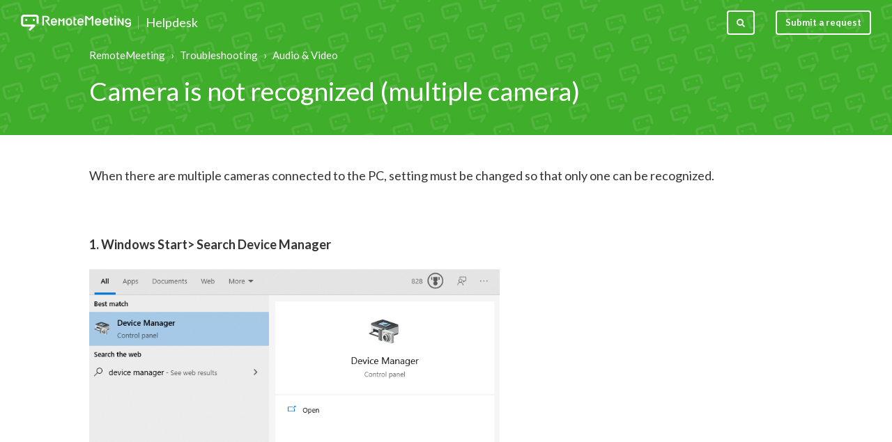

--- FILE ---
content_type: text/html; charset=utf-8
request_url: https://help.remotemeeting.com/hc/en-us/articles/360053116414-Camera-is-not-recognized-multiple-camera
body_size: 6535
content:
<!DOCTYPE html>
<html dir="ltr" lang="en-US">
<head>
  <meta charset="utf-8" />
  <!-- v26880 -->


  <title>Camera is not recognized (multiple camera) &ndash; RemoteMeeting</title>

  <meta name="csrf-param" content="authenticity_token">
<meta name="csrf-token" content="hc:meta:server:2lv00Ugwk3-w-Zfugbz9Qw97i6TQSuYemjF8EzFHXyO3XdGFNEjOJrrdCfsRsxcRgA6ENBbAbNExG7e_9TVIrA">

  <meta name="description" content="When there are multiple cameras connected to the PC, setting must be changed so that only one can be recognized.   1. Windows Start&gt;..." /><meta property="og:image" content="https://help.remotemeeting.com/hc/theming_assets/01JDKHVW72HAQMJ07A71NMJP44" />
<meta property="og:type" content="website" />
<meta property="og:site_name" content="RemoteMeeting" />
<meta property="og:title" content="Camera is not recognized (multiple camera)" />
<meta property="og:description" content="When there are multiple cameras connected to the PC, setting must be changed so that only one can be recognized.
 
1. Windows Start&gt; Search Device Manager

 
2. Device Manager &gt; Camera

3. De..." />
<meta property="og:url" content="https://help.remotemeeting.com/hc/en-us/articles/360053116414-Camera-is-not-recognized-multiple-camera" />
<link rel="canonical" href="https://help.remotemeeting.com/hc/en-us/articles/360053116414-Camera-is-not-recognized-multiple-camera">
<link rel="alternate" hreflang="en-us" href="https://help.remotemeeting.com/hc/en-us/articles/360053116414-Camera-is-not-recognized-multiple-camera">
<link rel="alternate" hreflang="ko" href="https://help.remotemeeting.com/hc/ko/articles/360053116414-%EC%B9%B4%EB%A9%94%EB%9D%BC%EA%B0%80-%EC%9D%B8%EC%8B%9D%EB%90%98%EC%A7%80-%EC%95%8A%EC%8A%B5%EB%8B%88%EB%8B%A4-%EC%B9%B4%EB%A9%94%EB%9D%BC-%EC%9E%A5%EC%B9%98%EA%B0%80-%EC%97%AC%EB%9F%AC%EA%B0%9C-%EC%9D%BC-%EB%95%8C">
<link rel="alternate" hreflang="x-default" href="https://help.remotemeeting.com/hc/ko/articles/360053116414-%EC%B9%B4%EB%A9%94%EB%9D%BC%EA%B0%80-%EC%9D%B8%EC%8B%9D%EB%90%98%EC%A7%80-%EC%95%8A%EC%8A%B5%EB%8B%88%EB%8B%A4-%EC%B9%B4%EB%A9%94%EB%9D%BC-%EC%9E%A5%EC%B9%98%EA%B0%80-%EC%97%AC%EB%9F%AC%EA%B0%9C-%EC%9D%BC-%EB%95%8C">

  <link rel="stylesheet" href="//static.zdassets.com/hc/assets/application-f34d73e002337ab267a13449ad9d7955.css" media="all" id="stylesheet" />
    <!-- Entypo pictograms by Daniel Bruce — www.entypo.com -->
    <link rel="stylesheet" href="//static.zdassets.com/hc/assets/theming_v1_support-e05586b61178dcde2a13a3d323525a18.css" media="all" />
  <link rel="stylesheet" type="text/css" href="/hc/theming_assets/1088949/360000311994/style.css?digest=48426381802515">

  <link rel="icon" type="image/x-icon" href="/hc/theming_assets/01JDKHVWK9NRA2KAAMVK3VXP7P">

    <script src="//static.zdassets.com/hc/assets/jquery-ed472032c65bb4295993684c673d706a.js"></script>
    <script async src="https://www.googletagmanager.com/gtag/js?id=G-QHHK62WDNK"></script>
<script>
  window.dataLayer = window.dataLayer || [];
  function gtag(){dataLayer.push(arguments);}
  gtag('js', new Date());
  gtag('config', 'G-QHHK62WDNK');
</script>


  <meta name="viewport" content="width=device-width, initial-scale=1.0" />
<meta name="naver-site-verification" content="f0d872c51fd327252e65504a626a430e471c8df4" />
<link rel="stylesheet" href="//maxcdn.bootstrapcdn.com/font-awesome/4.7.0/css/font-awesome.min.css" />
<link rel="stylesheet" href="/hc/theming_assets/01J1NZK1464ZN3YF46R6758D1V" />
<link rel="stylesheet" href="/hc/theming_assets/01J1NZK13F9M4F19J5JGEKBEYJ" />
<link href="https://fonts.googleapis.com/css?family=Lato:100,100i,300,300i,400,400i,700,700i,900,900i" rel="stylesheet">
<style>
  html, body{
    font-family: Lato, NanumSquare, Meiryo UI, Yu Gothic UI, meiryo, hiragino sans, Microsoft Yahei, SimSun, sans-serif
  }
</style>
<!-- Google Tag Manager -->
<script>(function(w,d,s,l,i){w[l]=w[l]||[];w[l].push({'gtm.start':
new Date().getTime(),event:'gtm.js'});var f=d.getElementsByTagName(s)[0],
j=d.createElement(s),dl=l!='dataLayer'?'&l='+l:'';j.async=true;j.src=
'https://www.googletagmanager.com/gtm.js?id='+i+dl;f.parentNode.insertBefore(j,f);
})(window,document,'script','dataLayer','GTM-KH5NG6C');</script>
<!-- End Google Tag Manager --> 
<script>
  window._SETTINGS_ = {
    footer_privacy_statement: "360003388334",
    announcements_use: "yes" === 'yes',
    announcements_category_id: "360000556894",
    announcements_section_id: "360001265014",
    update_section_id: "4416158282771",
  }
</script>
<script src="/hc/theming_assets/01J1NZK13EG3SF12SAW4R3DRZB"></script>
<script src="/hc/theming_assets/01J1NZK0WATPRZW2X0ZPNMMMD6"></script>
<script src="/hc/theming_assets/01J1NZK19M5BFMV4W79GKZ4GPN"></script>
  <script type="text/javascript" src="/hc/theming_assets/1088949/360000311994/script.js?digest=48426381802515"></script>
</head>
<body class="">
  
  
  

  <div class="layout">
  <header class="topbar container" data-topbar>
    <div class="topbar__inner">
    <div class="topbar__logo-wrapper">
        <a href="https://remotemeeting.com/" class="topbar__logo">
            <img src="/hc/theming_assets/01JDKHVW72HAQMJ07A71NMJP44" alt="Logo" class="logo">
        </a>
        <a class="topbar__help-center-name" title="Home" href="/hc/en-us">Helpdesk</a>
    </div>

    <div class="topbar__buttons">
        <button class="btn btn--topbar btn--toggle-search" data-toggle-search>
        <span class="fa fa-search"></span>
        </button>
    </div>

    <div class="search-box search-box--topbar" data-search-topbar>
        <form role="search" class="search" data-search="" data-instant="true" autocomplete="off" action="/hc/en-us/search" accept-charset="UTF-8" method="get"><input type="hidden" name="utf8" value="&#x2713;" autocomplete="off" /><input type="search" name="query" id="query" placeholder="Search" autocomplete="off" aria-label="Search" />
<input type="submit" name="commit" value="Search" /></form>
    </div>

    <div class="search-mobile" data-search-mobile>
        <div class="container-inner">
        <form role="search" class="search-box search-box--mobile" data-search="" data-instant="true" autocomplete="off" action="/hc/en-us/search" accept-charset="UTF-8" method="get"><input type="hidden" name="utf8" value="&#x2713;" autocomplete="off" /><input type="search" name="query" id="query" placeholder="Search" autocomplete="off" aria-label="Search" />
<input type="submit" name="commit" value="Search" /></form>
        </div>
    </div>

    <div class="topbar__controls" data-menu>
        <button class="btn btn--topbar btn--toggle-search btn--toggle-search hidden-xs hidden-sm hidden-md hidden" data-toggle-search>
        <span class="fa fa-search"></span>
        </button>
        <a class="btn btn--topbar submit-a-request" href="/hc/en-us/requests/new">Submit a request</a>
        
    </div>
    </div>
  </header>


  <main role="main">
    <section class="hero-unit hero-unit--small hero-unit container" data-hero-unit>
    <div class="container-inner hero-unit__content" data-search-box>
        <div class="breadcrumbs-wrapper">
            
            <ol class="breadcrumbs">
  
    <li title="RemoteMeeting">
      
        <a href="/hc/en-us">RemoteMeeting</a>
      
    </li>
  
    <li title="Troubleshooting">
      
        <a href="/hc/en-us/categories/360000218754-Troubleshooting">Troubleshooting</a>
      
    </li>
  
    <li title="Audio &amp; Video">
      
        <a href="/hc/en-us/sections/360000503134-Audio-Video">Audio &amp; Video</a>
      
    </li>
  
</ol>

            
        </div>

        <h1 class="hero-unit__title">
             Camera is not recognized (multiple camera)
        </h1>
    </div>
</section>

<div class="container article-page">
    <div class="container-inner">
        <div class="article-page__container">
        <article class="article clearfix" itemscope itemtype="http://schema.org/Article">

            <div class="article__body markdown" itemprop="articleBody">
            <p>When there are multiple cameras connected to the PC, setting must be changed so that only one can be recognized.</p>
<p>&nbsp;</p>
<p><strong>1. Windows Start&gt; Search Device Manager</strong></p>
<p><img src="/hc/article_attachments/1500019752341/mceclip0.png" alt="mceclip0.png" width="589" height="481"></p>
<p>&nbsp;</p>
<p><strong>2. Device Manager &gt; Camera</strong></p>
<p><img src="/hc/article_attachments/1500019752361/mceclip1.png" alt="mceclip1.png" width="592" height="435"></p>
<p><strong>3. Device&gt; Right-click the mouse and disable the device</strong></p>
<p>&nbsp;</p>
<p>&nbsp;</p>
<p>&nbsp;</p>
<p>&nbsp;</p>
<p>&nbsp;</p>
            </div>

            <div class="article__attachments">
            
            </div>
        </article>

        
            <div class="article-votes article__wrapper">
            <div class="article-votes__question">Was this article helpful?</div>
            <div class="article-votes__controls">
                <a class="btn btn--default article-vote article-vote--up" data-helper="vote" data-item="article" data-type="up" data-id="360053116414" data-upvote-count="7" data-vote-count="22" data-vote-sum="-8" data-vote-url="/hc/en-us/articles/360053116414/vote" data-value="null" data-label="7 out of 22 found this helpful" data-selected-class="article-vote--voted" aria-selected="false" role="button" rel="nofollow" title="Yes" href="#"></a>
                <a class="btn btn--default article-vote article-vote--down" data-helper="vote" data-item="article" data-type="down" data-id="360053116414" data-upvote-count="7" data-vote-count="22" data-vote-sum="-8" data-vote-url="/hc/en-us/articles/360053116414/vote" data-value="null" data-label="7 out of 22 found this helpful" data-selected-class="article-vote--voted" aria-selected="false" role="button" rel="nofollow" title="No" href="#"></a>
            </div>
            <div class="article-votes__count">
                <span class="article-vote-label" data-helper="vote" data-item="article" data-type="label" data-id="360053116414" data-upvote-count="7" data-vote-count="22" data-vote-sum="-8" data-vote-url="/hc/en-us/articles/360053116414/vote" data-value="null" data-label="7 out of 22 found this helpful">7 out of 22 found this helpful</span>
            </div>
            <div class="article__share">
  <ul class="share">
    <li><a href="https://www.facebook.com/share.php?title=Camera+is+not+recognized+%28multiple+camera%29&u=https%3A%2F%2Fhelp.remotemeeting.com%2Fhc%2Fen-us%2Farticles%2F360053116414-Camera-is-not-recognized-multiple-camera" class="share-facebook">Facebook</a></li>
    <li><a href="https://twitter.com/share?lang=en&text=Camera+is+not+recognized+%28multiple+camera%29&url=https%3A%2F%2Fhelp.remotemeeting.com%2Fhc%2Fen-us%2Farticles%2F360053116414-Camera-is-not-recognized-multiple-camera" class="share-twitter">Twitter</a></li>
    <li><a href="https://www.linkedin.com/shareArticle?mini=true&source=RemoteMeeting&title=Camera+is+not+recognized+%28multiple+camera%29&url=https%3A%2F%2Fhelp.remotemeeting.com%2Fhc%2Fen-us%2Farticles%2F360053116414-Camera-is-not-recognized-multiple-camera" class="share-linkedin">LinkedIn</a></li>
  </ul>

</div>
            </div>
        

        <div class="row clearfix article-page__related">
            
            <div class="column column--sm-6">
                <section class="section-articles">
                    <h3 class="section-articles__title">Articles in this section</h3>
                    <ul class="section-articles__list">
                        
                        <li class="section-articles__item">
                            <a href="/hc/en-us/articles/360049621333-How-to-check-the-camera-s-resolution" class="section-articles__link ">How to check the camera’s resolution.</a>
                        </li>
                        
                        <li class="section-articles__item">
                            <a href="/hc/en-us/articles/360046776973-How-can-I-solve-the-problem-Camera-is-being-used-by-another-application" class="section-articles__link ">How can I solve the problem “Camera is being used by another application”?</a>
                        </li>
                        
                        <li class="section-articles__item">
                            <a href="/hc/en-us/articles/360044959013-How-to-check-the-camera-s-compatibility-camera-is-not-recognized-verify-compatibility" class="section-articles__link ">How to check the camera’s compatibility? (camera is not recognized, verify compatibility)</a>
                        </li>
                        
                        <li class="section-articles__item">
                            <a href="/hc/en-us/articles/360037368134-Camera-is-not-recognized-on-Window-10" class="section-articles__link ">Camera is not recognized on Window 10.</a>
                        </li>
                        
                        <li class="section-articles__item">
                            <a href="/hc/en-us/articles/360057990574-Blur-background-is-not-available-or-disabled-How-to-Enable-hardware-accelerator" class="section-articles__link ">Blur background is not available or disabled (How to - Enable hardware accelerator)</a>
                        </li>
                        
                        <li class="section-articles__item">
                            <a href="/hc/en-us/articles/360056407133-Cannot-play-the-recorded-meeting-video" class="section-articles__link ">Cannot play the recorded meeting (video)</a>
                        </li>
                        
                        <li class="section-articles__item">
                            <a href="/hc/en-us/articles/360056406973-How-do-I-allow-webcam-access-in-Kaspersky-Antivirus" class="section-articles__link ">How do I allow webcam access in Kaspersky Antivirus?</a>
                        </li>
                        
                        <li class="section-articles__item">
                            <a href="/hc/en-us/articles/360056406893-Camera-is-not-working-properly-on-the-Lenovo-notebook" class="section-articles__link ">Camera is not working properly on the Lenovo notebook</a>
                        </li>
                        
                        <li class="section-articles__item">
                            <a href="/hc/en-us/articles/360056406873-Audio-does-not-work-properly-on-iOS-or-Android" class="section-articles__link ">Audio does not work properly on iOS or Android</a>
                        </li>
                        
                        <li class="section-articles__item">
                            <a href="/hc/en-us/articles/360053116414-Camera-is-not-recognized-multiple-camera" class="section-articles__link is-active">Camera is not recognized (multiple camera)</a>
                        </li>
                        
                    </ul>
                    
                    <a href="/hc/en-us/sections/360000503134-Audio-Video" class="btn btn--default">See more</a>
                    
                </section>
            </div>
            
            <div class="column column--sm-6">
            <div data-recent-articles></div>
            </div>
        </div>
        </div>
    </div>
</div>

  </main>

  </div>
<!-- /.layout -->
<footer class="footer container">
  <div class="container-inner footer__inner">
    <div class="footer__copyright">
    <div class="footer__logo">
        <span class="footer__logo-r">Rsupport</span>
        <span class="footer__logo-name">Helpdesk</span>
    </div>
    
    <script type="template/html" data-json-url="/hc/theming_assets/01JV9E8686VQ8MRTFFDFEV0D7V">
        <%= &content =%>
    </script>
    
    <div class="footer__bottom">
        12, Godeokbizvalley-ro 2ga-gil, Gangdong-gu, Seoul, 05203, Republic of Korea<br>
        ©<span data-year></span> · © RSUPPORT Co., LTD. All Rights Reserved.
    </div>
    </div>

    
    <div class="dropdown footer__language-selector" aria-haspopup="true">
        <button type="button" class="footer_dropdown_btn btn btn--default">
        English (US)
        </button>
        <div class="footer_dropdown" role="menu" aria-expanded="false">
        
            <a href="/hc/change_language/ja?return_to=%2Fhc%2Fja" dir="ltr" rel="nofollow" role="menuitem">
            日本語
            </a>
        
            <a href="/hc/change_language/ko?return_to=%2Fhc%2Fko%2Farticles%2F360053116414-%25EC%25B9%25B4%25EB%25A9%2594%25EB%259D%25BC%25EA%25B0%2580-%25EC%259D%25B8%25EC%258B%259D%25EB%2590%2598%25EC%25A7%2580-%25EC%2595%258A%25EC%258A%25B5%25EB%258B%2588%25EB%258B%25A4-%25EC%25B9%25B4%25EB%25A9%2594%25EB%259D%25BC-%25EC%259E%25A5%25EC%25B9%2598%25EA%25B0%2580-%25EC%2597%25AC%25EB%259F%25AC%25EA%25B0%259C-%25EC%259D%25BC-%25EB%2595%258C" dir="ltr" rel="nofollow" role="menuitem">
            한국어
            </a>
        
        </div>
    </div>
    
  </div>
</footer>
<a href="#" class="scroll-to-top fa fa-angle-up" data-scroll-to-top></a>



  <!-- / -->

  
  <script src="//static.zdassets.com/hc/assets/en-us.bbb3d4d87d0b571a9a1b.js"></script>
  

  <script type="text/javascript">
  /*

    Greetings sourcecode lurker!

    This is for internal Zendesk and legacy usage,
    we don't support or guarantee any of these values
    so please don't build stuff on top of them.

  */

  HelpCenter = {};
  HelpCenter.account = {"subdomain":"help-rsup","environment":"production","name":"RSUPPORT Inc."};
  HelpCenter.user = {"identifier":"da39a3ee5e6b4b0d3255bfef95601890afd80709","email":null,"name":"","role":"anonymous","avatar_url":"https://assets.zendesk.com/hc/assets/default_avatar.png","is_admin":false,"organizations":[],"groups":[]};
  HelpCenter.internal = {"asset_url":"//static.zdassets.com/hc/assets/","web_widget_asset_composer_url":"https://static.zdassets.com/ekr/snippet.js","current_session":{"locale":"en-us","csrf_token":"hc:hcobject:server:iXcpLrq4t_GcTKeO0GXrwWUrfHuBsg30MyHC9PX5ciTkcQx6xsDqqJZoOZtAagGT6l5z60c4hzuYCwlYMYtlqw","shared_csrf_token":null},"usage_tracking":{"event":"article_viewed","data":"[base64]--18291af8eb9127f589c74dfd10e6fbec9fc7caa2","url":"https://help.remotemeeting.com/hc/activity"},"current_record_id":"360053116414","current_record_url":"/hc/en-us/articles/360053116414-Camera-is-not-recognized-multiple-camera","current_record_title":"Camera is not recognized (multiple camera)","current_text_direction":"ltr","current_brand_id":360000311994,"current_brand_name":"RemoteMeeting","current_brand_url":"https://help-rm.zendesk.com","current_brand_active":true,"current_path":"/hc/en-us/articles/360053116414-Camera-is-not-recognized-multiple-camera","show_autocomplete_breadcrumbs":true,"user_info_changing_enabled":false,"has_user_profiles_enabled":false,"has_end_user_attachments":true,"user_aliases_enabled":false,"has_anonymous_kb_voting":true,"has_multi_language_help_center":true,"show_at_mentions":false,"embeddables_config":{"embeddables_web_widget":false,"embeddables_help_center_auth_enabled":false,"embeddables_connect_ipms":false},"answer_bot_subdomain":"static","gather_plan_state":"subscribed","has_article_verification":true,"has_gather":true,"has_ckeditor":false,"has_community_enabled":false,"has_community_badges":true,"has_community_post_content_tagging":false,"has_gather_content_tags":true,"has_guide_content_tags":true,"has_user_segments":true,"has_answer_bot_web_form_enabled":false,"has_garden_modals":false,"theming_cookie_key":"hc-da39a3ee5e6b4b0d3255bfef95601890afd80709-2-preview","is_preview":false,"has_search_settings_in_plan":true,"theming_api_version":1,"theming_settings":{"body_bg":"#fff","brand_primary":"rgba(63, 174, 42, 1)","brand_secondary":"#12b886","text_color":"#333","link_color":"rgba(63, 174, 42, 1)","font_size_base":"15px","line_height_base":"1.5","button_color_1":"rgba(63, 174, 42, 1)","button_color_2":"#fff","hero_unit_bg":"rgba(63, 174, 42, 1)","hero_unit_mask_bg":"#1f3249","hero_unit_mask_opacity":"0.4","hero_homepage_bg":"/hc/theming_assets/01JDKHVVXHVD206MA6WQYFB4TD","hero_title":"어떤 도움이 필요하세요?","logo":"/hc/theming_assets/01JDKHVW72HAQMJ07A71NMJP44","logo_height":"24px","favicon":"/hc/theming_assets/01JDKHVWK9NRA2KAAMVK3VXP7P","border_radius_base":"4px","toggle_custom_blocks":"no","toggle_promoted_articles":"no","toggle_category_list":"yes","brand_info":"#5bc0de","brand_success":"#2995fa","brand_warning":"#fad782","brand_danger":"#ff5252","icon_height":"80px","topbar_bg":"rgba(63, 174, 42, 1)","topbar_text_color":"#fff","topbar_link_color":"#fff","footer_bg":"#fff","footer_text_color":"#999","footer_link_color":"#999","footer_social_link_color":"#bbc3cc","footer_social_icon_height":"16px","facebook_url":"https://www.facebook.com/RSUPPORTKOREA/","twitter_url":"https://twitter.com/rsupport","google_plus_url":" ","linkedin_url":" ","youtube_url":"https://www.youtube.com/channel/UC9jH_ZCdZ3YhpWONTktInjg","pinterest_url":" ","instagram_url":" ","word_product_name":"RemoteMeeting","product_site_url":"https://remotemeeting.com/","header_label_html_use":"yes","header_label_html":"/hc/theming_assets/01JQZ5R76TWKVQAPBMD4GBANFA","footer_label_html_use":"yes","footer_label_html":"/hc/theming_assets/01JV9E8686VQ8MRTFFDFEV0D7V","downloads_document_json":"/hc/theming_assets/01JDKHVXP09P2TX3E4NBEW2WR3","downloads_program_json":"/hc/theming_assets/01J1NZK5B633AD0HRENZDSF7BX","youtube_videos_json":"/hc/theming_assets/01JDKHVYAZDHRQSDYD4XT8QHST","footer_privacy_statement":"360003388334","footer_terms_of_use":"360003410053","announcements_use":"yes","announcements_category_id":"360000556894","announcements_section_id":"360001265014","update_use":"yes","update_category_id":"4416158272787","update_section_id":"4416158282771"},"has_pci_credit_card_custom_field":true,"help_center_restricted":false,"is_assuming_someone_else":false,"flash_messages":[],"user_photo_editing_enabled":true,"user_preferred_locale":"en-us","base_locale":"en-us","login_url":"https://help-rsup.zendesk.com/access?brand_id=360000311994\u0026return_to=https%3A%2F%2Fhelp.remotemeeting.com%2Fhc%2Fen-us%2Farticles%2F360053116414-Camera-is-not-recognized-multiple-camera","has_alternate_templates":true,"has_custom_statuses_enabled":true,"has_hc_generative_answers_setting_enabled":true,"has_generative_search_with_zgpt_enabled":false,"has_suggested_initial_questions_enabled":false,"has_guide_service_catalog":true,"has_service_catalog_search_poc":false,"has_service_catalog_itam":false,"has_csat_reverse_2_scale_in_mobile":false,"has_knowledge_navigation":false,"has_unified_navigation":false,"has_unified_navigation_eap_access":false,"has_csat_bet365_branding":false,"version":"v26880","dev_mode":false};
</script>

  
  <script src="//static.zdassets.com/hc/assets/moment-3b62525bdab669b7b17d1a9d8b5d46b4.js"></script>
  <script src="//static.zdassets.com/hc/assets/hc_enduser-9d4172d9b2efbb6d87e4b5da3258eefa.js"></script>
  
  
</body>
</html>

--- FILE ---
content_type: text/css; charset=utf-8
request_url: https://help.remotemeeting.com/hc/theming_assets/1088949/360000311994/style.css?digest=48426381802515
body_size: 25888
content:
*, *:before, *:after {
    -webkit-box-sizing: border-box;
    box-sizing: border-box;
}
@font-face {
font-family: 'NanumSquare';
font-weight: 400;
src: url(/hc/theming_assets/01J1NZK1HY8RDSTJF7BB9VJS9W);
src: local('☺'),
        url(/hc/theming_assets/01J1NZK1HY8RDSTJF7BB9VJS9W?#iefix) format('embedded-opentype'),
        url(/hc/theming_assets/01J1NZK1FXSARDETR9BWX26X6J) format('woff2'),
        url(/hc/theming_assets/01JDKHVRHBKG4B8VPPNQE3JKJX) format('woff'),
        url(/hc/theming_assets/01JDKHVRHH70BNX2V4K4AVRPVM) format('truetype');
}
@font-face {
font-family: 'NanumSquare';
font-weight: 700;
src: url(/hc/theming_assets/01J1NZK11KZDW8XAN9TW0F6N8Y);
src: local('☺'),
        url(/hc/theming_assets/01J1NZK11KZDW8XAN9TW0F6N8Y?#iefix) format('embedded-opentype'),
        url(/hc/theming_assets/01J1NZK0V9KHTE7ZGNNQN57KSX) format('woff2'),
        url(/hc/theming_assets/01J1NZK1GFPAZSW7GZGM1C9940) format('woff'),
        url(/hc/theming_assets/01J1NZK0R4CA335WGETTK67SSQ) format('truetype');
}
@font-face {
font-family: 'NanumSquare';
font-weight: 800;
src: url(/hc/theming_assets/01J1NZK0PFJYZ0HPK1QA5908D3);
src: local('☺'),
        url(/hc/theming_assets/01J1NZK0PFJYZ0HPK1QA5908D3?#iefix) format('embedded-opentype'),
        url(/hc/theming_assets/01J1NZK0CPDBZJJ6Q002X9J9VN) format('woff2'),
        url(/hc/theming_assets/01J1NZK1J4JF5XRNPYPECQTR67) format('woff'),
        url(/hc/theming_assets/01J1NZK1XGG5QHP6HGTWR7RA6S) format('truetype');
}
@font-face {
font-family: 'NanumSquare';
font-weight: 300;
src: url(/hc/theming_assets/01J1NZK0RA47X2WR3PMT4KJ3SW);
src: local('☺'),
        url(/hc/theming_assets/01J1NZK0RA47X2WR3PMT4KJ3SW?#iefix) format('embedded-opentype'),
        url(/hc/theming_assets/01J1NZK0WACBFFS3BH99MD5RNB) format('woff2'),
        url(/hc/theming_assets/01J1NZK28B5GESZ8YNS2PHNJ9Y) format('woff'),
        url(/hc/theming_assets/01J1NZK20Y7MMM01AKQW536C44) format('truetype');
}
html, body {
    height: 100%;
}
html {
    -webkit-tap-highlight-color: rgba(0, 0, 0, 0);
}
body {
    font-size: 15px;
    line-height: 1.5;
    color: #333;
    background-color: #fff;
    text-rendering: optimizeLegibility;
    -webkit-font-smoothing: antialiased;
}
input, button, select, textarea {
    font-family: inherit;
    font-size: inherit;
    line-height: inherit;
}
a {
    color: rgba(63, 174, 42, 1);
    text-decoration: none;
}
a:hover, a:focus {
    color: #29701b;
    text-decoration: none;
}
figure {
    margin: 0;
}
img {
    max-width: 100%;
    height: auto;
    vertical-align: middle;
}
hr {
    display: block;
    height: 1px;
    border: 0;
    border-top: 1px solid #eceeef;
    margin: 1em 0;
    padding: 0;
}
audio, canvas, iframe, img, svg, video {
    vertical-align: middle;
}
h1, h2, h3, h4, h5, h6, .h1, .h2, .h3, .h4, .h5, .h6 {
    font-family: inherit;
    font-weight: 900;
    line-height: 1.2;
}
h1 {
    margin: 0 0 calc(15px * 1.5);
}
h2 {
    margin: 0 0 calc(15px * 1.5);
}
h3 {
    margin: 0 0 calc(15px * 1.5);
}
h4 {
    margin: 0 0 calc(15px * 1.5);
}
h5 {
    margin: 0 0 calc(15px * 1.5);
}
h6 {
    margin: 0 0 calc(15px * 1.5);
}
.h1 {
    margin: 0 0 calc(15px * 1.5);
}
.h2 {
    margin: 0 0 calc(15px * 1.5);
}
.h3 {
    margin: 0 0 calc(15px * 1.5);
}
.h4 {
    margin: 0 0 calc(15px * 1.5);
}
.h5 {
    margin: 0 0 calc(15px * 1.5);
}
.h6 {
    margin: 0 0 calc(15px * 1.5);
}
p {
    margin: 0 0 calc(15px * 1.5);
}
ul {
    margin: 0 0 calc(15px * 1.5);
}
ol {
    margin: 0 0 calc(15px * 1.5);
}
h1 {
    font-size: calc(15px * 2.5);
}
.h1 {
    font-size: calc(15px * 2.5);
}
h2 {
    font-size: calc(15px * 1.75);
}
.h2 {
    font-size: calc(15px * 1.75);
}
h3 {
    font-size: calc(15px * 1.35);
}
.h3 {
    font-size: calc(15px * 1.35);
}
h4 {
    font-size: calc(15px * 1.25);
}
.h4 {
    font-size: calc(15px * 1.25);
}
h5 {
    font-size: calc(15px * 1.1);
}
.h5 {
    font-size: calc(15px * 1.1);
}
h6 {
    font-size: calc(15px * 1);
}
.h6 {
    font-size: calc(15px * 1);
}
b, strong {
    font-weight: 600;
}
small, .small {
    font-size: 80%;
    font-weight: normal;
    line-height: 1;
}
dl {
    margin-top: 0;
    margin-bottom: calc(15px * 1.5);
}
dt {
    line-height: 1.5;
    margin-bottom: calc(15px * 1.5 / 2);
}
dd {
    line-height: 1.5;
    margin-bottom: calc(15px * 1.5 / 2);
}
dt {
    font-weight: bold;
}
dd {
    margin-left: 0;
}
.dl-horizontal:before, .dl-horizontal:after {
    display: table;
    /* 1 */
    content: "";
    /* 2 */
}
.dl-horizontal:after {
    clear: both;
}
.dl-horizontal dt {
    overflow: hidden;
    text-overflow: ellipsis;
    white-space: nowrap;
}
@media (min-width: 768px) {
    .dl-horizontal dt {
        width: 30%;
        float: left;
        clear: both;
        padding-right: 15px
    }
}
@media (min-width: 768px) {
    .dl-horizontal dd {
        width: 70%;
        float: right
    }
}
abbr[title] {
    cursor: help;
    border-bottom: 1px dotted #818a91;
}
abbr[data-original-title] {
    cursor: help;
    border-bottom: 1px dotted #818a91;
}
blockquote {
    font-style: italic;
    font-family: Georgia, "Times New Roman", Times, serif;
    background-color: #f7f7f9;
    padding: calc(15px * 1.5 / 2) calc(15px * 1.5);
    margin: 0 0 calc(15px * 1.5);
    border-left: 5px solid #dee2e6;
}
blockquote.is-colored {
    border-left: 5px solid rgba(63, 174, 42, 1);
}
blockquote p:last-child, blockquote ul:last-child, blockquote ol:last-child {
    margin-bottom: 0;
}
code {
    border-radius: 4px !important;
    padding: 20px !important;
}
address {
    margin-bottom: calc(15px * 1.5);
    font-style: normal;
    line-height: 1.5;
}
.clearfix:before, .clearfix:after {
    display: table;
    /* 1 */
    content: "";
    /* 2 */
}
.clearfix:after {
    clear: both;
}
.sr-only {
    position: absolute;
    width: 1px;
    height: 1px;
    margin: -1px;
    padding: 0;
    overflow: hidden;
    clip: rect(0, 0, 0, 0);
    border: 0;
}
.list-unstyled {
    margin-left: 0;
    padding-left: 0;
    list-style: none;
}
.is-hidden, .hidden {
    display: none !important;
}
.text-center {
    text-align: center;
}
%form-control-disabled[disabled] {
    cursor: not-allowed;
    background-color: #dee2e6;
    opacity: 1;
}
%form-control-disabled[readonly] {
    cursor: not-allowed;
    background-color: #dee2e6;
    opacity: 1;
}
fieldset[disabled] %form-control-disabled {
    cursor: not-allowed;
    background-color: #dee2e6;
    opacity: 1;
}
fieldset {
    padding: 0;
    margin: 0;
    border: 0;
    min-width: 0;
}
legend {
    display: block;
    width: 100%;
    padding: 0;
    margin-bottom: calc(15px * 1.5);
    font-size: calc(15px * 1.35);
    line-height: inherit;
    color: #373a3c;
    border: 0;
    border-bottom: 1px solid #e5e5e5;
}
label {
    display: inline-block;
    max-width: 100%;
    margin-bottom: calc(15px * 1.5 / 2);
    font-weight: 600;
}
input[type="search"] {
    -webkit-box-sizing: border-box;
    box-sizing: border-box;
}
input[type="radio"], input[type="checkbox"] {
    margin: 4px 0 0;
    margin-top: 1px \9;
    line-height: normal;
}
input[type="file"] {
    display: block;
}
input[type="range"] {
    display: block;
    width: 100%;
}
select[multiple], select[size] {
    height: auto;
}
input[type="file"]:focus, input[type="radio"]:focus, input[type="checkbox"]:focus {
    outline: thin dotted;
    outline: 5px auto -webkit-focus-ring-color;
    outline-offset: -2px;
}
output {
    display: block;
    padding-top: calc(6px + 1px);
    font-size: 15px;
    line-height: 1.5;
    color: #55595c;
}
select {
    display: block;
    width: 100%;
    height: auto;
    padding: 6px 12px;
    font-size: 15px;
    line-height: 1.5;
    color: #55595c;
    background-color: #fff;
    background-image: none;
    border: 1px solid #dee2e6;
    border-radius: 4px;
    -webkit-transition: border-color ease-in-out 0.15s, -webkit-box-shadow ease-in-out 0.15s;
    transition: border-color ease-in-out 0.15s, -webkit-box-shadow ease-in-out 0.15s;
    transition: border-color ease-in-out 0.15s, box-shadow ease-in-out 0.15s;
    transition: border-color ease-in-out 0.15s, box-shadow ease-in-out 0.15s, -webkit-box-shadow ease-in-out 0.15s;
    background-clip: padding-box;
}
textarea {
    display: block;
    width: 100%;
    height: auto;
    padding: 6px 12px;
    font-size: 15px;
    line-height: 1.5;
    color: #55595c;
    background-color: #fff;
    background-image: none;
    border: 1px solid #dee2e6;
    border-radius: 4px;
    -webkit-transition: border-color ease-in-out 0.15s, -webkit-box-shadow ease-in-out 0.15s;
    transition: border-color ease-in-out 0.15s, -webkit-box-shadow ease-in-out 0.15s;
    transition: border-color ease-in-out 0.15s, box-shadow ease-in-out 0.15s;
    transition: border-color ease-in-out 0.15s, box-shadow ease-in-out 0.15s, -webkit-box-shadow ease-in-out 0.15s;
    background-clip: padding-box;
}
input[type="text"] {
    display: block;
    width: 100%;
    height: auto;
    padding: 6px 12px;
    font-size: 15px;
    line-height: 1.5;
    color: #55595c;
    background-color: #fff;
    background-image: none;
    border: 1px solid #dee2e6;
    border-radius: 4px;
    -webkit-transition: border-color ease-in-out 0.15s, -webkit-box-shadow ease-in-out 0.15s;
    transition: border-color ease-in-out 0.15s, -webkit-box-shadow ease-in-out 0.15s;
    transition: border-color ease-in-out 0.15s, box-shadow ease-in-out 0.15s;
    transition: border-color ease-in-out 0.15s, box-shadow ease-in-out 0.15s, -webkit-box-shadow ease-in-out 0.15s;
    background-clip: padding-box;
}
input[type="password"] {
    display: block;
    width: 100%;
    height: auto;
    padding: 6px 12px;
    font-size: 15px;
    line-height: 1.5;
    color: #55595c;
    background-color: #fff;
    background-image: none;
    border: 1px solid #dee2e6;
    border-radius: 4px;
    -webkit-transition: border-color ease-in-out 0.15s, -webkit-box-shadow ease-in-out 0.15s;
    transition: border-color ease-in-out 0.15s, -webkit-box-shadow ease-in-out 0.15s;
    transition: border-color ease-in-out 0.15s, box-shadow ease-in-out 0.15s;
    transition: border-color ease-in-out 0.15s, box-shadow ease-in-out 0.15s, -webkit-box-shadow ease-in-out 0.15s;
    background-clip: padding-box;
}
input[type="datetime"] {
    display: block;
    width: 100%;
    height: auto;
    padding: 6px 12px;
    font-size: 15px;
    line-height: 1.5;
    color: #55595c;
    background-color: #fff;
    background-image: none;
    border: 1px solid #dee2e6;
    border-radius: 4px;
    -webkit-transition: border-color ease-in-out 0.15s, -webkit-box-shadow ease-in-out 0.15s;
    transition: border-color ease-in-out 0.15s, -webkit-box-shadow ease-in-out 0.15s;
    transition: border-color ease-in-out 0.15s, box-shadow ease-in-out 0.15s;
    transition: border-color ease-in-out 0.15s, box-shadow ease-in-out 0.15s, -webkit-box-shadow ease-in-out 0.15s;
    background-clip: padding-box;
}
input[type="datetime-local"] {
    display: block;
    width: 100%;
    height: auto;
    padding: 6px 12px;
    font-size: 15px;
    line-height: 1.5;
    color: #55595c;
    background-color: #fff;
    background-image: none;
    border: 1px solid #dee2e6;
    border-radius: 4px;
    -webkit-transition: border-color ease-in-out 0.15s, -webkit-box-shadow ease-in-out 0.15s;
    transition: border-color ease-in-out 0.15s, -webkit-box-shadow ease-in-out 0.15s;
    transition: border-color ease-in-out 0.15s, box-shadow ease-in-out 0.15s;
    transition: border-color ease-in-out 0.15s, box-shadow ease-in-out 0.15s, -webkit-box-shadow ease-in-out 0.15s;
    background-clip: padding-box;
}
input[type="date"] {
    display: block;
    width: 100%;
    height: auto;
    padding: 6px 12px;
    font-size: 15px;
    line-height: 1.5;
    color: #55595c;
    background-color: #fff;
    background-image: none;
    border: 1px solid #dee2e6;
    border-radius: 4px;
    -webkit-transition: border-color ease-in-out 0.15s, -webkit-box-shadow ease-in-out 0.15s;
    transition: border-color ease-in-out 0.15s, -webkit-box-shadow ease-in-out 0.15s;
    transition: border-color ease-in-out 0.15s, box-shadow ease-in-out 0.15s;
    transition: border-color ease-in-out 0.15s, box-shadow ease-in-out 0.15s, -webkit-box-shadow ease-in-out 0.15s;
    background-clip: padding-box;
}
input[type="month"] {
    display: block;
    width: 100%;
    height: auto;
    padding: 6px 12px;
    font-size: 15px;
    line-height: 1.5;
    color: #55595c;
    background-color: #fff;
    background-image: none;
    border: 1px solid #dee2e6;
    border-radius: 4px;
    -webkit-transition: border-color ease-in-out 0.15s, -webkit-box-shadow ease-in-out 0.15s;
    transition: border-color ease-in-out 0.15s, -webkit-box-shadow ease-in-out 0.15s;
    transition: border-color ease-in-out 0.15s, box-shadow ease-in-out 0.15s;
    transition: border-color ease-in-out 0.15s, box-shadow ease-in-out 0.15s, -webkit-box-shadow ease-in-out 0.15s;
    background-clip: padding-box;
}
input[type="time"] {
    display: block;
    width: 100%;
    height: auto;
    padding: 6px 12px;
    font-size: 15px;
    line-height: 1.5;
    color: #55595c;
    background-color: #fff;
    background-image: none;
    border: 1px solid #dee2e6;
    border-radius: 4px;
    -webkit-transition: border-color ease-in-out 0.15s, -webkit-box-shadow ease-in-out 0.15s;
    transition: border-color ease-in-out 0.15s, -webkit-box-shadow ease-in-out 0.15s;
    transition: border-color ease-in-out 0.15s, box-shadow ease-in-out 0.15s;
    transition: border-color ease-in-out 0.15s, box-shadow ease-in-out 0.15s, -webkit-box-shadow ease-in-out 0.15s;
    background-clip: padding-box;
}
input[type="week"] {
    display: block;
    width: 100%;
    height: auto;
    padding: 6px 12px;
    font-size: 15px;
    line-height: 1.5;
    color: #55595c;
    background-color: #fff;
    background-image: none;
    border: 1px solid #dee2e6;
    border-radius: 4px;
    -webkit-transition: border-color ease-in-out 0.15s, -webkit-box-shadow ease-in-out 0.15s;
    transition: border-color ease-in-out 0.15s, -webkit-box-shadow ease-in-out 0.15s;
    transition: border-color ease-in-out 0.15s, box-shadow ease-in-out 0.15s;
    transition: border-color ease-in-out 0.15s, box-shadow ease-in-out 0.15s, -webkit-box-shadow ease-in-out 0.15s;
    background-clip: padding-box;
}
input[type="number"] {
    display: block;
    width: 100%;
    height: auto;
    padding: 6px 12px;
    font-size: 15px;
    line-height: 1.5;
    color: #55595c;
    background-color: #fff;
    background-image: none;
    border: 1px solid #dee2e6;
    border-radius: 4px;
    -webkit-transition: border-color ease-in-out 0.15s, -webkit-box-shadow ease-in-out 0.15s;
    transition: border-color ease-in-out 0.15s, -webkit-box-shadow ease-in-out 0.15s;
    transition: border-color ease-in-out 0.15s, box-shadow ease-in-out 0.15s;
    transition: border-color ease-in-out 0.15s, box-shadow ease-in-out 0.15s, -webkit-box-shadow ease-in-out 0.15s;
    background-clip: padding-box;
}
input[type="email"] {
    display: block;
    width: 100%;
    height: auto;
    padding: 6px 12px;
    font-size: 15px;
    line-height: 1.5;
    color: #55595c;
    background-color: #fff;
    background-image: none;
    border: 1px solid #dee2e6;
    border-radius: 4px;
    -webkit-transition: border-color ease-in-out 0.15s, -webkit-box-shadow ease-in-out 0.15s;
    transition: border-color ease-in-out 0.15s, -webkit-box-shadow ease-in-out 0.15s;
    transition: border-color ease-in-out 0.15s, box-shadow ease-in-out 0.15s;
    transition: border-color ease-in-out 0.15s, box-shadow ease-in-out 0.15s, -webkit-box-shadow ease-in-out 0.15s;
    background-clip: padding-box;
}
input[type="url"] {
    display: block;
    width: 100%;
    height: auto;
    padding: 6px 12px;
    font-size: 15px;
    line-height: 1.5;
    color: #55595c;
    background-color: #fff;
    background-image: none;
    border: 1px solid #dee2e6;
    border-radius: 4px;
    -webkit-transition: border-color ease-in-out 0.15s, -webkit-box-shadow ease-in-out 0.15s;
    transition: border-color ease-in-out 0.15s, -webkit-box-shadow ease-in-out 0.15s;
    transition: border-color ease-in-out 0.15s, box-shadow ease-in-out 0.15s;
    transition: border-color ease-in-out 0.15s, box-shadow ease-in-out 0.15s, -webkit-box-shadow ease-in-out 0.15s;
    background-clip: padding-box;
}
input[type="search"] {
    display: block;
    width: 100%;
    height: auto;
    padding: 6px 12px;
    font-size: 15px;
    line-height: 1.5;
    color: #55595c;
    background-color: #fff;
    background-image: none;
    border: 1px solid #dee2e6;
    border-radius: 4px;
    -webkit-transition: border-color ease-in-out 0.15s, -webkit-box-shadow ease-in-out 0.15s;
    transition: border-color ease-in-out 0.15s, -webkit-box-shadow ease-in-out 0.15s;
    transition: border-color ease-in-out 0.15s, box-shadow ease-in-out 0.15s;
    transition: border-color ease-in-out 0.15s, box-shadow ease-in-out 0.15s, -webkit-box-shadow ease-in-out 0.15s;
    background-clip: padding-box;
}
input[type="tel"] {
    display: block;
    width: 100%;
    height: auto;
    padding: 6px 12px;
    font-size: 15px;
    line-height: 1.5;
    color: #55595c;
    background-color: #fff;
    background-image: none;
    border: 1px solid #dee2e6;
    border-radius: 4px;
    -webkit-transition: border-color ease-in-out 0.15s, -webkit-box-shadow ease-in-out 0.15s;
    transition: border-color ease-in-out 0.15s, -webkit-box-shadow ease-in-out 0.15s;
    transition: border-color ease-in-out 0.15s, box-shadow ease-in-out 0.15s;
    transition: border-color ease-in-out 0.15s, box-shadow ease-in-out 0.15s, -webkit-box-shadow ease-in-out 0.15s;
    background-clip: padding-box;
}
input[type="color"] {
    display: block;
    width: 100%;
    height: auto;
    padding: 6px 12px;
    font-size: 15px;
    line-height: 1.5;
    color: #55595c;
    background-color: #fff;
    background-image: none;
    border: 1px solid #dee2e6;
    border-radius: 4px;
    -webkit-transition: border-color ease-in-out 0.15s, -webkit-box-shadow ease-in-out 0.15s;
    transition: border-color ease-in-out 0.15s, -webkit-box-shadow ease-in-out 0.15s;
    transition: border-color ease-in-out 0.15s, box-shadow ease-in-out 0.15s;
    transition: border-color ease-in-out 0.15s, box-shadow ease-in-out 0.15s, -webkit-box-shadow ease-in-out 0.15s;
    background-clip: padding-box;
}
.nesty-input {
    display: block;
    width: 100%;
    height: auto;
    padding: 6px 12px;
    font-size: 15px;
    line-height: 1.5;
    color: #55595c;
    background-color: #fff;
    background-image: none;
    border: 1px solid #dee2e6;
    border-radius: 4px;
    -webkit-transition: border-color ease-in-out 0.15s, -webkit-box-shadow ease-in-out 0.15s;
    transition: border-color ease-in-out 0.15s, -webkit-box-shadow ease-in-out 0.15s;
    transition: border-color ease-in-out 0.15s, box-shadow ease-in-out 0.15s;
    transition: border-color ease-in-out 0.15s, box-shadow ease-in-out 0.15s, -webkit-box-shadow ease-in-out 0.15s;
    background-clip: padding-box;
}
select:focus, textarea:focus, input[type="text"]:focus, input[type="password"]:focus, input[type="datetime"]:focus, input[type="datetime-local"]:focus, input[type="date"]:focus, input[type="month"]:focus, input[type="time"]:focus, input[type="week"]:focus, input[type="number"]:focus, input[type="email"]:focus, input[type="url"]:focus, input[type="search"]:focus, input[type="tel"]:focus, input[type="color"]:focus, .nesty-input:focus {
    border-color: #9ed5e7;
    outline: 0;
}
select::-moz-placeholder, textarea::-moz-placeholder, input[type="text"]::-moz-placeholder, input[type="password"]::-moz-placeholder, input[type="datetime"]::-moz-placeholder, input[type="datetime-local"]::-moz-placeholder, input[type="date"]::-moz-placeholder, input[type="month"]::-moz-placeholder, input[type="time"]::-moz-placeholder, input[type="week"]::-moz-placeholder, input[type="number"]::-moz-placeholder, input[type="email"]::-moz-placeholder, input[type="url"]::-moz-placeholder, input[type="search"]::-moz-placeholder, input[type="tel"]::-moz-placeholder, input[type="color"]::-moz-placeholder, .nesty-input::-moz-placeholder {
    color: $color;
    opacity: 1;
}
select:-ms-input-placeholder, textarea:-ms-input-placeholder, input[type="text"]:-ms-input-placeholder, input[type="password"]:-ms-input-placeholder, input[type="datetime"]:-ms-input-placeholder, input[type="datetime-local"]:-ms-input-placeholder, input[type="date"]:-ms-input-placeholder, input[type="month"]:-ms-input-placeholder, input[type="time"]:-ms-input-placeholder, input[type="week"]:-ms-input-placeholder, input[type="number"]:-ms-input-placeholder, input[type="email"]:-ms-input-placeholder, input[type="url"]:-ms-input-placeholder, input[type="search"]:-ms-input-placeholder, input[type="tel"]:-ms-input-placeholder, input[type="color"]:-ms-input-placeholder, .nesty-input:-ms-input-placeholder {
    color: #999;
}
select::-webkit-input-placeholder, textarea::-webkit-input-placeholder, input[type="text"]::-webkit-input-placeholder, input[type="password"]::-webkit-input-placeholder, input[type="datetime"]::-webkit-input-placeholder, input[type="datetime-local"]::-webkit-input-placeholder, input[type="date"]::-webkit-input-placeholder, input[type="month"]::-webkit-input-placeholder, input[type="time"]::-webkit-input-placeholder, input[type="week"]::-webkit-input-placeholder, input[type="number"]::-webkit-input-placeholder, input[type="email"]::-webkit-input-placeholder, input[type="url"]::-webkit-input-placeholder, input[type="search"]::-webkit-input-placeholder, input[type="tel"]::-webkit-input-placeholder, input[type="color"]::-webkit-input-placeholder, .nesty-input::-webkit-input-placeholder {
    color: #999;
}
select {
    height: calc((15px * 1.5) + (6px * 2) + 2px);
}
textarea {
    resize: vertical;
    height: calc(((15px * 1.5) + (6px * 2) + 2px) * 3);
}
input[type="search"] {
    -webkit-appearance: none;
}
@media screen and (-webkit-min-device-pixel-ratio: 0) {
    input[type="date"] {
        line-height: calc((15px * 1.5) + (6px * 2) + 2px);
    }
    input[type="time"] {
        line-height: calc((15px * 1.5) + (6px * 2) + 2px);
    }
    input[type="datetime-local"] {
        line-height: calc((15px * 1.5) + (6px * 2) + 2px);
    }
    input[type="month"] {
        line-height: calc((15px * 1.5) + (6px * 2) + 2px);
    }
}
.form-field {
    margin-bottom: calc(15px * 1.5);
}
.form-field p {
    font-size: 90%;
    display: block;
    margin-top: 10px;
    margin-bottom: 15px;
    color: #737373;
}
.form-field.required>label:after {
    content: "*";
    color: #ff5252;
    margin-left: 2px;
}
.form-field.boolean {
    position: relative;
    padding-left: 20px;
}
.form-field.boolean input[type="checkbox"] {
    position: absolute;
    left: 0;
}
.form-field.boolean label {
    min-height: calc(15px * 1.5);
    margin-bottom: 0;
    cursor: pointer;
}
input[type="radio"][disabled], input[type="radio"].disabled, fieldset[disabled] input[type="radio"], input[type="checkbox"][disabled], input[type="checkbox"].disabled, fieldset[disabled] input[type="checkbox"] {
    cursor: not-allowed;
}
/*%btn-disabled {
  &[disabled],
  fieldset[disabled] & {
    box-shadow: none;
    opacity: 0.65;
    cursor: not-allowed;
    pointer-events: none;
  }
}*/

.btn {
    padding: 6px 12px;
    font-size: calc(15px - 2px);
    line-height: 1.5;
    border-radius: 4px;
    display: inline-block;
    margin-bottom: 0;
    border: 2px solid transparent;
    background-image: none;
    vertical-align: middle;
    text-align: center;
    white-space: nowrap;
    font-weight: 700;
    cursor: pointer;
    -webkit-transition: all 0.3s ease;
    transition: all 0.3s ease;
    -webkit-user-select: none;
    -moz-user-select: none;
    -ms-user-select: none;
    user-select: none;
    -ms-touch-action: manipulation;
    touch-action: manipulation;
}
[role="button"] {
    padding: 6px 12px;
    font-size: calc(15px - 2px);
    line-height: 1.5;
    border-radius: 4px;
    display: inline-block;
    margin-bottom: 0;
    border: 2px solid transparent;
    background-image: none;
    vertical-align: middle;
    text-align: center;
    white-space: nowrap;
    font-weight: 700;
    cursor: pointer;
    -webkit-transition: all 0.3s ease;
    transition: all 0.3s ease;
    -webkit-user-select: none;
    -moz-user-select: none;
    -ms-user-select: none;
    user-select: none;
    -ms-touch-action: manipulation;
    touch-action: manipulation;
}
input[type="submit"] {
    padding: 6px 12px;
    font-size: calc(15px - 2px);
    line-height: 1.5;
    border-radius: 4px;
    display: inline-block;
    margin-bottom: 0;
    border: 2px solid transparent;
    background-image: none;
    vertical-align: middle;
    text-align: center;
    white-space: nowrap;
    font-weight: 700;
    cursor: pointer;
    -webkit-transition: all 0.3s ease;
    transition: all 0.3s ease;
    -webkit-user-select: none;
    -moz-user-select: none;
    -ms-user-select: none;
    user-select: none;
    -ms-touch-action: manipulation;
    touch-action: manipulation;
}
.satisfaction-box input[type=radio]~label {
    padding: 6px 12px;
    font-size: calc(15px - 2px);
    line-height: 1.5;
    border-radius: 4px;
    display: inline-block;
    margin-bottom: 0;
    border: 2px solid transparent;
    background-image: none;
    vertical-align: middle;
    text-align: center;
    white-space: nowrap;
    font-weight: 700;
    cursor: pointer;
    -webkit-transition: all 0.3s ease;
    transition: all 0.3s ease;
    -webkit-user-select: none;
    -moz-user-select: none;
    -ms-user-select: none;
    user-select: none;
    -ms-touch-action: manipulation;
    touch-action: manipulation;
}
.btn:focus, .btn:active:focus, [role="button"]:focus, [role="button"]:active:focus, input[type="submit"]:focus, input[type="submit"]:active:focus, .satisfaction-box input[type=radio]~label:focus, .satisfaction-box input[type=radio]~label:active:focus {
    outline: thin dotted;
    outline: 5px auto -webkit-focus-ring-color;
    outline-offset: -2px;
}
.btn:hover, .btn:focus, [role="button"]:hover, [role="button"]:focus, input[type="submit"]:hover, input[type="submit"]:focus, .satisfaction-box input[type=radio]~label:hover, .satisfaction-box input[type=radio]~label:focus {
    color: #333;
    text-decoration: none;
}
.btn:active, [role="button"]:active, input[type="submit"]:active, .satisfaction-box input[type=radio]~label:active {
    outline: 0;
    -webkit-box-shadow: inset 0 3px 5px rgba(0, 0, 0, 0.125);
    box-shadow: inset 0 3px 5px rgba(0, 0, 0, 0.125);
}
.btn, [role="button"] {
    color: #333;
    background-color: transparent;
    border-color: #ccc;
}
.btn:hover, .btn:focus, .btn:active, [role="button"]:hover, [role="button"]:focus, [role="button"]:active {
    color: #2d7d1e;
    background-color: transparent;
    border-color: #2d7d1e;
}
.btn:active, [role="button"]:active {
    background-image: none;
}
.btn--default, .topic-controls__item--subscribe .dropdown-toggle, .topic-controls__item--subscribe .topic-unsubscribe {
    color: rgba(63, 174, 42, 1);
    background-color: transparent;
    border-color: rgba(63, 174, 42, 1);
}
.btn--default:hover, .btn--default:focus, .btn--default:active, .topic-controls__item--subscribe .dropdown-toggle:hover, .topic-controls__item--subscribe .dropdown-toggle:focus, .topic-controls__item--subscribe .dropdown-toggle:active, .topic-controls__item--subscribe .topic-unsubscribe:hover, .topic-controls__item--subscribe .topic-unsubscribe:focus, .topic-controls__item--subscribe .topic-unsubscribe:active {
    color: #2d7d1e;
    background-color: transparent;
    border-color: #2d7d1e;
}
.btn--default:active, .topic-controls__item--subscribe .dropdown-toggle:active, .topic-controls__item--subscribe .topic-unsubscribe:active {
    background-image: none;
}
input[type="submit"], .btn--primary {
    color: #fff;
    background-color: rgba(63, 174, 42, 1);
    border-color: rgba(63, 174, 42, 1);
}
input[type="submit"]:hover, input[type="submit"]:focus, input[type="submit"]:active, .btn--primary:hover, .btn--primary:focus, .btn--primary:active {
    color: #e0e0e0;
    background-color: #308520;
    border-color: rgba(63, 174, 42, 1), 17%);
}
input[type="submit"]:active, .btn--primary:active {
    background-image: none;
}
.login, .btn--topbar, .article-subscribe, .article-unsubscribe, .section-subscribe .dropdown-toggle, .post-subscribe, .post-unsubscribe, .topic-buttons .dropdown-toggle, .topic-buttons .topic-unsubscribe, [data-action="edit-profile"] {
    color: #fff;
    background-color: transparent;
    border-color: #fff;
}
.login:hover, .login:focus, .login:active, .btn--topbar:hover, .btn--topbar:focus, .btn--topbar:active, .article-subscribe:hover, .article-subscribe:focus, .article-subscribe:active, .article-unsubscribe:hover, .article-unsubscribe:focus, .article-unsubscribe:active, .section-subscribe .dropdown-toggle:hover, .section-subscribe .dropdown-toggle:focus, .section-subscribe .dropdown-toggle:active, .post-subscribe:hover, .post-subscribe:focus, .post-subscribe:active, .post-unsubscribe:hover, .post-unsubscribe:focus, .post-unsubscribe:active, .topic-buttons .dropdown-toggle:hover, .topic-buttons .dropdown-toggle:focus, .topic-buttons .dropdown-toggle:active, .topic-buttons .topic-unsubscribe:hover, .topic-buttons .topic-unsubscribe:focus, .topic-buttons .topic-unsubscribe:active, [data-action="edit-profile"]:hover, [data-action="edit-profile"]:focus, [data-action="edit-profile"]:active {
    color: #e0e0e0;
    background-color: transparent;
    border-color: #e0e0e0;
}
.login:active, .btn--topbar:active, .article-subscribe:active, .article-unsubscribe:active, .section-subscribe .dropdown-toggle:active, .post-subscribe:active, .post-unsubscribe:active, .topic-buttons .dropdown-toggle:active, .topic-buttons .topic-unsubscribe:active, [data-action="edit-profile"]:active {
    background-image: none;
}
.satisfaction-box .satisfaction-submit {
    color: #fff;
    background-color: rgba(63, 174, 42, 1);
    border-color: #389925;
}
.satisfaction-box .satisfaction-submit:hover, .satisfaction-box .satisfaction-submit:focus, .satisfaction-box .satisfaction-submit:active {
    color: #e0e0e0;
    background-color: #308520;
    border-color: #266819;
}
.satisfaction-box .satisfaction-submit:active {
    background-image: none;
}
.satisfaction-box input[type=radio]~label[for="satisfaction_rating_score_good"] {
    color: #fff;
    background-color: #2995fa;
    border-color: #1089f9;
}
.satisfaction-box input[type=radio]~label[for="satisfaction_rating_score_good"]:hover, .satisfaction-box input[type=radio]~label[for="satisfaction_rating_score_good"]:focus, .satisfaction-box input[type=radio]~label[for="satisfaction_rating_score_good"]:active {
    color: #e0e0e0;
    background-color: #057ceb;
    border-color: #0569c8;
}
.satisfaction-box input[type=radio]~label[for="satisfaction_rating_score_good"]:active {
    background-image: none;
}
.satisfaction-box input[type=radio]~label[for="satisfaction_rating_score_bad"] {
    color: #fff;
    background-color: #ff5252;
    border-color: #ff3939;
}
.satisfaction-box input[type=radio]~label[for="satisfaction_rating_score_bad"]:hover, .satisfaction-box input[type=radio]~label[for="satisfaction_rating_score_bad"]:focus, .satisfaction-box input[type=radio]~label[for="satisfaction_rating_score_bad"]:active {
    color: #e0e0e0;
    background-color: #ff1f1f;
    border-color: #fa0000;
}
.satisfaction-box input[type=radio]~label[for="satisfaction_rating_score_bad"]:active {
    background-image: none;
}
.satisfaction-box input[type=radio][checked=checked][value=good]+label {
    background-color: #0577e1 !important;
    color: #fff !important;
    border-color: darken(darken(#2995fa, 5%), 12%) !important;
}
.satisfaction-box input[type=radio][checked=checked][value=good]+label:hover, .satisfaction-box input[type=radio][checked=checked][value=good]+label:focus, .satisfaction-box input[type=radio][checked=checked][value=good]+label:active {
    color: #e0e0e0;
    background-color: #ff1f1f;
    border-color: #fa0000;
}
.satisfaction-box input[type=radio][checked=checked][value=good]+label:active {
    background-image: none;
}
.satisfaction-box input[type=radio][checked=checked][value=bad]+label {
    background-color: #ff1515 !important;
    color: #fff !important;
    border-color: #fa0000 !important;
}
.satisfaction-box input[type=radio][checked=checked][value=bad]+label:hover, .satisfaction-box input[type=radio][checked=checked][value=bad]+label:focus, .satisfaction-box input[type=radio][checked=checked][value=bad]+label:active {
    color: #e0e0e0 !important;
    background-color: #eb0000 !important;
    border-color: #c70000 !important;
}
.satisfaction-box input[type=radio][checked=checked][value=bad]+label:active {
    background-image: none;
}
.container {
    padding-right: 15px;
    padding-left: 15px;
}
@media (min-width: 768px) {
    .container {
        padding-right: calc(15px * 2);
        padding-left: calc(15px * 2)
    }
}
.container-inner {
    max-width: 1024px;
    margin: 0 auto;
}
table {
    background-color: transparent;
}
caption {
    padding-top: 8px;
    padding-bottom: 8px;
    color: #818a91;
    text-align: left;
}
th {
    text-align: left;
}
.table {
    width: 100%;
    max-width: 100%;
    margin-bottom: calc(15px * 1.5);
}
.table th, .table td {
    padding: 8px;
    vertical-align: top;
}
.table td {
    border-top: 1px solid #d3d6d8-color;
}
.table thead th {
    vertical-align: bottom;
}
.table tbody+tbody {
    border-top: 1px solid #d3d6d8-color;
}
.table .table {
    background-color: #fff;
}
.table--color-header th {
    background-color: rgba(63, 174, 42, 1);
    color: #fff;
}
.table--striped th, .table--striped td, .table--striped thead th {
    border-color: #fff;
}
.table--striped tbody tr:nth-child(odd) {
    background-color: #dee2e6;
    color: inherit;
}
.table--hover tbody tr:hover {
    background-color: #dee2e6;
    color: inherit;
}
.table--bordered {
    border: 1px solid #d3d6d8;
}
.table--bordered td {
    border-left: 1px solid #d3d6d8;
}
.table--bordered th {
    border-left: 1px solid #d3d6d8;
}
.table-responsive {
    min-height: 0.01%;
    overflow-x: auto;
}
@media screen and (max-width: 767px) {
    .table-responsive {
        width: 100%;
        margin-bottom: calc(15px * 1.5 * 0.75);
        overflow-y: hidden;
        -ms-overflow-style: -ms-autohiding-scrollbar;
        border: 1px solid #d3d6d8-color
    }
    .table-responsive>.table {
        margin-bottom: 0;
    }
    .table-responsive>.table>thead>tr>th, .table-responsive>.table>thead>tr>td, .table-responsive>.table>tbody>tr>th, .table-responsive>.table>tbody>tr>td, .table-responsive>.table>tfoot>tr>th, .table-responsive>.table>tfoot>tr>td {
        white-space: nowrap;
    }
}
.row {
    margin-left: -15px;
    margin-right: -15px;
}
.column {
    float: left;
    width: 100%;
    position: relative;
    min-height: 1px;
    padding-left: 15px;
    padding-right: 15px;
}
.column--xs-1 {
    width: 8.33333%;
}
.column--xs-2 {
    width: 16.66667%;
}
.column--xs-3 {
    width: 25%;
}
.column--xs-4 {
    width: 33.33333%;
}
.column--xs-5 {
    width: 41.66667%;
}
.column--xs-6 {
    width: 50%;
}
.column--xs-7 {
    width: 58.33333%;
}
.column--xs-8 {
    width: 66.66667%;
}
.column--xs-9 {
    width: 75%;
}
.column--xs-10 {
    width: 83.33333%;
}
.column--xs-11 {
    width: 91.66667%;
}
.column--xs-12 {
    width: 100%;
}
.column--xs-pull-0 {
    right: auto;
}
.column--xs-pull-1 {
    right: 8.33333%;
}
.column--xs-pull-2 {
    right: 16.66667%;
}
.column--xs-pull-3 {
    right: 25%;
}
.column--xs-pull-4 {
    right: 33.33333%;
}
.column--xs-pull-5 {
    right: 41.66667%;
}
.column--xs-pull-6 {
    right: 50%;
}
.column--xs-pull-7 {
    right: 58.33333%;
}
.column--xs-pull-8 {
    right: 66.66667%;
}
.column--xs-pull-9 {
    right: 75%;
}
.column--xs-pull-10 {
    right: 83.33333%;
}
.column--xs-pull-11 {
    right: 91.66667%;
}
.column--xs-pull-12 {
    right: 100%;
}
.column--xs-push-0 {
    left: auto;
}
.column--xs-push-1 {
    left: 8.33333%;
}
.column--xs-push-2 {
    left: 16.66667%;
}
.column--xs-push-3 {
    left: 25%;
}
.column--xs-push-4 {
    left: 33.33333%;
}
.column--xs-push-5 {
    left: 41.66667%;
}
.column--xs-push-6 {
    left: 50%;
}
.column--xs-push-7 {
    left: 58.33333%;
}
.column--xs-push-8 {
    left: 66.66667%;
}
.column--xs-push-9 {
    left: 75%;
}
.column--xs-push-10 {
    left: 83.33333%;
}
.column--xs-push-11 {
    left: 91.66667%;
}
.column--xs-push-12 {
    left: 100%;
}
.column--xs-offset-0 {
    margin-left: 0%;
}
.column--xs-offset-1 {
    margin-left: 8.33333%;
}
.column--xs-offset-2 {
    margin-left: 16.66667%;
}
.column--xs-offset-3 {
    margin-left: 25%;
}
.column--xs-offset-4 {
    margin-left: 33.33333%;
}
.column--xs-offset-5 {
    margin-left: 41.66667%;
}
.column--xs-offset-6 {
    margin-left: 50%;
}
.column--xs-offset-7 {
    margin-left: 58.33333%;
}
.column--xs-offset-8 {
    margin-left: 66.66667%;
}
.column--xs-offset-9 {
    margin-left: 75%;
}
.column--xs-offset-10 {
    margin-left: 83.33333%;
}
.column--xs-offset-11 {
    margin-left: 91.66667%;
}
.column--xs-offset-12 {
    margin-left: 100%;
}
@media (min-width: 768px) {
    .column--sm-1 {
        width: 8.33333%;
    }
    .column--sm-2 {
        width: 16.66667%;
    }
    .column--sm-3 {
        width: 25%;
    }
    .column--sm-4 {
        width: 33.33333%;
    }
    .column--sm-5 {
        width: 41.66667%;
    }
    .column--sm-6 {
        width: 50%;
    }
    .column--sm-7 {
        width: 58.33333%;
    }
    .column--sm-8 {
        width: 66.66667%;
    }
    .column--sm-9 {
        width: 75%;
    }
    .column--sm-10 {
        width: 83.33333%;
    }
    .column--sm-11 {
        width: 91.66667%;
    }
    .column--sm-12 {
        width: 100%;
    }
    .column--sm-pull-0 {
        right: auto;
    }
    .column--sm-pull-1 {
        right: 8.33333%;
    }
    .column--sm-pull-2 {
        right: 16.66667%;
    }
    .column--sm-pull-3 {
        right: 25%;
    }
    .column--sm-pull-4 {
        right: 33.33333%;
    }
    .column--sm-pull-5 {
        right: 41.66667%;
    }
    .column--sm-pull-6 {
        right: 50%;
    }
    .column--sm-pull-7 {
        right: 58.33333%;
    }
    .column--sm-pull-8 {
        right: 66.66667%;
    }
    .column--sm-pull-9 {
        right: 75%;
    }
    .column--sm-pull-10 {
        right: 83.33333%;
    }
    .column--sm-pull-11 {
        right: 91.66667%;
    }
    .column--sm-pull-12 {
        right: 100%;
    }
    .column--sm-push-0 {
        left: auto;
    }
    .column--sm-push-1 {
        left: 8.33333%;
    }
    .column--sm-push-2 {
        left: 16.66667%;
    }
    .column--sm-push-3 {
        left: 25%;
    }
    .column--sm-push-4 {
        left: 33.33333%;
    }
    .column--sm-push-5 {
        left: 41.66667%;
    }
    .column--sm-push-6 {
        left: 50%;
    }
    .column--sm-push-7 {
        left: 58.33333%;
    }
    .column--sm-push-8 {
        left: 66.66667%;
    }
    .column--sm-push-9 {
        left: 75%;
    }
    .column--sm-push-10 {
        left: 83.33333%;
    }
    .column--sm-push-11 {
        left: 91.66667%;
    }
    .column--sm-push-12 {
        left: 100%;
    }
    .column--sm-offset-0 {
        margin-left: 0%;
    }
    .column--sm-offset-1 {
        margin-left: 8.33333%;
    }
    .column--sm-offset-2 {
        margin-left: 16.66667%;
    }
    .column--sm-offset-3 {
        margin-left: 25%;
    }
    .column--sm-offset-4 {
        margin-left: 33.33333%;
    }
    .column--sm-offset-5 {
        margin-left: 41.66667%;
    }
    .column--sm-offset-6 {
        margin-left: 50%;
    }
    .column--sm-offset-7 {
        margin-left: 58.33333%;
    }
    .column--sm-offset-8 {
        margin-left: 66.66667%;
    }
    .column--sm-offset-9 {
        margin-left: 75%;
    }
    .column--sm-offset-10 {
        margin-left: 83.33333%;
    }
    .column--sm-offset-11 {
        margin-left: 91.66667%;
    }
    .column--sm-offset-12 {
        margin-left: 100%;
    }
}
@media (min-width: 992px) {
    .column--md-1 {
        width: 8.33333%;
    }
    .column--md-2 {
        width: 16.66667%;
    }
    .column--md-3 {
        width: 25%;
    }
    .column--md-4 {
        width: 33.33333%;
    }
    .column--md-5 {
        width: 41.66667%;
    }
    .column--md-6 {
        width: 50%;
    }
    .column--md-7 {
        width: 58.33333%;
    }
    .column--md-8 {
        width: 66.66667%;
    }
    .column--md-9 {
        width: 75%;
    }
    .column--md-10 {
        width: 83.33333%;
    }
    .column--md-11 {
        width: 91.66667%;
    }
    .column--md-12 {
        width: 100%;
    }
    .column--md-pull-0 {
        right: auto;
    }
    .column--md-pull-1 {
        right: 8.33333%;
    }
    .column--md-pull-2 {
        right: 16.66667%;
    }
    .column--md-pull-3 {
        right: 25%;
    }
    .column--md-pull-4 {
        right: 33.33333%;
    }
    .column--md-pull-5 {
        right: 41.66667%;
    }
    .column--md-pull-6 {
        right: 50%;
    }
    .column--md-pull-7 {
        right: 58.33333%;
    }
    .column--md-pull-8 {
        right: 66.66667%;
    }
    .column--md-pull-9 {
        right: 75%;
    }
    .column--md-pull-10 {
        right: 83.33333%;
    }
    .column--md-pull-11 {
        right: 91.66667%;
    }
    .column--md-pull-12 {
        right: 100%;
    }
    .column--md-push-0 {
        left: auto;
    }
    .column--md-push-1 {
        left: 8.33333%;
    }
    .column--md-push-2 {
        left: 16.66667%;
    }
    .column--md-push-3 {
        left: 25%;
    }
    .column--md-push-4 {
        left: 33.33333%;
    }
    .column--md-push-5 {
        left: 41.66667%;
    }
    .column--md-push-6 {
        left: 50%;
    }
    .column--md-push-7 {
        left: 58.33333%;
    }
    .column--md-push-8 {
        left: 66.66667%;
    }
    .column--md-push-9 {
        left: 75%;
    }
    .column--md-push-10 {
        left: 83.33333%;
    }
    .column--md-push-11 {
        left: 91.66667%;
    }
    .column--md-push-12 {
        left: 100%;
    }
    .column--md-offset-0 {
        margin-left: 0%;
    }
    .column--md-offset-1 {
        margin-left: 8.33333%;
    }
    .column--md-offset-2 {
        margin-left: 16.66667%;
    }
    .column--md-offset-3 {
        margin-left: 25%;
    }
    .column--md-offset-4 {
        margin-left: 33.33333%;
    }
    .column--md-offset-5 {
        margin-left: 41.66667%;
    }
    .column--md-offset-6 {
        margin-left: 50%;
    }
    .column--md-offset-7 {
        margin-left: 58.33333%;
    }
    .column--md-offset-8 {
        margin-left: 66.66667%;
    }
    .column--md-offset-9 {
        margin-left: 75%;
    }
    .column--md-offset-10 {
        margin-left: 83.33333%;
    }
    .column--md-offset-11 {
        margin-left: 91.66667%;
    }
    .column--md-offset-12 {
        margin-left: 100%;
    }
}
@media (min-width: 1200px) {
    .column--lg-1 {
        width: 8.33333%;
    }
    .column--lg-2 {
        width: 16.66667%;
    }
    .column--lg-3 {
        width: 25%;
    }
    .column--lg-4 {
        width: 33.33333%;
    }
    .column--lg-5 {
        width: 41.66667%;
    }
    .column--lg-6 {
        width: 50%;
    }
    .column--lg-7 {
        width: 58.33333%;
    }
    .column--lg-8 {
        width: 66.66667%;
    }
    .column--lg-9 {
        width: 75%;
    }
    .column--lg-10 {
        width: 83.33333%;
    }
    .column--lg-11 {
        width: 91.66667%;
    }
    .column--lg-12 {
        width: 100%;
    }
    .column--lg-pull-0 {
        right: auto;
    }
    .column--lg-pull-1 {
        right: 8.33333%;
    }
    .column--lg-pull-2 {
        right: 16.66667%;
    }
    .column--lg-pull-3 {
        right: 25%;
    }
    .column--lg-pull-4 {
        right: 33.33333%;
    }
    .column--lg-pull-5 {
        right: 41.66667%;
    }
    .column--lg-pull-6 {
        right: 50%;
    }
    .column--lg-pull-7 {
        right: 58.33333%;
    }
    .column--lg-pull-8 {
        right: 66.66667%;
    }
    .column--lg-pull-9 {
        right: 75%;
    }
    .column--lg-pull-10 {
        right: 83.33333%;
    }
    .column--lg-pull-11 {
        right: 91.66667%;
    }
    .column--lg-pull-12 {
        right: 100%;
    }
    .column--lg-push-0 {
        left: auto;
    }
    .column--lg-push-1 {
        left: 8.33333%;
    }
    .column--lg-push-2 {
        left: 16.66667%;
    }
    .column--lg-push-3 {
        left: 25%;
    }
    .column--lg-push-4 {
        left: 33.33333%;
    }
    .column--lg-push-5 {
        left: 41.66667%;
    }
    .column--lg-push-6 {
        left: 50%;
    }
    .column--lg-push-7 {
        left: 58.33333%;
    }
    .column--lg-push-8 {
        left: 66.66667%;
    }
    .column--lg-push-9 {
        left: 75%;
    }
    .column--lg-push-10 {
        left: 83.33333%;
    }
    .column--lg-push-11 {
        left: 91.66667%;
    }
    .column--lg-push-12 {
        left: 100%;
    }
    .column--lg-offset-0 {
        margin-left: 0%;
    }
    .column--lg-offset-1 {
        margin-left: 8.33333%;
    }
    .column--lg-offset-2 {
        margin-left: 16.66667%;
    }
    .column--lg-offset-3 {
        margin-left: 25%;
    }
    .column--lg-offset-4 {
        margin-left: 33.33333%;
    }
    .column--lg-offset-5 {
        margin-left: 41.66667%;
    }
    .column--lg-offset-6 {
        margin-left: 50%;
    }
    .column--lg-offset-7 {
        margin-left: 58.33333%;
    }
    .column--lg-offset-8 {
        margin-left: 66.66667%;
    }
    .column--lg-offset-9 {
        margin-left: 75%;
    }
    .column--lg-offset-10 {
        margin-left: 83.33333%;
    }
    .column--lg-offset-11 {
        margin-left: 91.66667%;
    }
    .column--lg-offset-12 {
        margin-left: 100%;
    }
}
.meta {
    font-size: calc(15px - 2px);
    color: #979797;
}
.meta__item {
    display: inline-block;
    margin-right: calc(12px / 2);
}
.meta__item+.meta__item:before {
    margin-right: calc(12px / 2);
    font-size: 10px;
    content: "\2022";
}
.meta--profile {
    margin-bottom: 0;
}
.meta--hero-unit {
    color: #dee2e6;
}
.tcon {
    display: -webkit-box;
    display: -ms-flexbox;
    display: flex;
    -webkit-box-align: center;
    -ms-flex-align: center;
    align-items: center;
    -webkit-box-pack: center;
    -ms-flex-pack: center;
    justify-content: center;
    margin-left: calc(10px * 3);
    padding: 0;
    width: 30px;
    height: 30px;
    outline: none;
    border: none;
    background: transparent;
    cursor: pointer;
    -webkit-transition: 0.3s;
    transition: 0.3s;
    -webkit-user-select: none;
    -moz-user-select: none;
    -ms-user-select: none;
    user-select: none;
    -webkit-appearance: none;
    -moz-appearance: none;
    appearance: none;
    -webkit-tap-highlight-color: rgba(0, 0, 0, 0);
    -webkit-tap-highlight-color: transparent;
}
.tcon>* {
    display: block;
}
.tcon:hover, .tcon:focus {
    outline: none;
}
.tcon::-moz-focus-inner {
    border: 0;
}
.tcon-menu__lines {
    display: inline-block;
    width: 30px;
    height: calc(30px / 10);
    border-radius: 4px;
    background: #fff;
    -webkit-transition: 0.3s;
    transition: 0.3s;
    position: relative;
}
.tcon-menu__lines:before, .tcon-menu__lines:after {
    display: inline-block;
    width: 30px;
    height: calc(30px / 10);
    border-radius: 4px;
    background: #fff;
    -webkit-transition: 0.3s;
    transition: 0.3s;
    position: absolute;
    left: 0;
    width: 100%;
    content: '';
    -webkit-transform-origin: calc(30px / 10) center;
    transform-origin: calc(30px / 10) center;
}
.tcon-menu__lines:before {
    top: calc(30px / 3);
}
.tcon-menu__lines:after {
    top: calc(30px / -3);
}
.tcon-transform .tcon-menu__lines {
    -webkit-transform: scale3d(0.8, 0.8, 0.8);
    transform: scale3d(0.8, 0.8, 0.8);
}
.tcon-menu--xcross {
    width: auto;
}
.tcon-menu--xcross.tcon-transform .tcon-menu__lines {
    background: transparent;
}
.tcon-menu--xcross.tcon-transform .tcon-menu__lines:before, .tcon-menu--xcross.tcon-transform .tcon-menu__lines:after {
    top: 0;
    width: 30px;
    -webkit-transform-origin: 50% 50%;
    transform-origin: 50% 50%;
}
.tcon-menu--xcross.tcon-transform .tcon-menu__lines:before {
    -webkit-transform: rotate3d(0, 0, 1, 45deg);
    transform: rotate3d(0, 0, 1, 45deg);
}
.tcon-menu--xcross.tcon-transform .tcon-menu__lines:after {
    -webkit-transform: rotate3d(0, 0, 1, -45deg);
    transform: rotate3d(0, 0, 1, -45deg);
}
.tcon-visuallyhidden {
    position: absolute;
    overflow: hidden;
    clip: rect(0 0 0 0);
    margin: -1px;
    padding: 0;
    width: 1px;
    height: 1px;
    border: 0;
}
.tcon-visuallyhidden:active, .tcon-visuallyhidden:focus {
    position: static;
    overflow: visible;
    clip: auto;
    margin: 0;
    width: auto;
    height: auto;
}
.logo {
    display: block;
    max-height: 24px;
}
@media (min-width: 768px) {
    .logo {
        /* max-width: 200px; */
    }
}
#user>.btn {
    padding: 0;
    color: inherit;
    font-size: calc(15px - 2px);
    background-color: transparent;
}
#user>.btn, #user>.btn:active, #user>.btn:hover {
    border-color: transparent;
}
.breadcrumbs {
    margin-bottom: calc(10px * 2);
    padding: 8px 0 0;
    border-radius: 4px;
    background-color: transparent;
    list-style: none;
}
.breadcrumbs li {
    display: inline-block;
}
.breadcrumbs li+li:before {
    padding: 0 5px;
    color: #fff;
    content: "› ";
}
.breadcrumbs a {
    color: rgba(63, 174, 42, 1);
}
.breadcrumbs-wrapper .breadcrumbs a {
    color: #fff;
}
.hero-unit {
    position: relative;
    padding-top: calc(2% + 50px);
    padding-bottom: calc(2% + 25px);
    background-color: rgba(63, 174, 42, 1);
    color: #fff;
}
.hero-unit::after{
  content:'';
  position: absolute;
  top: 0;
  left: 0;
  width: 100%;
  height: 100%;
  background: url(/hc/theming_assets/01JDKHVVXHVD206MA6WQYFB4TD) center / contain;
}
.hero-unit--small {
    padding-top: 60px;
    padding-bottom: 20px;
}
.hero-unit__content {
    position: relative;
    z-index: 2;
}
.hero-unit__title {
    margin-bottom: calc(15px * 1.5);
    color: #fff;
    font-weight: 400;
    font-size: calc(15px * 1.35);
    line-height: 1.1;
}
@media (min-width: 768px) {
    .hero-unit__title {
        font-size: calc(15px * 1.75)
    }
}
@media (min-width: 992px) {
    .hero-unit__title {
        font-size: calc(15px * 2.5)
    }
}
.hero-unit__desc {
    font-size: calc(15px * 1.25);
}
@media (min-width: 768px) {
    .hero-unit__section {
        display: -webkit-box;
        display: -ms-flexbox;
        display: flex;
        -webkit-box-pack: justify;
        -ms-flex-pack: justify;
        justify-content: space-between;
        -webkit-box-align: start;
        -ms-flex-align: start;
        align-items: flex-start
    }
}
.hero-unit--large {
    /* padding-top: calc(6% + 80px); */
    padding-bottom: 6%;
}
.language-selector {
    display: inline-block;
    vertical-align: middle;
}
.avatar {
    position: relative;
    display: inline-block;
}
.avatar--agent:before {
    display: inline-block;
    font-family: 'FontAwesome';
    font-style: normal;
    font-weight: normal;
    line-height: 1;
    -webkit-font-smoothing: antialiased;
    -moz-osx-font-smoothing: grayscale;
    position: absolute;
    bottom: 0;
    right: 0;
    margin-right: -4px;
    margin-bottom: -4px;
    font-size: calc(15px * 0.75);
    color: #12b886;
    content: "\f19d";
}
.user-avatar {
    border-radius: 4px;
}
.user-avatar--default {
    width: 40px;
    height: 40px;
}
#user .user-avatar {
    width: 30px;
    height: 30px;
}
.searchbox {
    margin-top: calc(15px * 1.5);
}
.searchbox-suggestions ul {
    margin-bottom: calc(15px * 1.5);
    padding-left: 0;
    list-style: none;
}
.searchbox-suggestions li {
    margin-bottom: calc(15px * 1.5 / 3);
}
.search-box {
    position: relative;
}
.search-box input[type="submit"] {
    display: none;
}
.search-box #query {
    padding-left: calc(10px * 3);
}
.search-box:before {
    display: inline-block;
    font-family: 'FontAwesome';
    font-style: normal;
    font-weight: normal;
    line-height: 1;
    -webkit-font-smoothing: antialiased;
    -moz-osx-font-smoothing: grayscale;
    position: absolute;
    top: 50%;
    left: 10px;
    margin-top: calc(((15px + 6px) - 4px) / -2);
    color: #333;
    content: "\f002";
    font-size: calc((15px + 6px) - 4px);
}
.search-box--hero-unit {
    margin-right: auto;
    margin-left: auto;
    max-width: 720px;
}
.search-box--hero-unit:before {
    left: calc(10px * 2);
    margin-top: calc((15px + 6px) / -2);
    font-size: calc(15px + 6px);
}
.search-box--hero-unit #query {
    padding: 0 calc(10px * 5);
    height: calc(10px * 6);
    border-color: #fff;
    -webkit-box-shadow: 0 9px 14px 0 rgba(0, 0, 0, 0.1);
    box-shadow: 0 9px 14px 0 rgba(0, 0, 0, 0.1);
    font-size: 20px;
}
.search-mobile {
    position: absolute;
    top: 0;
    right: 0;
    left: 0;
    z-index: 2;
    display: none;
    padding: calc(10px * 2);
    background-color: #fff;
}
.search-mobile > .container-inner {
    display: -webkit-box;
    display: -ms-flexbox;
    display: flex;
    -webkit-box-align: center;
    -ms-flex-align: center;
    align-items: center;
    -webkit-box-pack: justify;
    -ms-flex-pack: justify;
    justify-content: space-between;
    height: 100%;
}
.search-box--mobile {
    width: 100%;
    margin-right: 10px;
}
.search-box--topbar {
    display: none;
}
.search-box--topbar #query {
    border-color: #fff;
}
@media (min-width: 768px) {
    .topbar--fixed .search-box--topbar {
        display: block;
        width: 33%
    }
}
.search-box--mobile-active {
    display: block;
}
.search-box--small {
    margin-bottom: calc(15px * 1.5);
}
.search-results-page {
    padding-top: calc(10px * 2);
    margin-bottom: calc(15px * 1.5 * 2);
}
.search-results-count {
    font-size: calc(15px * 1.25);
}
.search-result {
    margin-bottom: calc(15px * 1.5);
    border-bottom: 2px solid #eceeef;
}
.search-result__title {
    margin-bottom: calc(15px * 1.5 / 2);
    font-weight: 600;
}
.search-result__description {
    margin-bottom: calc(15px * 1.5 / 2);
    font-size: calc(15px - 2px);
}
.search-result__description:empty {
    display: none;
}
.search-result__description em {
    padding: 0 3px;
    font-style: normal;
    font-weight: 600;
    background-color: #fff3ca;
    border-radius: 3px;
}
.search-result__meta {
    margin-bottom: calc(15px * 1.5 / 2);
}
.search-result-votes {
    display: inline-block;
    padding: 2px 4px;
    font-size: calc(15px * 0.75);
    color: #fff;
    background-color: rgba(63, 174, 42, 1);
    border-radius: 4px;
}
.category-page {
    padding-top: calc(15px * 1.5 * 2);
}
@media (min-width: 768px) {
    .category-page {
        margin-bottom: calc(15px * 1.5 * 2)
    }
}
.category-description:empty {
    display: none;
}
.category-list {
    /*padding-top: calc(10px * 4);*/
    padding-bottom: calc(10px * 4);
    padding-left: 0;
    margin-bottom: calc(15px * 1.5);
}
.category-list__title {
    font-size: calc(15px * 1.35);
}
.category-list__icon {
    margin-right: calc(10px / 2);
    color: #fbce0a;
    vertical-align: middle;
    font-size: 16px !important;
}
.category-list__items {
    display: flex;
}
.category-list-item {
    position: relative;
    display: flex;
    margin-bottom: calc(15px * 1.5);
    width: 100%;
}
@media (min-width: 768px) {
    .category-list-item {
        min-height: 115px;
        width: 50%
    }
}
.category-list-item__link {
    padding: calc(15px * 1.5) 15px;
    width: 100%;
    border: 1px solid #eceeef;
    border-radius: 4px;
    color: #333;
    -webkit-transition: all .3s ease;
    transition: all .3s ease;
}
.category-list-item__link:active, .category-list-item__link:focus, .category-list-item__link:hover {
    border-color: rgba(63, 174, 42, 1);
    background-color: rgba(63, 174, 42, 1);
    -webkit-box-shadow: 0 5px 20px 0 rgba(0, 0, 0, 0.15);
    box-shadow: 0 5px 20px 0 rgba(0, 0, 0, 0.15);
    color: #fff;
    text-decoration: none;
}
.category-list-item__desc {
    padding-top: calc(15px * 1.5 / 2);
}
.category-list-item__buttons {
    padding-top: calc(15px * 1.5 / 2);
}
.category-list-item__title {
    margin-bottom: 0;
    font-weight: 600;
}
.section {
    /* margin-bottom: calc(15px * 1.5); */
}
@media (min-width: 768px) {
    .section {
        margin-bottom: calc(15px * 1.5 * 2)
    }
}
.section+.section {
    border-top: 1px solid #eceeef;
    padding-top: calc(15px * 1.5);
}
@media (min-width: 768px) {
    .section+.section {
        padding-top: calc(15px * 1.5 * 2)
    }
}
.section__title-link {
    color: inherit;
}
@media (min-width: 768px) {
    .section-subscribe {
        margin-left: calc(10px * 2)
    }
}
.section-tree {
    margin-top: calc(15px * 1.5 * -2);
}
.section-list {
    display: none;
    padding-left: 0;
    list-style: none;
}
@media (min-width: 768px) {
    .section-list {
        display: block
    }
}
.section-list__item {
    margin-bottom: 10px;
}
.section-list__link {
    display: block;
    padding: calc(10px / 2) 10px;
    border-radius: 4px;
    color: #333;
    -webkit-transition: all 0.3 ease;
    transition: all 0.3 ease;
}
.section-list__link.is-active {
    background-color: rgba(63, 174, 42, 1);
    color: #fff;
}
.section-list--fixed {
    position: fixed;
}
.section-page {
    padding-top: calc(15px * 1.5 * 2);
    margin-bottom: calc(15px * 1.5 * 2);
}
.section-tree-with-article {
    padding-left: 0;
    list-style: none;
}
.section-tree-with-article ul {
    padding-left: 0;
    list-style: none;
}
.section-tree-with-article .section h2 {
    font-size: calc(15px * 1.35);
}
.section-tree-with-article .article-list {
    list-style-type: disc;
}
@media (min-width: 768px) {
    .section-tree-with-article .article-list {
        -webkit-column-count: 3;
        column-count: 3;
        -webkit-column-gap: calc(15px * 3);
        column-gap: calc(15px * 3)
    }
}
.section-tree-with-article .article-list li {
    margin-bottom: 10px;
    page-break-inside: avoid;
}
.section-tree-with-article .article-list li span {
    display: none;
}
.section-tree-with-article .article-list .article-promoted a {
    display: inline-table;
    font-weight: 600;
}
.section-tree-with-article .article-list .article-promoted a:before {
    display: inline-block;
    font-family: 'FontAwesome';
    font-style: normal;
    font-weight: normal;
    line-height: 1;
    -webkit-font-smoothing: antialiased;
    -moz-osx-font-smoothing: grayscale;
    display: inline-block;
    content: "\f005";
    font-size: 10px;
    color: #fbce0a;
    vertical-align: middle;
    margin-right: 5px;
}
.author {
    font-weight: 700;
}
.author--hero-unit, .author--hero-unit:active, .author--hero-unit:hover, .author--hero-unit:focus {
    color: #fff;
}
.article-page {
    margin-bottom: calc(15px * 1.5 * 2);
    padding-top: calc(15px * 1.5 * 2);
}
@media (min-width: 768px) {
    .article-page__container {
        margin-right: auto;
        margin-left: auto;
    }
}
.article {
    position: relative;
}
.article__title {
    font-weight: 300;
    font-size: calc(15px * 1.35);
}
@media (min-width: 768px) {
    .article__title {
        font-size: calc(15px * 1.75)
    }
}
@media (min-width: 992px) {
    .article__title {
        font-size: calc(15px * 2.5)
    }
}
.article-meta {
    display: table;
    margin-bottom: calc(15px * 1.5);
    width: 100%;
}
.article-meta__col {
    display: table-cell;
    vertical-align: top;
}
.article-meta__col--main {
    padding-right: 12px;
    width: 100%;
}
.article__body {
    margin-bottom: calc(10px * 4);
    font-size: 18px;
}
.article__body h2 {
    font-size: calc(15px * 1.75);
    font-weight: 900;
    line-height: 1.2;
}
.article__body .wysiwyg-font-size-x-large {
    font-size: calc(15px * 1.75);
    font-weight: 900;
    line-height: 1.2;
}
.article__body .wysiwyg-font-size-large {
    font-size: calc(15px * 1.35);
    font-weight: 900;
    line-height: 1.2;
}
.article__body .wysiwyg-font-size-medium {
    font-size: calc(15px * 1.25);
    line-height: 1.2;
}
.article__body .wysiwyg-font-size-small {
    font-size: calc(15px * 0.75);
}
.article__body ul, .article__body ol {
    padding-left: 20px;
}
.article__body ul ul {
    margin-top: calc(15px * 1.5 / 2);
}
.article__body ul ol {
    margin-top: calc(15px * 1.5 / 2);
}
.article__body ol ul {
    margin-top: calc(15px * 1.5 / 2);
}
.article__body ol ol {
    margin-top: calc(15px * 1.5 / 2);
}
.article__body ul li {
    margin-bottom: calc(15px * 1.5 / 2);
}
.article__body ol li {
    margin-bottom: calc(15px * 1.5 / 2);
}
.article__attachments {
    margin-bottom: calc(15px * 1.5);
}
.article-more-questions {
    clear: both;
    margin-bottom: calc(15px * 1.5);
}
.article-more-questions:empty {
    display: none;
}
.article-more-questions a {
    white-space: nowrap;
}
@media (max-width: 767px) {
    article-votes__count .article-sidebar {
        padding-top: calc(15px * 1.5);
        border-top: 2px solid #eceeef
    }
}
.article-votes {
    margin-bottom: calc(10px * 3);
    padding-top: calc(10px * 3);
    padding-bottom: calc(10px * 3);
    border-top: 1px solid #eceeef;
    border-bottom: 1px solid #eceeef;
    text-align: center;
}
.article-votes__question {
    display: block;
    margin-bottom: calc(10px * 2);
    font-weight: 700;
    font-size: calc(15px * 1.1);
}
.article-votes__controls {
    margin-bottom: calc(10px * 2);
}
.article-votes__count {
    display: block;
    margin-bottom: calc(10px * 2);
    color: #979797;
    font-size: calc(15px * 0.75);
}
.article-vote {
    position: relative;
    padding-right: calc(10px * 2);
    padding-left: calc(10px * 2);
}
.article-vote:before {
    display: inline-block;
    vertical-align: middle;
    font-size: 12px;
    font-weight: normal;
    font-style: normal;
    font-family: 'FontAwesome';
    line-height: 1;
    margin-right: calc(10px / 2);
    -webkit-font-smoothing: antialiased;
    -moz-osx-font-smoothing: grayscale;
}
.article-vote:after {
    display: inline-block;
    vertical-align: middle;
    content: attr(title);
}
.article-vote--up {
    margin-right: 10px;
}
.article-vote--up::before {
    content: '\f00c';
}
.article-vote--down::before {
    content: '\f00d';
}
.article-vote--voted {
    border-color: #1a1a1a;
    color: #1a1a1a;
}
.article-list {
    padding-left: 0;
    margin-bottom: 10px;
    margin-left: calc(10px * 2);
    color: #818a91;
}
.article-list-item {
    margin-bottom: 10px;
}
.article-list-item__link {
    color: rgba(63, 174, 42, 1);
}
.article-list-item--is-promoted {
    font-weight: 700;
}
.article-list-item--is-promoted span {
    margin-right: 5px;
    font-size: 10px;
    color: #fbce0a;
    vertical-align: middle;
}
.article-list--section {
    padding-left: 0;
}
@media (min-width: 768px) {
    .article-list--section {
        display: -webkit-box;
        display: -ms-flexbox;
        display: flex;
        -ms-flex-wrap: wrap;
        flex-wrap: wrap
    }
}
@media (min-width: 768px) {
    .article-list--section .article-list-item {
        width: 50%;
        padding-right: calc(15px * 2)
    }
}
.comments {}
.comments__callout {
    color: #979797;
    font-size: calc(15px * 0.75);
}
.comments__list {
    padding-left: 0;
    list-style: none;
    margin-bottom: calc(10px * 4);
}
.comments--article {
    border-bottom: 1px solid #eceeef;
    padding-bottom: 10px;
    margin-bottom: calc(10px * 4);
}
.comment {
    margin-bottom: calc(10px * 2);
    padding-bottom: calc(10px * 2);
    border-bottom: 2px solid #eceeef;
}
.comment p:last-child {
    margin-bottom: 0;
}
.comment__inner {
    display: -webkit-box;
    display: -ms-flexbox;
    display: flex;
    -webkit-box-pack: justify;
    -ms-flex-pack: justify;
    justify-content: space-between;
}
.comment__content {
    padding-right: calc(10px * 2);
}
.comment__header {
    position: relative;
    margin-bottom: 10px;
    font-size: calc(15px * 0.75);
}
.comment__author {
    display: block;
}
.comment__body {
    margin-bottom: calc(15px * 1.5);
}
.comment__body ul {
    list-style: disc;
}
.comment__body ul, .comment__body ol {
    padding-left: 20px;
}
.comment__body ul ul {
    margin-top: calc(15px * 1.5 / 2);
}
.comment__body ul ol {
    margin-top: calc(15px * 1.5 / 2);
}
.comment__body ol ul {
    margin-top: calc(15px * 1.5 / 2);
}
.comment__body ol ol {
    margin-top: calc(15px * 1.5 / 2);
}
.comment__body ul li {
    margin-bottom: calc(15px * 1.5 / 2);
}
.comment__body ol li {
    margin-bottom: calc(15px * 1.5 / 2);
}
.comment__voting-and-actions {
    text-align: center;
}
.comment__voting-and-actions .dropdown-toggle:after {
    display: inline-block;
    margin-left: 0;
    content: '\f013';
    font-weight: normal;
    font-style: normal;
    font-family: 'FontAwesome';
    line-height: 1;
    -webkit-font-smoothing: antialiased;
    -moz-osx-font-smoothing: grayscale;
}
.comment__pending {
    display: inline-block;
    padding: 1px calc(12px / 2);
    border-radius: 4px;
    background-color: #fad782;
    color: #fff;
    font-size: 12px;
}
.comment__official-heading {
    position: absolute;
    top: 0;
    right: calc(12px * 3);
    padding: 1px calc(12px / 2);
    width: auto;
    border-radius: 0 0 4px 4px;
    background-color: rgba(63, 174, 42, 1);
    color: #fff;
    font-size: calc(15px * 0.75);
}
.comment__official-icon {
    position: absolute;
    top: 0;
    left: 0;
    color: #2995fa;
}
.comment--official .comment__inner {
    position: relative;
    padding: calc(10px * 2) calc(12px * 2);
    border: 2px solid rgba(63, 174, 42, 1);
    border-radius: 4px;
}
.comment--official p {
    margin-bottom: 0;
}
.comment--request {
    padding-bottom: calc(10px * 2);
}
.comment-form {
    position: relative;
    margin-bottom: calc(10px * 2);
}
@media (min-width: 768px) {
    .comment-form {
        padding-left: calc(40px + 10px)
    }
}
.comment-form__avatar {
    position: absolute;
    top: 0;
    left: 0;
}
@media (max-width: 767px) {
    .comment-form__avatar {
        display: none
    }
}
.comment-form__body {
    margin-bottom: calc(10px * 2);
}
.comment-form__attachments {
    margin-bottom: calc(10px * 2);
}
.comment-form__mark-as-solved {
    position: relative;
}
.comment-sorter {
    display: table;
    margin-bottom: calc(10px * 2);
    width: 100%;
    color: #979797;
    font-size: calc(15px - 2px);
}
.comment-sorter__col {
    display: table-cell;
    vertical-align: middle;
}
.comment-sorter__col--filters {
    text-align: right;
}
.comment-sorter__item.is-active {
    font-weight: 600;
}
.comment-list-header {
    margin-bottom: calc(10px * 2);
    padding-bottom: 10px;
    border-bottom: 2px solid #eceeef;
}
.comment-sorter__item.is-active {
    font-weight: 600;
}
.share {
    margin-bottom: 0;
    padding-left: 0;
    list-style: none;
    white-space: nowrap;
}
.share li {
    position: relative;
    display: inline-block;
    vertical-align: top;
}
@media (max-width: 767px) {
    .share li {
        margin-bottom: 5px
    }
}
.share a {
    display: block;
    overflow: hidden;
    width: 40px;
    height: 40px;
    border-radius: 100%;
    background-color: #cbd0d3;
    color: #fff;
    line-height: 40px;
    -ms-touch-action: manipulation;
    touch-action: manipulation;
}
.share a:before {
    position: relative;
    display: inline-block;
    width: 100%;
    text-align: center;
    font-family: FontAwesome;
}
.share a:hover {
    background-color: #aab3b7;
}
.share a:focus {
    background-color: #aab3b7;
}
.share a:active {
    background-color: #aab3b7;
}
.share-facebook:before {
    content: "\f09a";
}
.share-twitter:before {
    content: "\f099";
}
.share-linkedin:before {
    content: "\f0e1";
}
.share-googleplus:before {
    content: "\f0d5";
}
.my-activities-page {
    padding-top: calc(10px * 4);
}
.my-activities-header {
    margin-bottom: calc(15px * 1.5);
}
.my-activities-items {
    margin-bottom: calc(15px * 1.5 * 2);
}
@media (min-width: 768px) {
    .my-activities-items {
        display: table;
        width: 100%
    }
}
.my-activities-items__head {
    display: none;
    color: #979797;
}
@media (min-width: 768px) {
    .my-activities-items__head {
        display: table-header-group;
        font-size: calc(15px * 0.75);
        font-weight: 600;
        text-transform: uppercase
    }
}
@media (min-width: 768px) {
    .my-activities-items__body {
        display: table-row-group
    }
}
@media (min-width: 768px) {
    .my-activities-items__row {
        display: table-row
    }
}
@media (min-width: 768px) {
    .my-activities-items__col {
        display: table-cell;
        padding-top: calc(15px * 1.5 / 2);
        padding-bottom: calc(15px * 1.5 / 2);
        border-bottom: 1px solid #eceeef
    }
    .my-activities-items__col+.my-activities-items__col {
        padding-left: 12px;
    }
}
@media (max-width: 767px) {
    .my-activities-items__request-id {
        display: inline
    }
}
@media (min-width: 768px) {
    .my-activities-items__request-id {
        display: none
    }
}
.my-activities-menu ul {
    list-style: none;
    padding-left: 0;
}
.my-activities-menu__items {
    margin-bottom: 0;
}
.my-activities-menu__item {
    margin-bottom: 0;
}
@media (min-width: 768px) {
    .my-activities-menu__item {
        float: left
    }
}
.my-activities-menu__item a {
    display: block;
}
@media (min-width: 768px) {
    .my-activities-menu__item+.my-activities-menu__item {
        margin-left: 12px;
    }
}
.my-activities-menu--main {
    margin-bottom: calc(15px * 1.5);
    padding-bottom: calc(15px * 1.5);
    border-bottom: 2px solid #eceeef;
}
.my-activities-menu--main .my-activities-menu__item {
    border-radius: 4px;
    background-color: #dee2e6;
}
@media (max-width: 767px) {
    .my-activities-menu--main .my-activities-menu__item {
        margin-bottom: calc(15px * 1.5 / 3)
    }
}
.my-activities-menu--main .my-activities-menu__item.is-active {
    padding: 6px 12px;
    color: #333;
    font-weight: 600;
}
.my-activities-menu--main .my-activities-menu__link {
    padding: 6px 12px;
    color: #fff;
    background-color: rgba(63, 174, 42, 1);
    border-radius: 4px;
}
.my-activities-menu--sub {
    margin-bottom: calc(15px * 1.5);
}
@media (min-width: 768px) {
    .my-activities-menu--sub .my-activities-menu__item+.my-activities-menu__item:before {
        margin-right: calc(12px / 2);
        content: "\2022";
        font-size: 10px;
    }
}
.my-activities-menu--sub .my-activities-menu__item.is-active {
    font-weight: 600;
}
.my-activities-menu--sub .my-activities-menu__item a {
    display: inline-block;
}
@media (max-width: 767px) {
    .my-activities-item {
        margin-bottom: calc(15px * 1.5);
        padding: calc(15px * 1.5 / 2) 12px;
        border: 2px solid #eceeef;
        border-radius: 4px
    }
}
.my-activities-item__meta {
    color: #979797;
    font-size: calc(15px - 2px);
}
@media (max-width: 767px) {
    .my-activities-item__meta {
        display: inline-block;
        margin-right: calc(12px / 2)
    }
    .my-activities-item__meta+.my-activities-item__meta:before {
        margin-right: calc(12px / 2);
        content: "\2022";
    }
}
.my-activities-item__title {
    font-weight: 900;
}
@media (max-width: 767px) {
    .my-activities-item__title {
        font-size: calc(15px * 1.25)
    }
}
.request-table-toolbar {
    padding-top: calc(6px * 2);
    padding-bottom: 6px;
    margin-bottom: calc(15px * 1.5);
    background-color: #f9f9f9;
    border-radius: 4px;
}
@media (min-width: 768px) {
    .request-table-toolbar {
        padding-top: 6px;
        padding-bottom: calc(6px * 2)
    }
}
.request-table-toolbar label {
    font-size: calc(15px * 0.75);
    text-transform: uppercase;
}
@media (min-width: 768px) {
    .request-table-filters {
        display: table;
        width: 100%
    }
}
.request-table-filters__item {
    padding-right: 12px;
    padding-left: 12px;
}
@media (max-width: 767px) {
    .request-table-filters__item {
        margin-bottom: calc(15px * 1.5 / 2)
    }
}
@media (min-width: 768px) {
    .request-table-filters__item {
        display: table-cell;
        width: 33%;
        vertical-align: bottom
    }
}
.request-table-organization {
    display: table;
    width: 100%;
}
.request-table-organization__col {
    display: table-cell;
    vertical-align: middle;
}
.request-table-organization__col--main {
    width: 100%;
}
.request-table-organization__col--button {
    padding-left: calc(12px / 2);
}
.request-table-organization__col--button [role="button"] {
    height: calc((15px * 1.5) + calc(6px * 2) + 2);
    line-height: calc((15px * 1.5) + calc(6px * 2) + 2);
    padding-top: 0;
    padding-bottom: 0;
}
.requests-sort-symbol {
    font-size: 0;
    display: inline-block;
    vertical-align: middle;
}
.requests-sort-symbol:after {
    font-family: FontAwesome;
    content: '\f0d7';
    display: inline-block;
    color: #979797;
    font-size: 12px;
    margin-left: 5px;
    margin-bottom: 2px;
}
.requests-link {
    white-space: nowrap;
}
.requests-link[href*="asc"] .requests-sort-symbol:after {
    content: '\f0d8';
}
.request-page {
    padding-top: calc(10px * 2);
    margin-bottom: calc(15px * 1.5 * 2);
}
.request {
    position: relative;
}
.request-id {
    margin-bottom: calc(15px * 1.5 / 2);
    font-weight: 600;
}
.request-subject {
    font-size: calc(15px * 1.35);
}
@media (min-width: 992px) {
    .request-subject {
        font-size: calc(15px * 1.75)
    }
}
.request-follow-up:empty {
    display: none;
}
.request-sidebar {
    padding: calc(15px * 1.5) 12px 0;
    margin-bottom: calc(15px * 1.5);
    font-size: calc(15px - 2px);
    border: 2px solid #eceeef;
    border-radius: 4px;
}
.request-sidebar dd {
    margin-bottom: calc(15px * 1.5 / 2);
}
.request-status {
    display: inline-block;
    padding: 1px calc(12px / 2);
    font-size: 12px;
    color: #fff;
    border-radius: 4px;
    white-space: nowrap;
}
.request-status--solved, .request-status--closed {
    background-color: #2995fa;
}
.request-status--new, .request-status--open {
    background-color: #ff5252;
}
.request-status--answered {
    background-color: #fad782;
}
.new-request-page {
    padding-top: calc(10px * 4);
    margin-bottom: calc(15px * 1.5 * 2);
}
.new-request-title {
    font-size: calc(15px * 1.35);
}
@media (min-width: 768px) {
    .new-request-title {
        font-size: calc(15px * 1.75)
    }
}
@media (min-width: 992px) {
    .new-request-title {
        font-size: calc(15px * 2.5)
    }
}
.new-request-form {
    margin-bottom: calc(15px * 1.5);
}
.upload-dropzone {
    padding: calc(15px * 1.5) 16px;
    border-color: #dee2e6;
    border-radius: 4px;
}
.upload-dropzone {
    font-size: calc(15px * 0.75);
}
.upload-dropzone a {
    font-size: calc(15px * 0.75);
}
.custom-blocks {
    border-bottom: 1px solid #eceeef;
    background-color: #f7f7f9;
}
.custom-block {
    text-align: center;
    -webkit-transform: translate3d(0, 0, 0);
    transform: translate3d(0, 0, 0);
}
@media (max-width: 767px) {
    .custom-block+.custom-block {
        border-top: 1px solid #eceeef
    }
}
@media (min-width: 768px) {
    .custom-block+.custom-block {
        border-left: 1px solid #eceeef
    }
}
.custom-block__link {
    position: relative;
    z-index: 1;
    display: block;
    padding-top: calc(10px * 4);
    padding-bottom: calc(10px * 4);
    -webkit-transition-duration: 220ms;
    transition-duration: 220ms;
    -webkit-transition-property: all;
    transition-property: all;
    -webkit-transform: translate3d(0, 0, 0);
    transform: translate3d(0, 0, 0);
}
.custom-block__link:active, .custom-block__link:focus, .custom-block__link:hover {
    /* z-index: 5; */
    background-color: #fff;
    -webkit-box-shadow: 0 5px 20px 0 rgba(0, 0, 0, 0.15);
    box-shadow: 0 5px 20px 0 rgba(0, 0, 0, 0.15);
    -webkit-transform: scale(1.045);
    transform: scale(1.045);
    z-index: 2;
}
.custom-block__icon {
    display: inline-block;
    margin-bottom: calc(15px * 1.5 / 2);
}
.custom-block__icon svg {
    width: 80px;
    height: 80px;
}
.custom-block__icon circle, .custom-block__icon path {
    -webkit-transition: all 0.3s ease;
    transition: all 0.3s ease;
}
.custom-block__image {
    width: auto;
    height: 80px;
}
.custom-block__title {
    margin-bottom: calc(15px * 1.5 / 2);
    color: #333;
}
.custom-block__desc {
    color: #333;
    line-height: 1.3;
}
.custom-block__buttons {
    margin-bottom: 0;
}
.dropdown-toggle:after {
    display: inline-block;
    font-family: 'FontAwesome';
    font-style: normal;
    font-weight: normal;
    line-height: 1;
    -webkit-font-smoothing: antialiased;
    -moz-osx-font-smoothing: grayscale;
    margin-left: 5px;
    color: inherit;
    content: '\f107';
}
.dropdown-menu {
    border: 0;
    min-width: 0 !important;
    font-size: calc(15px - 2px);
    overflow: hidden;
}
.dropdown-menu [role=menuitem] {
    padding: calc(15px * 1.5 / 2) 12px;
}
.dropdown-menu [role=menuitem][aria-selected=true]:after {
    display: inline-block;
    font-family: 'FontAwesome';
    font-style: normal;
    font-weight: normal;
    line-height: 1;
    -webkit-font-smoothing: antialiased;
    -moz-osx-font-smoothing: grayscale;
    margin-left: 10px;
    content: '\f00c';
}
.error-page {
    padding: 10% 0 10%;
    text-align: center;
}
.error-page__title {
    text-transform: capitalize;
}
.note {
    position: relative;
    margin-bottom: calc(15px * 1.5);
    padding-left: 12px;
    border-left: calc(2px * 4) solid transparent;
    color: #666;
}
.note p:last-child {
    margin-bottom: 0;
}
.note-title {
    margin-bottom: calc(15px * 1.5 / 2);
    font-weight: 600;
}
.note-default {
    border-color: #818a91;
}
.note--default {
    border-color: #818a91;
}
.note-default .note-title {
    color: #818a91;
}
.note--default .note-title {
    color: #818a91;
}
.note-info, .note--info {
    border-color: #5bc0de;
}
.note-info .note-title, .note--info .note-title {
    color: #5bc0de;
}
.note-warning, .note--warning {
    border-color: #fad782;
}
.note-warning .note-title, .note--warning .note-title {
    color: #fad782;
}
.note-success, .note--success {
    border-color: #2995fa;
}
.note-success .note-title, .note--success .note-title {
    color: #2995fa;
}
.note-danger, .note--danger {
    border-color: #ff5252;
}
.note-danger .note-title, .note--danger .note-title {
    color: #ff5252;
}
.footer {
    position: relative;
    padding-top: calc(15px * 1.5 * 2);
    padding-bottom: calc(15px * 1.5);
    color: #999;
    background-color: #fff;
    border-top: 1px solid #eceeef;
    font-size: calc(15px - 2px);
    line-height: 1.1;
}
.footer a {
    color: #999;
}
.footer a:hover, .footer a:active, .footer a:focus {
    color: #7a7a7a;
}
.footer__inner {
    margin: 0 auto;
    width: 100%;
}
@media (min-width: 768px) {
    .footer__inner {
        display: -webkit-box;
        display: -ms-flexbox;
        display: flex;
        -webkit-box-align: center;
        -ms-flex-align: center;
        align-items: center;
        -webkit-box-pack: justify;
        -ms-flex-pack: justify;
        justify-content: space-between
    }
}
.footer__col {
    position: relative;
}
@media (min-width: 768px) {
    .footer__col {
        display: table-cell;
        vertical-align: top
    }
}
@media (min-width: 768px) {
    .footer__social-links {
        margin-bottom: 0
    }
}
/* .footer__col--side {
  @media (--screen-sm) {
    text-align: right;
  }
} */

.footer-social-link {
    display: inline-block;
    width: calc(16px * 1.9);
    height: calc(16px * 1.9);
    font-size: 16px !important;
    border-color: #cbd0d3;
    border-radius: 100%;
    background-color: #bbc3cc;
    line-height: 30px !important;
    -ms-touch-action: manipulation;
    touch-action: manipulation;
}
.footer-social-link:before {
    position: relative;
    display: inline-block;
    width: 100%;
    text-align: center;
    font-family: FontAwesome;
    top: 50%;
    -webkit-transform: translateY(-50%);
    transform: translateY(-50%);
}
.footer-social-link, .footer-social-link:active, .footer-social-link:hover, .footer-social-link:focus {
    color: #fff;
}
.footer-social-link:hover, .footer-social-link:focus, .footer-social-link:active {
    background-color: #98a4b2;
}
.footer-social-link+.footer-social-link {
    margin-left: calc(10px / 2);
}
.footer__copyright a {
    color: #999;
}
.layout {
    position: relative;
    background-color: #fff;
}
.pagination ul {
    display: inline-block;
    padding-left: 0;
    margin: 0 0 calc(15px * 1.5 / 2);
}
.pagination ul>li {
    display: inline-block;
    margin-right: 6px;
    margin-bottom: calc(15px * 1.5 / 2);
}
.pagination ul>li>a {
    position: relative;
    display: block;
    padding: 6px 16px;
    line-height: 1.5;
    color: #a6a6a7;
    text-decoration: none;
    background-color: #f6f6f6;
    border-radius: 4px;
}
.pagination ul>li>span {
    position: relative;
    display: block;
    padding: 6px 16px;
    line-height: 1.5;
    color: #a6a6a7;
    text-decoration: none;
    background-color: #f6f6f6;
    border-radius: 4px;
}
.pagination ul>li>a:hover {
    color: #29701b;
    background-color: #dee2e6;
    border-color: #ddd;
}
.pagination ul>li>a:focus {
    color: #29701b;
    background-color: #dee2e6;
    border-color: #ddd;
}
.pagination ul>li>span:hover {
    color: #29701b;
    background-color: #dee2e6;
    border-color: #ddd;
}
.pagination ul>li>span:focus {
    color: #29701b;
    background-color: #dee2e6;
    border-color: #ddd;
}
.pagination ul>.pagination-current>span, .pagination ul>.pagination-current>span:hover, .pagination ul>.pagination-current>span:focus {
    z-index: 2;
    color: #fff;
    cursor: default;
    background-color: rgba(63, 174, 42, 1);
    border-color: rgba(63, 174, 42, 1);
}
.satisfaction-box {
    padding: calc(15px * 1.5) 15px;
    margin: 0 0 (10px * 2) 0;
    margin-top: 0;
    border-color: #eceeef;
    border-radius: 4px;
}
.satisfaction-box h4:last-child {
    margin-bottom: 0;
}
.satisfaction-box input[type=radio]~label {
    letter-spacing: normal;
    margin-right: 10px;
}
.satisfaction-box label.disabled {
    margin-bottom: calc(15px * 1.5) !important;
}
.satisfaction-box label.disabled[for="satisfaction_rating_score_good"] {
    color: #2995fa !important;
}
.satisfaction-box label.disabled[for="satisfaction_rating_score_bad"] {
    color: #ff5252 !important;
}
.satisfaction-comment {
    margin-top: 15px;
}
.satisfaction-box .satisfaction-submit {
    margin-left: 10px !important;
    font-size: 14px !important;
}
.satisfaction-reason {
    padding-top: calc(15px * 1.5);
}
.satisfaction-box .satisfaction-cancel {
    font-size: 14px !important;
    line-height: 1.5 !important;
}
.topbar {
    position: absolute;
    top: 0;
    left: 0;
    z-index: 3;
    padding-top: calc(10px * 1.5);
    padding-bottom: calc(10px * 1.5);
    width: 100%;
    color: #fff;
    font-size: 18px;
    -webkit-transition: margin-top 0.7s ease;
    transition: margin-top 0.7s ease;
}
@media (min-width: 1200px) {
    .topbar:not(.topbar--fixed):not(.topbar--fixed) {
        background-color: transparent !important;
    }
}
.topbar__inner {
    height: 35px;
    display: -webkit-box;
    display: -ms-flexbox;
    display: flex;
    -ms-flex-wrap: wrap;
    flex-wrap: wrap;
    -webkit-box-align: center;
    -ms-flex-align: center;
    align-items: center;
    -webkit-box-pack: justify;
    -ms-flex-pack: justify;
    justify-content: space-between;
}
.topbar__logo-wrapper {
    display: -webkit-box;
    display: -ms-flexbox;
    display: flex;
    -webkit-box-align: center;
    -ms-flex-align: center;
    align-items: center;
}
@media (min-width: 992px) {
    .topbar__logo-wrapper {
        width: 50%
    }
}
.topbar__help-center-name {
    display: inline-block;
    margin: 0 0 0 10px;
    vertical-align: middle;
    line-height: 1.1;
    border-left: 1px solid rgba(255, 255, 255, 0.3);
    padding-left: 10px;
    color: white;
}
.topbar__help-center-name:hover {
    color: white;
}
@media (max-width: 767px) {
    .topbar__help-center-name {
        display: none
    }
}
@media (max-width: 1199px) {
    .topbar__controls {
        display: none;
        -webkit-box-ordinal-group: 4;
        -ms-flex-order: 3;
        order: 3;
        padding-top: 10px;
        width: 100%
    }
}
@media (min-width: 1200px) {
    .topbar__controls {
        display: -webkit-box !important;
        display: -ms-flexbox !important;
        display: flex !important;
        -webkit-box-align: center;
        -ms-flex-align: center;
        align-items: center;
        -webkit-box-pack: end;
        -ms-flex-pack: end;
        justify-content: flex-end;
        width: 50%
    }
    .topbar__controls>*+* {
        margin-left: calc(10px * 3);
    }
}
.topbar__link {
    color: #fff;
}
@media (max-width: 1199px) {
    .topbar__link {
        display: block;
        padding: 10px 0
    }
}
.topbar__link:hover, .topbar__link:focus, .topbar__link:active {
    color: #e0e0e0;
}
.topbar__buttons {
    display: -webkit-box;
    display: -ms-flexbox;
    display: flex;
    -webkit-box-align: center;
    -ms-flex-align: center;
    align-items: center;
    -webkit-box-ordinal-group: 3;
    -ms-flex-order: 2;
    order: 2;
}
@media (min-width: 768px) {
    .topbar__buttons {
        -webkit-box-pack: end;
        -ms-flex-pack: end;
        justify-content: flex-end;
        width: 33%
    }
}
@media (min-width: 1200px) {
    .topbar__buttons {
        display: none
    }
}
.topbar--fixed {
    position: fixed;
    z-index: 10;
    background-color: rgba(63, 174, 42, 1);
    -webkit-box-shadow: 0 1px 3px 0 rgba(0, 0, 0, 0.2);
    box-shadow: 0 1px 3px 0 rgba(0, 0, 0, 0.2);
}
.topbar--fixed .search-box--topbar {
    opacity: 1;
}
.topbar--fixed #user {
    display: none;
}
@media (min-width: 768px) {
    .topbar--fixed .topbar__logo-wrapper, .topbar--fixed .topbar__controls {
        width: 33%
    }
}
@media (min-width: 768px) {
    .topbar--fixed .btn--toggle-search {
        display: none
    }
}
.topbar--hidden {
    margin-top: -100px;
}
.topbar--hidden .topbar__help-center-name {
    display: none;
}
.topbar--opened {
    z-index: 10;
    background-color: rgba(63, 174, 42, 1);
}
@media (max-width: 1200px) {
    .topbar--opened {
        -webkit-box-shadow: 0 0 5px 0 #55595c;
        box-shadow: 0 0 5px 0 #55595c
    }
}
#password-form {
    color: #969696;
}
.scroll-to-top {
    position: fixed;
    right: 30px;
    bottom: -50px;
    z-index: 3;
    font-size: 32px !important;
    line-height: 45px !important;
    text-align: center;
    border: 2px solid rgba(63, 174, 42, 1);
    border-radius: 4px;
    -webkit-transition: bottom 0.4s cubic-bezier(0.175, 0.885, 0.32, 1.275);
    transition: bottom 0.4s cubic-bezier(0.175, 0.885, 0.32, 1.275);
    width: 50px;
    height: 50px;
}
.scroll-to-top:focus, .scroll-to-top:active {
    outline: 0;
}
.scroll-to-top.is-active {
    bottom: 30px;
}
.scroll-to-top:hover {
    color: #29701b;
    border-color: #29701b;
}
@media (max-width: 767px) {
    .scroll-to-top {
        display: none
    }
}
.embed, .embed-responsive {
    position: relative;
    display: block;
    height: 0;
    padding: 0;
    padding-bottom: 56.25%;
    margin-bottom: 30px;
    overflow: hidden;
    z-index: 1;
}
.embed img, .embed-responsive img {
    width: 100%;
}
.embed iframe, .embed embed, .embed object, .embed video, .embed-responsive iframe, .embed-responsive embed, .embed-responsive object, .embed-responsive video {
    position: absolute;
    top: 0;
    bottom: 0;
    left: 0;
    width: 100%;
    height: 100%;
    border: 0;
}
.embed:focus, .embed-responsive:focus {
    outline: none !important;
}
.embed-responsive--16by9 {
    padding-bottom: 56.25%;
}
.embed-responsive--4by3 {
    padding-bottom: 75%;
}
.visible-xs, .visible-sm, .visible-md, .visible-lg {
    display: block !important;
}
@media (max-width: 767px) {
    .visible-xs {
        display: block !important;
    }
}
@media (min-width: 768px) and (max-width: 991px) {
    .visible-sm {
        display: block !important;
    }
}
@media (min-width: 992px) and (max-width: 1199px) {
    .visible-md {
        display: block !important;
    }
}
@media (min-width: 1200px) {
    .visible-lg {
        display: block !important;
    }
}
@media (max-width: 767px) {
    .hidden-xs {
        display: none !important;
    }
}
@media (min-width: 768px) and (max-width: 991px) {
    .hidden-sm {
        display: none !important;
    }
}
@media (min-width: 992px) and (max-width: 1199px) {
    .hidden-md {
        display: none !important;
    }
}
@media (min-width: 1200px) {
    .hidden-lg {
        display: none !important;
    }
}
.page-header {
    margin-bottom: calc(15px * 1.5);
}
.page-header--with-border {
    border-bottom: 2px solid #eceeef;
}
.recent-articles ul {
    color: #818a91;
    margin-left: calc(10px * 2);
    margin-bottom: 10px;
    padding-left: 0;
}
.related-articles ul {
    color: #818a91;
    margin-left: calc(10px * 2);
    margin-bottom: 10px;
    padding-left: 0;
}
.recent-articles li {
    margin-bottom: 10px;
}
.related-articles li {
    margin-bottom: 10px;
}
.section-articles {
    margin-bottom: calc(10px * 4);
}
.section-articles__title {
    font-size: calc(15px * 1.35);
}
.section-articles__list {
    color: #818a91;
    margin-left: calc(10px * 2);
    margin-bottom: 10px;
    padding-left: 0;
}
.section-articles__item {
    margin-bottom: 10px;
}
/* font-size: var(--font-size-h3); */

.community-activity__title:before {
    display: inline-block;
    font-family: 'FontAwesome';
    font-style: normal;
    font-weight: normal;
    line-height: 1;
    -webkit-font-smoothing: antialiased;
    -moz-osx-font-smoothing: grayscale;
    margin-right: 10px;
    color: #fbce0a;
    content: '\f075';
    vertical-align: middle;
    font-size: 16px;
}
.community-activity__link {
    color: inherit;
}
.recent-activity-header {
    font-size: calc(15px * 1.25);
    font-weight: 400;
}
.recent-activity {
    margin-bottom: calc(10px * 6);
}
.recent-activity-list {
    list-style: none;
    padding-left: 0;
    margin-bottom: 0;
}
@media (min-width: 768px) {
    .recent-activity-list {
        margin-right: calc(15px * -1);
        margin-left: calc(15px * -1)
    }
}
.recent-activity-item {
    margin-bottom: calc(15px * 1.5);
}
@media (min-width: 768px) {
    .recent-activity-item {
        display: inline-block;
        padding-right: 15px;
        padding-left: 15px;
        width: 33.3333%;
        vertical-align: top
    }
}
.recent-activity-item-meta {
    color: #979797;
    font-size: calc(15px * 0.75);
}
.recent-activity-item-time, .recent-activity-item-comment {
    display: inline-block;
}
.recent-activity-item-time {
    margin-right: calc(10px / 2);
}
.recent-activity-item-comment span:before {
    display: inline-block;
    font-family: 'FontAwesome';
    font-style: normal;
    font-weight: normal;
    line-height: 1;
    -webkit-font-smoothing: antialiased;
    -moz-osx-font-smoothing: grayscale;
    margin-right: calc(12px / 4);
    content: '\f0e5';
}
.recent-activity-item-parent {
    color: #333;
    font-weight: 600;
}
.promoted-articles {
    padding-top: calc(10px * 6);
    padding-bottom: calc(10px * 4);
    border-bottom: 1px solid #eceeef;
}
.promoted-articles__icon {
    margin-right: calc(10px / 2);
    color: #fbce0a;
    vertical-align: middle;
    font-size: 16px !important;
}
.promoted-articles__title {
    font-size: calc(15px * 1.35);
}
.promoted-articles__articles {
    display: -webkit-box;
    display: -ms-flexbox;
    display: flex;
    -webkit-box-orient: vertical;
    -webkit-box-direction: normal;
    -ms-flex-direction: column;
    flex-direction: column;
    -ms-flex-wrap: wrap;
    flex-wrap: wrap;
    margin-bottom: 0;
    margin-left: 20px;
    padding-left: 0;
    color: #818a91;
}
@media (min-width: 768px) {
    .promoted-articles__articles {
        -webkit-box-orient: horizontal;
        -webkit-box-direction: normal;
        -ms-flex-direction: row;
        flex-direction: row
    }
}
.promoted-articles__item {
    margin-bottom: calc(10px * 2);
    width: 100%;
}
@media (min-width: 768px) {
    .promoted-articles__item {
        padding-right: 30px;
        width: 50%
    }
}
@media (min-width: 992px) {
    .promoted-articles__item {
        width: 33.33%
    }
}
.tips {
    margin-bottom: calc(10px * 6);
    padding-bottom: calc(10px * 4);
    border-bottom: 1px solid #eceeef;
}
.tips__title {
    font-size: calc(15px * 1.35);
}
.tips__icon {
    font-size: calc(15px * 0.75);
    color: #fbce0a;
    vertical-align: middle;
    margin-right: calc(10px / 2);
}
.tips-item {
    margin-bottom: calc(10px * 2);
}
.tips-item__content {
    border: 1px solid #eceeef;
    border-radius: 4px;
    padding: calc(10px * 4) calc(10px * 2);
    color: #979797;
}
.user-profile-page {
    padding-top: calc(15px * 1.5 * 2);
}
.profile-header {
    margin-bottom: calc(15px * 1.5);
    color: #fff;
    text-align: center;
}
.profile-header__avatar {
    display: inline-block;
    margin-bottom: calc(15px * 1.5 / 2);
}
.profile-header__name {
    margin-bottom: calc(15px * 1.5 / 2);
    font-size: calc(15px * 1.35);
}
@media (min-width: 768px) {
    .profile-header__name {
        font-size: calc(15px * 1.75)
    }
}
.profile-header__name a {
    color: #fff;
}
.profile-header__private-badge {
    display: inline-block;
    margin-bottom: calc(15px * 1.5);
    background-color: rgba(63, 174, 42, 1);
}
.profile-header__description {
    word-break: break-all;
    word-break: break-word;
}
.profile-stats {
    margin-bottom: calc(15px * 1.5 / 2);
    padding-left: 0;
    color: #979797;
    list-style: none;
    font-size: calc(15px * 0.75);
}
.profile-stats__stat {
    margin-right: 12px;
    margin-bottom: calc(15px * 1.5 / 4);
    color: #fff;
}
@media (max-width: 767px) {
    .profile-stats__stat {
        display: block
    }
    .profile-stats__stat:before {
        display: none;
    }
}
.profile-stats__label {
    margin-right: calc(12px / 2);
}
.profile-stats__value {
    color: #fff;
}
.profile-nav {
    overflow: hidden;
    margin-bottom: calc(15px * 1.5 * 2);
    border-radius: 4px;
    background-color: #eceeef;
    font-weight: 600;
    font-size: calc(15px * 0.75);
}
.profile-nav__items {
    margin: 0;
    padding-left: 0;
    list-style: none;
}
.profile-nav__item {
    margin-bottom: 0;
}
@media (min-width: 768px) {
    .profile-nav__item {
        display: inline-block;
        vertical-align: middle
    }
}
.profile-nav__item a {
    display: block;
    color: #333;
}
.profile-nav__item.is-active {
    background-color: rgba(63, 174, 42, 1);
    color: #fff;
}
.profile-nav__item.is-active {
    padding: calc(15px * 1.5 / 1.5) 12px;
    line-height: 1;
}
.profile-nav__item a {
    padding: calc(15px * 1.5 / 1.5) 12px;
    line-height: 1;
}
.profile-nav__item:after {
    right: 12px !important;
}
.profile-section {
    width: 100%;
}
.profile-section__header {
    margin-bottom: calc(15px * 1.5);
}
.profile-section__title {
    margin-bottom: calc(15px * 1.5 / 2);
    font-size: calc(15px * 1.35);
}
.profile-section__description {
    color: #979797;
    font-size: calc(15px * 0.75);
}
@media (min-width: 768px) {
    .profile-section__description {
        padding-bottom: 0
    }
}
.profile-section-sorter {
    font-size: calc(15px * 0.75);
}
@media (min-width: 768px) {
    .profile-section-sorter {
        display: table;
        width: 100%
    }
}
@media (min-width: 768px) {
    .profile-section-sorter {
        padding-top: 0;
        border-top: 0
    }
}
.profile-section-sorter .dropdown {
    display: inline-block;
}
@media (min-width: 768px) {
    .profile-section-sorter__col {
        display: table-cell;
        vertical-align: middle
    }
}
@media (max-width: 767px) {
    .profile-section-sorter__col--main {
        margin-bottom: calc(15px * 1.5 / 2)
    }
}
@media (min-width: 768px) {
    .profile-section-sorter__col--main {
        padding-right: 12px
    }
}
@media (min-width: 768px) {
    .profile-section-sorter__col--btn {
        text-align: right
    }
}
.profile-contribution {
    position: relative;
    padding: calc(15px * 1.5 / 2) 15px;
    border-radius: 4px;
    background-color: #f4f5f6;
    word-wrap: break-word;
}
.profile-contribution__header {
    margin-bottom: calc(15px * 1.5 / 4);
}
.profile-contribution__status {
    margin-bottom: calc(15px * 1.5 / 4);
}
.profile-contribution__title {
    margin-bottom: calc(15px * 1.5 / 4);
    font-weight: 600;
    font-size: 15px;
}
.profile-contribution__body {
    margin-bottom: calc(15px * 1.5 / 2);
}
.profile-contribution--list .profile-contribution__title:before {
    display: inline-block;
    font-family: 'FontAwesome';
    font-style: normal;
    font-weight: normal;
    line-height: 1;
    -webkit-font-smoothing: antialiased;
    -moz-osx-font-smoothing: grayscale;
    margin-right: 10px;
}
.profile-contribution__breadcrumbs {
    margin-bottom: calc(15px * 1.5 / 2);
    padding: 0;
    font-size: calc(15px * 0.75);
}
.profile__no-activity {
    color: #979797;
    text-align: center;
}
.profile__private-activity {
    color: #979797;
    text-align: center;
}
.profile-activity-list {
    padding-left: 0;
    list-style: none;
}
.profile-activity {
    position: relative;
    margin-bottom: calc(15px * 1.5 * 1.5);
}
.profile-activity__header {
    margin-bottom: calc(15px * 1.5 / 2);
    font-weight: 600;
    font-size: calc(15px * 0.75);
}
.profile-activity__header:before {
    display: inline-block;
    font-family: 'FontAwesome';
    font-style: normal;
    font-weight: normal;
    line-height: 1;
    -webkit-font-smoothing: antialiased;
    -moz-osx-font-smoothing: grayscale;
    margin-right: 2px;
}
.profile-activity__avatar {
    width: 30px;
    height: 30px;
    margin-right: calc(12px / 2);
}
.profile-activity-list--articles .profile-contribution__title:before, .profile-activity[class$="-article"] .profile-activity__header:before {
    content: '\f0f6';
}
.profile-activity-list--posts .profile-contribution__title:before, .profile-activity[class$="-post"] .profile-activity__header:before {
    content: '\f0e6';
}
.profile-activity-list--comments .profile-contribution__title:before, .profile-activity[class$="-comment"] .profile-activity__header:before {
    content: '\f0e5';
}
.user-subscribe {
    display: inline-block;
}
.entry-info {
    display: -webkit-box;
    display: -ms-flexbox;
    display: flex;
    font-size: calc(15px * 0.75);
}
.entry-info__avatar {
    padding-right: 12px;
}
.status-label {
    padding: 2px calc(12px / 2);
    font-size: 12px;
    color: #fff;
    border-radius: 4px;
}
.status-label--pending {
    background-color: #fad782;
}
.status-label--with-ticket {
    background-color: rgba(63, 174, 42, 1);
}
.status-label--with-ticket:hover, .status-label--with-ticket:focus, .status-label--with-ticket:active {
    color: #fff;
}
.status-label--solved, .status-label--closed {
    background-color: #2995fa;
}
.status-label--new, .status-label--open {
    background-color: #ff5252;
}
.status-label--answered {
    background-color: #fad782;
}
.status-label--official {
    background-color: rgba(63, 174, 42, 1);
}
.status-label--completed, .status-label--answered {
    background-color: #2995fa;
}
.status-label--planned {
    background-color: #12b886;
}
.status-label--not-planned {
    color: #333;
    background-color: #eceeef;
}
.attachment-list {
    list-style: none;
    padding-left: 0;
    margin: 0;
    font-size: calc(15px * 0.75);
}
.attachment-list__item {
    position: relative;
    padding-left: calc(12px * 1.5);
    margin-bottom: calc(15px * 1.5 / 2);
}
.attachment-list__item:last-child {
    margin-bottom: 0;
}
.attachment-list__icon {
    position: absolute;
    left: 0;
    top: 4px;
}
.list-colored, .list-bullet {
    counter-reset: list;
    list-style-type: none;
    padding-left: 0 !important;
}
.list-colored li {
    position: relative;
    padding-left: calc(30px + 12px);
    counter-increment: list;
    margin-bottom: calc(15px * 1.5 / 1.5) !important;
}
.list-colored li:before {
    position: absolute;
    top: -3px;
    left: 0;
    content: counter(list);
    text-align: center;
    font-size: calc(15px * 0.75);
    width: 30px;
    height: 30px;
    background-color: rgba(63, 174, 42, 1);
    border-radius: 50%;
    z-index: 1;
    color: #fff;
    line-height: 30px;
}
.list-colored ol {
    counter-reset: list;
    list-style-type: none;
    margin-bottom: 14px;
}
.list-bullet li {
    position: relative;
    padding-left: 30px;
    margin-bottom: 10px;
}
.list-bullet li:before {
    position: absolute;
    left: 0;
    top: -3px;
    font-family: 'FontAwesome';
    font-size: 20px;
    font-weight: 400;
    font-style: normal;
    content: '\f05d';
    color: rgba(63, 174, 42, 1);
    background-color: transparent;
    width: auto;
    height: auto;
}
.list-bullet ul {
    list-style: none;
    margin-bottom: 14px;
}
.text-left {
    text-align: left;
}
.text-center {
    text-align: center;
}
.text-right {
    text-align: right;
}
.text-primary {
    background-color: #9be48d;
}
.text-info {
    background-color: #5bc0de;
}
.text-warning {
    background-color: #fad782;
}
.text-danger {
    background-color: #ff5252;
}
.text-success {
    background-color: #2995fa;
}
.accordion {
    border: 1px solid #ddd;
    border-radius: 4px;
    padding-top: 0;
    margin-bottom: calc(15px * 1.5);
}
.accordion__item-title {
    position: relative;
    font-size: calc(15px * 1.25);
    padding: 15px 20px 15px 52px;
    cursor: pointer;
}
.accordion__item-title:not(.accordion__item-title--active) {
    border-bottom: 1px solid #ddd;
}
.accordion__item-title:before {
    content: '';
    position: absolute;
}
.accordion__item-content {
    display: none;
    padding: 20px;
    border-bottom: 1px solid #ddd;
}
.accordion__item-content p:last-child {
    margin-bottom: 0;
}
.accordion__item:last-child .accordion__item-title {
    border-bottom: none;
}
.accordion--default .accordion__item-title:before {
    left: 22px;
    top: 50%;
    width: 8px;
    height: 8px;
    margin-top: -4px;
    border-bottom: 2px solid rgba(63, 174, 42, 1);
    border-left: 2px solid rgba(63, 174, 42, 1);
    -webkit-transform: rotate(-45deg);
    transform: rotate(-45deg);
    -webkit-transition: -webkit-transform 0.3s;
    transition: -webkit-transform 0.3s;
    transition: transform 0.3s;
    transition: transform 0.3s, -webkit-transform 0.3s;
}
.accordion--default .accordion__item-title--active {
    background-color: #f0f0f0;
}
.accordion--default .accordion__item-title--active:before {
    -webkit-transform: rotate(135deg);
    transform: rotate(135deg);
    -webkit-transition: -webkit-transform 0.3s;
    transition: -webkit-transform 0.3s;
    transition: transform 0.3s;
    transition: transform 0.3s, -webkit-transform 0.3s;
}
.accordion--colored .accordion__item-title {
    -webkit-transition: background-color 0.3s;
    transition: background-color 0.3s;
}
.accordion--colored .accordion__item-title:before, .accordion--colored .accordion__item-title:after {
    top: 50%;
}
.accordion--colored .accordion__item-title:before {
    width: 10px;
    height: 2px;
    margin-top: -1px;
    background-color: #818a91;
    left: 20px;
}
.accordion--colored .accordion__item-title:after {
    content: '';
    position: absolute;
    left: 24px;
    width: 2px;
    height: 10px;
    margin-top: -5px;
    background-color: #818a91;
}
.accordion--colored .accordion__item-title--active {
    background-color: rgba(63, 174, 42, 1);
    color: #fff;
    -webkit-transition: background-color 0.3s;
    transition: background-color 0.3s;
}
.accordion--colored .accordion__item-title--active:before {
    background-color: #fff;
}
.accordion--colored .accordion__item-title--active:after {
    display: none;
}
.tabs {
    margin-bottom: calc(15px * 1.5);
}
.tab {
    display: block;
    border: 1px solid #ddd;
    padding: 30px;
    margin-top: -1px;
    border-bottom-left-radius: 4px;
    border-bottom-right-radius: 4px;
}
.tab p:last-child {
    margin-bottom: 0;
}
.tab pre {
    margin-top: 0;
}
@media (min-width: 768px) {
    .tab {
        border-top-left-radius: 4px;
        border-top-right-radius: 4px
    }
}
.tab:nth-child(2) {
    border-top-left-radius: 0;
}
.tabs-link {
    display: block;
    margin: 0;
    cursor: pointer;
    padding: 8px 30px;
    color: #333;
    font-weight: 600;
    border-width: 1px 1px 0;
    border-style: solid;
    border-color: transparent;
}
.tabs-link:hover {
    color: rgba(63, 174, 42, 1);
}
@media (max-width: 767px) {
    .tabs-link {
        border-top-color: #ddd;
        border-left-color: #ddd;
        border-right-color: #ddd
    }
    .tabs-link:first-child {
        border-top-left-radius: 4px;
        border-top-right-radius: 4px;
    }
}
@media (min-width: 768px) {
    .tabs-link {
        display: inline-block
    }
}
.tabs-link.is-active {
    border-color: #ddd;
    color: rgba(63, 174, 42, 1);
    cursor: pointer;
}
.tabs-link.is-active:hover {
    color: rgba(63, 174, 42, 1);
    cursor: default;
}
@media (min-width: 768px) {
    .tabs-link.is-active {
        border-bottom: 1px solid #fff;
        border-top-left-radius: 4px;
        border-top-right-radius: 4px
    }
}
.tabs--colored-1 .tab {
    background-color: #f7f7f9 !important;
}
.tabs--colored-1 .tabs-link.is-active {
    background-color: #f7f7f9;
    border-bottom-color: #f7f7f9;
}
.tabs--colored-2 .tabs-link:hover {
    color: rgba(63, 174, 42, 1);
}
.tabs--colored-2 .tabs-link.is-active {
    background-color: rgba(63, 174, 42, 1);
    color: #fff;
    border-color: rgba(63, 174, 42, 1);
}
.tabs--colored-2 .tabs-link.is-active:hover {
    color: #fff;
}
.tabs--colored-2 .tab {
    background-color: #f7f7f9 !important;
}
.image-with-border {
    padding: 10px;
    border: 1px solid #d3d6d8;
    border-radius: 4px;
}
.image-with-shadow {
    -webkit-box-shadow: 0 5px 15px 2px #55595c;
    box-shadow: 0 5px 15px 2px #55595c;
}
.image-with-lightbox {
    cursor: pointer;
}
.image-overlay {
    position: relative;
}
.image-overlay:before {
    content: '';
    position: absolute;
    top: 0;
    right: 0;
    bottom: 0;
    left: 0;
    background-color: rgba(255, 255, 255, 0.3);
}
.image-with-video-icon {
    position: relative;
    display: block;
}
.image-with-video-icon img {
    width: 100%;
}
.image-with-video-icon:before {
    content: '';
    font-size: 0;
    position: absolute;
    width: 0;
    height: 0;
    border-style: solid;
    border-width: 30px 0 30px 60px;
    border-color: transparent transparent transparent #fff;
    top: 50%;
    left: 50%;
    -webkit-transform: translate(-50%, -50%);
    transform: translate(-50%, -50%);
    -webkit-transition: -webkit-transform 0.6s ease;
    transition: -webkit-transform 0.6s ease;
    transition: transform 0.6s ease;
    transition: transform 0.6s ease, -webkit-transform 0.6s ease;
    z-index: 3;
}
.image-with-video-icon:after {
    content: '';
    position: absolute;
    top: 0;
    right: 0;
    bottom: 0;
    left: 0;
    background-color: rgba(0, 0, 0, 0.3);
    z-index: 2;
}
.image-with-video-icon:active:before, .image-with-video-icon:hover:before {
    -webkit-transform: translate(-50%, -50%) scale(1.1);
    transform: translate(-50%, -50%) scale(1.1);
}
.callout {
    padding: calc(15px * 1.5) 20px;
    margin-bottom: calc(15px * 1.5);
    background-color: #dee2e6;
    border-left-width: 5px;
    border-left-style: solid;
}
.callout p:last-child {
    margin-bottom: 0;
}
.callout--transparent {
    background-color: transparent;
    border-width: 1px;
    border-color: #dedede;
    -webkit-box-shadow: 0 1px 5px 0 rgba(0, 0, 0, 0.14);
    box-shadow: 0 1px 5px 0 rgba(0, 0, 0, 0.14);
}
.callout--success {
    background-color: rgba(0, 202, 26, 0.23);
    color: #333;
    border-color: #5cb85c;
}
.callout--success .callout__title {
    color: #5cb85c;
}
.callout--info {
    color: #333;
    background-color: #daf1f8;
    border-color: #5bc0de;
}
.callout--info .callout__title {
    color: #5bc0de;
}
.callout--warning {
    color: #333;
    background-color: #fceedb;
    border-color: #f0ad4e;
}
.callout--warning .callout__title {
    color: #f0ad4e;
}
.callout--danger {
    color: #333;
    background-color: #ffebeb;
    border-color: #ff5252;
}
.callout--danger .callout__title {
    color: #ff5252;
}
.callout--primary {
    color: #333;
    background-color: #bfeeb7;
    border-color: rgba(63, 174, 42, 1);
}
.callout--primary .callout__title {
    color: rgba(63, 174, 42, 1);
}
.callout--dashed {
    border-width: 1px;
    border-style: dashed;
}
.community-nav {
    font-size: calc(15px * 1.25);
}
.community-nav__item {
    float: left;
}
.community-nav__item+.community-nav__item {
    margin-left: 12px;
}
.community-nav__item.is-active {
    font-weight: 600;
}
/*
  .community-nav__item--button {
    float: right;
  } */

.vote {
    max-width: 40px;
    width: 100%;
}
.vote [aria-selected=true] {
    z-index: 2;
}
.vote-sum {
    display: block;
    padding-top: calc(15px * 1.5 / 4);
    padding-bottom: calc(15px * 1.5 / 4);
    font-weight: 600;
    text-align: center;
}
.vote-control {
    position: relative;
    z-index: 1;
    display: block !important;
    font-size: 15px !important;
    color: #333;
    border-color: #eceeef;
    line-height: 1.5 !important;
}
.vote-control:hover, .vote-control:active {
    z-index: 2;
}
.vote-control--active {
    border-color: rgba(63, 174, 42, 1);
}
.topic-list-page {
    padding-top: calc(15px * 1.5 * 2);
}
@media (min-width: 768px) {
    .topic-list-page {
        margin-bottom: calc(15px * 1.5)
    }
}
.topic-list-item:nth-child(2n+1) {
    clear: left;
}
.topic-list-item__box {
    margin-bottom: calc(15px * 1.5);
    padding: calc(15px * 1.5) 12px;
    border: 2px solid #eceeef;
    border-radius: 4px;
}
.topic-list-item__title {
    margin-bottom: calc(15px * 1.5 / 2);
}
.topic-page {
    margin-bottom: calc(15px * 1.5 * 2);
    padding-top: calc(15px * 1.5 * 2);
}
.topic {
    display: table;
    margin-bottom: calc(15px * 1.5);
    padding-bottom: calc(15px * 1.5 / 2);
    width: 100%;
    border-bottom: 2px solid #eceeef;
}
/* .topic__col {
  display: table-cell;
  vertical-align: top;
} */

/* .topic__col--new-post {
  text-align: right;
} */

/* .topic__title {
  width: 100%;
  font-size: var(--font-size-h2);
  margin-bottom: calc(var(--line-height-computed) / 2);
} */

.topic-filters__item {
    float: left;
    margin-right: calc(12px / 2);
}
@media (max-width: 767px) {
    .topic-filters__item {
        margin-bottom: calc(15px * 1.5 / 2)
    }
}
.topic-controls {
    margin-bottom: calc(15px * 1.5 * 2);
}
.topic-controls__item {
    float: left;
}
.topic-followers {
    margin-right: calc(12px / 2);
}
.topic-buttons .dropdown {
    display: inline-block;
    vertical-align: middle;
}
.topic-buttons .btn--topbar {
    margin-right: 10px;
}
@media (min-width: 768px) {
    .topic-controls__item--subscribe {
        float: right;
        white-space: nowrap
    }
}
.topic-controls__item--subscribe .dropdown {
    display: inline-block;
    vertical-align: middle;
}
.post-page {
    padding-top: calc(15px * 1.5 * 2);
}
@media (min-width: 768px) {
    .post-page {
        margin-bottom: calc(15px * 1.5 * 2)
    }
}
.post {
    position: relative;
    margin-bottom: calc(15px * 1.5);
}
.post-meta {
    display: table;
    margin-bottom: calc(15px * 1.5);
    width: 100%;
}
.post-meta__col {
    display: table-cell;
    vertical-align: top;
}
.post-meta__col--main {
    padding-right: 12px;
    width: 100%;
}
@media (min-width: 768px) {
    .post-page__container {
        width: 95%;
        margin-left: auto;
        margin-right: auto
    }
}
@media (min-width: 992px) {
    .post-page__container {
        width: 85%
    }
}
.post__text {
    word-wrap: break-word;
}
.post__body {
    font-size: 18px;
    padding-right: calc(40px + (10px * 4));
}
.post__body ul {
    list-style: disc;
}
.post__body ul, .post__body ol {
    padding-left: 20px;
}
.post__body ul ul {
    margin-top: calc(15px * 1.5 / 2);
}
.post__body ul ol {
    margin-top: calc(15px * 1.5 / 2);
}
.post__body ol ul {
    margin-top: calc(15px * 1.5 / 2);
}
.post__body ol ol {
    margin-top: calc(15px * 1.5 / 2);
}
.post__body ul li {
    margin-bottom: calc(15px * 1.5 / 2);
}
.post__body ol li {
    margin-bottom: calc(15px * 1.5 / 2);
}
.post__voting-and-actions {
    position: absolute;
    top: 0;
    right: 0;
    width: 40px;
    text-align: center;
}
.post__voting-and-actions .dropdown-toggle {
    font-size: 0;
}
.post__voting-and-actions .dropdown-toggle:after {
    margin-left: 0;
    content: '\f013';
    font-size: 15px;
}
.post__share {
    margin-bottom: calc(10px * 3);
    padding-top: calc(10px * 3);
    padding-bottom: calc(10px * 2);
    border-top: 1px solid #eceeef;
    border-bottom: 1px solid #eceeef;
    text-align: center;
}
.post-callout {
    padding: calc(15px * 1.5 / 2) 15px;
    background-color: #eceeef;
}
.post-callout__title {
    font-weight: 600;
    font-size: calc(15px * 1.1);
}
.post-list-page {
    padding-top: calc(15px * 1.5 * 2);
}
@media (min-width: 768px) {
    .post-list-page {
        margin-bottom: calc(15px * 1.5 * 2)
    }
}
.post-list-item {
    margin-bottom: calc(15px * 1.5);
}
@media (min-width: 768px) {
    .post-list-item {
        display: table;
        width: 100%
    }
}
.post-list-item+.post-list-item {
    padding-top: calc(15px * 1.5);
    border-top: 2px solid #eceeef;
}
.post-list-item__title {
    margin-bottom: calc(15px * 1.5 / 2);
    font-size: calc(15px * 1.35);
}
.post-list-item__title .fa-star {
    position: relative;
    top: -4px;
    font-size: 50%;
}
@media (min-width: 768px) {
    .post-list-item__col {
        display: table-cell;
        vertical-align: top
    }
}
@media (min-width: 768px) {
    .post-list-item__col--main {
        width: 60%
    }
}
@media (min-width: 768px) {
    .post-list-item__col--side {
        width: 40%;
        text-align: right
    }
}
.post-info {
    color: #979797;
    font-size: calc(15px - 2px);
}
@media (min-width: 768px) {
    .post-info {
        float: right;
        text-align: center;
        min-width: 90px;
        background-color: #f9f9f9;
        border-radius: 4px;
        padding: 6px 12px
    }
}
@media (min-width: 768px) {
    .post-info__count {
        display: block;
        color: #333;
        font-weight: 600
    }
}
.post-info+.post-info {
    margin-right: 12px;
}
@media (max-width: 767px) {
    .post-info+.post-info:before {
        margin-right: calc(12px / 2);
        font-size: 10px;
        content: "\2022";
    }
}
.post-status {
    display: inline-block;
    padding: 1px calc(12px / 2);
    font-size: 12px;
    color: #fff;
    border-radius: 4px;
}
.post-status--completed, .post-status--answered {
    background-color: #2995fa;
}
.post-status--planned {
    background-color: #12b886;
}
.post-status--not-planned {
    color: #333;
    background-color: #eceeef;
}
.new-post-page {
    padding-top: calc(15px * 1.5 * 2);
}
@media (min-width: 768px) {
    .new-post-page {
        margin-bottom: calc(15px * 1.5 * 2)
    }
}
.new-post-form {
    margin-bottom: calc(15px * 1.5);
}
/*~~~~~~~~~~~~~~~~ 커스터마이징 ~~~~~~~~~~~~~~~~*/

.requset-label {
    background: #f9f9f9;
    color: #333;
    border-bottom: 2px solid #eceeef;
    padding: 20px 30px;
    text-align: center;
    font-size: 17px;
    font-weight: 500;
    margin-bottom: 40px;
}
.requset-label__link {
    border-bottom: 1px solid rgba(63, 174, 42, 1);
}
.requset-label__link:hover {
    border: 0;
}
.requset-label__link-icon {
    position: absolute;
    margin-left: 5px;
    margin-top: 3px;
}
.section {
    margin-bottom: calc(15px * 1.5 * 2);
}
.section__title {
    font-size: calc(15px * 1.35);
    line-height: 1
}
.section__more {
    font-size: 0.75em;
    font-weight: 400;
    margin-left: 5px;
}
.section-divider {
    border-bottom: 1px solid #eceeef;
    max-width: 1024px;
    margin: 0 auto;
}
.box-cards {
    list-style: none;
    padding: 0;
    display: flex;
    flex-wrap: wrap;
    width: 100%;
    margin-bottom: calc(16px * -1.5);
}
.box-cards__card {
    display: block;
    width: calc(50% - 15px);
    margin-right: 30px;
    margin-bottom: calc(16px * 1.5);
    padding: calc(15px * 1.5 + 5px) 30px;
    border: 1px solid #eceeef;
    border-radius: 4px;
    color: #333;
    -webkit-transition: all .3s ease;
    transition: all .3s ease;
    text-align: center;
}
.box-cards__card:nth-child(even) {
    margin-right: 0;
}
.box-cards__card-title {
    display: block;
    margin-bottom: 15px;
    font-weight: 700;
    font-size: calc(15px * 1.28);
    line-height: 1;
}
.box-cards__card-desc {
    line-height: 1.5;
    margin: 0;
}
.box-cards__card--link {
    display: block;
    border-radius: 4px;
    -webkit-transition: all .3s ease;
    transition: all .3s ease;
}
.box-cards__card--link:active, .box-cards__card--link:focus, .box-cards__card--link:hover {
    border-color: rgba(63, 174, 42, 1);
    background-color: rgba(63, 174, 42, 1);
    -webkit-box-shadow: 0 5px 20px 0 rgba(0, 0, 0, 0.15);
    box-shadow: 0 5px 20px 0 rgba(0, 0, 0, 0.15);
    color: #fff;
    text-decoration: none;
}
@media (max-width: 768px) {
    .box-cards__card {
        width: 100%;
        margin-right: 0;
    }
}
/* 유튜브 링크 */

.videos {
    list-style: none;
    padding: 0;
    display: -webkit-box;
    display: -ms-flexbox;
    display: flex;
    -ms-flex-wrap: wrap;
    flex-wrap: wrap;
    margin-bottom: -35px;
}
.videos--no-padding {
    padding: 0!important;
}
.videos__item {
    width: calc(33.3333% - 70px / 3);
    margin-right: 35px;
    margin-bottom: 35px;
    cursor: pointer;
}
.videos__item:nth-child(3n) {
    margin-right: 0;
}
.videos__img {
    margin-bottom: 6px;
    border-radius: 4px;
    width: 100%;
    overflow: hidden;
    position: relative;
    display: block;
}
.videos__img::after {
    display: block;
    content: " ";
    width: 60px;
    height: 60px;
    background: url(/hc/theming_assets/01J1NZK07EZB4K1YWGA5EGZW4H);
    position: absolute;
    top: calc(50% - 30px);
    left: calc(50% - 30px);
    opacity: 0.6;
    -webkit-transition: opacity 0.3s;
    -o-transition: opacity 0.3s;
    transition: opacity 0.3s;
}
.videos__img:hover::after {
    opacity: 1
}
.videos__title {
    color: #333;
    line-height: 1;
    font-size: calc(15px * 1.1);
    font-weight: bold;
}
/* 본문에 사용됐을때 상위 css 무효화 */

.article__body ul li.videos__item {
    margin-bottom: 35px!important;
}
@media (max-width: 768px) {
    .videos__item {
        width: calc(50% - 20px / 2);
        margin-right: 20px;
    }
    .videos__item:nth-child(3n) {
        margin-right: auto;
    }
    .videos__item:nth-child(2n) {
        margin-right: 0;
    }
}
@media (max-width: 425px) {
    .videos {
        margin-bottom: 0;
    }
    .videos__item {
        width: 100%;
        margin-right: 0;
        margin-bottom: 15px;
        text-align: center
    }
    .videos__item:last-child {
        margin-bottom: 0;
    }
}
/* 푸터 */

.footer__copyright {
    color: #333;
}
.footer__logo-r {
    display: inline-block;
    width: 96px;
    height: 18px;
    background: url(/hc/theming_assets/01J1NZK096KM9QXH21FG6YJ5T9);
    text-indent: -999px;
    overflow: hidden;
    margin-right: 5px;
}
.footer__logo-name {
    font-weight: bold;
    font-size: 16px;
}
.footer__links {
    display: -webkit-box;
    display: -ms-flexbox;
    display: flex;
    list-style: none;
    padding: 16px 0 12px;
    margin: 0;
}
.footer__link-wrap {
    padding: 0 5px;
    border-right: 1px solid #5d5d5d;
}
.footer__link-wrap:first-child {
    padding-left: 0;
}
.footer__link-wrap:last-child {
    padding-right: 0;
    border-right: none;
}
a.footer__link {
    color: #333;
}
.footer__bottom {
    color: #999;
    line-height: 1.5em;
    margin-bottom: 10px;
}
/* 팝업 */

.youtube-popup {
    position: fixed;
    top: 0;
    left: 0;
    z-index: 20;
    width: 100%;
    height: 100%;
    background: rgba(0, 0, 0, 0.4);
    -webkit-animation: fade-in 1s 1;
    animation: fade-in 1s 1;
}
.youtube-popup__content {
    width: 80%;
    max-width: 850px;
    position: absolute;
    top: 50%;
    left: 50%;
    -webkit-transform: translate(-50%, -50%);
    -ms-transform: translate(-50%, -50%);
    transform: translate(-50%, -50%);
}
.youtube-popup__close {
    display: block;
    width: 40px;
    height: 40px;
    text-indent: -999px;
    overflow: hidden;
    cursor: pointer;
    position: absolute;
    right: 0;
    top: -40px;
    background: url(data:image/svg+xml,%3C%3Fxml%20version%3D%221.0%22%3F%3E%0A%3Csvg%20xmlns%3D%22http%3A//www.w3.org/2000/svg%22%20xmlns%3Axlink%3D%22http%3A//www.w3.org/1999/xlink%22%20version%3D%221.1%22%20id%3D%22Layer_1%22%20x%3D%220px%22%20y%3D%220px%22%20viewBox%3D%220%200%20371.23%20371.23%22%20style%3D%22enable-background%3Anew%200%200%20371.23%20371.23%3B%22%20xml%3Aspace%3D%22preserve%22%20width%3D%2225px%22%20height%3D%2225px%22%20class%3D%22%22%3E%3Cg%3E%3Cpolygon%20points%3D%22371.23%2C21.213%20350.018%2C0%20185.615%2C164.402%2021.213%2C0%200%2C21.213%20164.402%2C185.615%200%2C350.018%2021.213%2C371.23%20%20%20185.615%2C206.828%20350.018%2C371.23%20371.23%2C350.018%20206.828%2C185.615%20%22%20data-original%3D%22%23000000%22%20class%3D%22active-path%22%20data-old_color%3D%22%23ffffff%22%20fill%3D%22%23ffffff%22/%3E%3C/g%3E%20%3C/svg%3E%0A) no-repeat center;
}
@media (max-width: 768px) {
    .youtube-popup__content {
        width: 100%;
    }
}
.request_ticket_form_id {
    display: none;
}
@-webkit-keyframes fade-in {
    from {
        opacity: 0;
    }
    to {
        opacity: 1;
    }
}
@keyframes fade-in {
    from {
        opacity: 0;
    }
    to {
        opacity: 1;
    }
}
/** 아이콘 **/

.icon-ask {
    width: 20px;
    height: 20px;
    display: inline-block;
    vertical-align: middle;
    fill: rgba(63, 174, 42, 1);
    position: absolute;
    margin-left: 5px;
    margin-top: 3px;
}
.icon-title {
    width: 26px;
    height: 26px;
    display: inline-block;
    vertical-align: middle;
    fill: rgba(63, 174, 42, 1);
    margin-right: 5px;
}
/* sla 폼 */

.agree-table {
    width: 100%
}
.agree-table th {
    color: #444;
}
.agree-table {
    display: none;
    margin-bottom: 30px;
    margin-top: -10px;
    caption-side: bottom;
}
.agree-table th, .sla-table td {
    padding: 5px 10px;
    line-height: 1.6em;
    border: 1px solid #eee;
}
.agree-table thead {
    background: #eee;
}
.agree-table caption {
    color: red;
    padding-left: 10px;
    font-size: 0.9em;
}
/** 유틸 **/

.text-underline {
    text-decoration: underline
}
.mr-5 {
    margin-right: 5px
}
.mb-0 {
    margin-bottom: 0
}
.hide {
    display: none;
}
.ml--20 {
    margin-left: -20px
}

/* 다운로드 / 미디어 페이지*/
.down-btn {
    display: inline-block;
    border: 1px solid #d8d8d8;
    display: inline-block;
    border-radius: 5px;
    padding: 12px 50px 12px 20px;
    background: url('[data-uri]') no-repeat calc(100% - 20px) center;
    white-space: nowrap;
    overflow: hidden;
    text-overflow: ellipsis;
}
.down-btn--green {
    background-image: url('[data-uri]');
}
.down-btn--red {
    background-image: url('[data-uri]');
}
.down-btn--no-bg{
    background-image: none;
    padding: 12px 20px;
}
.btn-list {
    padding: 0!important;
    list-style: none;
    display: flex;
    flex-wrap: wrap;
}
.btn-list__item {
    width: calc(50% - 10px);
    margin-right: 20px;
}
.btn-list__item:nth-child(2n) {
    margin-right: 0;
}
.article__body ul li.btn-list__item {
    margin-bottom: 0;
}
.btn-list__item .down-btn {
    width: 100%;
}
@media (max-width: 768px) {
    .down-btn{
        padding-top: 10px;
        padding-bottom: 10px;
    }
    .btn-list__item {
        width: 100%;
        margin-right: 0;
        font-size: 0.75em;
    }
}
/* ADD 2021-01-15 (for RM) */
/*
[id*='rmMKT'].container {
    overflow: hidden;
    margin-top: -40px;
    margin-bottom: calc(15px * 1.5 * 2);
    background-color: #f5f9f2;
    background-image: url(/hc/theming_assets/01JDKHVPGVB6BG91RN26M3CH0G), url(/hc/theming_assets/01JDKHVQEHDNGWZVRSCFN389BF);
    background-repeat:no-repeat;
    background-position: top left, bottom right ;
}*/

[id*='rmMKT'].container {
    overflow: hidden;
    margin-top: -40px;
    margin-bottom: calc(15px * 1.5 * 2);
    background: #EDECEB00 url(/hc/theming_assets/01JDKKHW47MKTZM3AJM5XETM52) no-repeat center top;
    background-size: cover;
}
[id*='rmMKT'].container .container-inner {
    overflow: hidden;
    margin-bottom: 0;
}
#rmMKT.container .container-inner > a { overflow: hidden; }
#rmMKT.container .container-inner > a > div { float: left; text-align: center; }
#rmMKT.container .container-inner > a > div.sc1{ width: 21%; height: 150px; background:url(/hc/theming_assets/01JDKHVSC0HVYDCG35FQH5XR4Z) no-repeat center; background-size: 100% auto; }
#rmMKT.container .container-inner > a > div.sc2 { width: 61.5%; padding: 43px 0 21px; }
#rmMKT.container .container-inner > a > div.sc3 { width: 17.5%; height: 150px; background:url(/hc/theming_assets/01JDKHVQK8T09V2N05XSDAZRME) no-repeat center; background-size: 100% auto; }
#rmMKT.container .container-inner > a > div.sc2 > p { margin: 0; }
#rmMKT.container .container-inner .desc { font-size: 14px; color: #6f6f6f; line-height: 1.214; }
#rmMKT.container .container-inner .tit { font-size: 34px; font-weight: bold; color: #333333; line-height: 1.2; letter-spacing: -0.03em; }
#rmMKT.container .container-inner .tit br { display: none;}
#rmMKT.container .container-inner .tit span{ color: #4a8cff; font-weight: bold; letter-spacing: -0.05em; }
#rmMKT.container .container-inner .tit-sub { margin-top: 7px; font-size: 25px; line-height: 1.5; color: #333333; }

/* #rmMKT2.container {padding: 28px 0;  word-break: break-all;}
html[lang='ko'] #rmMKT2.container {word-break: keep-all;}
#rmMKT2.container .container-inner > div { text-align: center; }
#rmMKT2.container .container-inner > div.sc2 > p {margin: 0;}
#rmMKT2.container .container-inner .desc {font-size: 14px;color: #6f6f6f;line-height: 1.1428;letter-spacing: -0.029em;padding-bottom: 4px;}
#rmMKT2.container .container-inner .tit {font-size: 34px;font-weight: bold;color: #333333;line-height: 1.235;letter-spacing: -0.029em;}
#rmMKT2.container .container-inner .tit br { display: none;}
#rmMKT2.container .container-inner .tit span{ color: #4a8cff; font-weight: bold; letter-spacing: -0.05em; }
#rmMKT2.container .container-inner .tit-sub {padding-top: 3px;font-size: 18px;line-height: 1.22;color: #333333;letter-spacing: -0.018em;}
#rmMKT2.container .container-inner .btns{margin-top:15px;font-size:0;text-align:center;}
#rmMKT2.container .container-inner .btns a{position:relative;display:inline-block;padding:7.5px 41px 6.5px 22px;font-size:28px;letter-spacing:-0.020em;line-height:1;border:1px solid #55b955;border-radius:22px;}
#rmMKT2.container .container-inner .btns a:before{content:'';position:absolute;top:50%;width:10px;height:12px;margin-top:-5px;background:#000;}
#rmMKT2.container .container-inner .btns a:not(.line){padding-right:38px;background:#55b955;color:#fff;}
#rmMKT2.container .container-inner .btns a:not(.line):before{right:16px;background:url(/hc/theming_assets/01JDKHVRDRYFJHDST4TV6E7W8X) no-repeat;}
#rmMKT2.container .container-inner .btns a.line{margin-right: 4%;padding-left:38px;background:#fff;color:#55b955;}
#rmMKT2.container .container-inner .btns a.line:before{left:16px;background:url(/hc/theming_assets/01JDKHVREWYBSHJRBT28RW1SMC) no-repeat;}*/


#rmMKT2.container {padding: 21px 0;}
#rmMKT2.container .container-inner > div { float: left; text-align: center; }
#rmMKT2.container .container-inner > div.sc1{width: 24.12%;height: 158px;background:url(/hc/theming_assets/01JDKHVQZFV85BF2JR2SA70YA3) no-repeat center;background-size: 100% auto;}
#rmMKT2.container .container-inner > div.sc2 {width: 75.87%;margin-left:0.01%;padding: 5px 0 4px;}
#rmMKT2.container .container-inner > div.sc2 > p {margin: 0;}
#rmMKT2.container .container-inner .desc {font-size: 14px;color: #6f6f6f;line-height: 1.1428;letter-spacing: -0.029em;padding-bottom: 4px;}
#rmMKT2.container .container-inner .tit {font-size: 34px;font-weight: bold;color: #333333;line-height: 1.235;letter-spacing: -0.029em;}
#rmMKT2.container .container-inner .tit br { display: none;}
#rmMKT2.container .container-inner .tit span{ color: #4a8cff; font-weight: bold; letter-spacing: -0.05em; }
#rmMKT2.container .container-inner .tit-sub {padding-top: 3px;font-size: 22px;line-height: 1.318;color: #333333;letter-spacing: -0.018em;}
#rmMKT2.container .container-inner .btns{margin-top:15px;font-size:0;text-align:center;}
#rmMKT2.container .container-inner .btns a{position:relative;display:inline-block;min-width:180px;padding:10px 34px;font-size:20px;letter-spacing:-0.020em;line-height:1;border:1px solid #55b955;border-radius:22px;}
#rmMKT2.container .container-inner .btns a:before{content:'';position:absolute;top:50%;width:6px;height:10px;margin-top:-5px;background:#000;}
#rmMKT2.container .container-inner .btns a:not(.line){padding-right:38px;background:#55b955;color:#fff;}
#rmMKT2.container .container-inner .btns a:not(.line):before{right:16px;background:url(/hc/theming_assets/01JDKHVRYGQTKX7JQG77J7WCQF) no-repeat;}
#rmMKT2.container .container-inner .btns a.line{margin-right: 4%;padding-left:38px;background:#fff;color:#55b955;}
#rmMKT2.container .container-inner .btns a.line:before{left:16px;background:url(/hc/theming_assets/01JDKHVREWYBSHJRBT28RW1SMC) no-repeat;}

#rmMKT3.container .mo-hidden{display:none;}
#rmMKT3.container{ background-image: url(/hc/theming_assets/01JDKHVR3C3MKTG5JGG6AM3MBD); background-position: center right; background-size: cover; color:#fff; text-align: center;}
#rmMKT3.container .container-inner{padding:20px 0;}
#rmMKT3.container .container-inner .top-tit{ font-weight: normal; font-size: 16px; background-image:url(/hc/theming_assets/01JDKHVPWPY74AR2ZDJEK34X62) , url(/hc/theming_assets/01JDKHVPWPY74AR2ZDJEK34X62); background-position: center left, center right;background-repeat: no-repeat;   background-size: 162px; width:514px; margin:auto}
#rmMKT3.container .container-inner .bottom{display:flex;  margin-top:15px;  align-items: top;    justify-content: center;}
#rmMKT3.container .container-inner .bottom img{width:72px; height:60px}
#rmMKT3.container .container-inner .bottom .sc2 {margin-left:20px;}
#rmMKT3.container .container-inner .bottom .sc2 .tit{margin-bottom: 0; font-size: 34px; font-weight: bold; line-height: 42px;}
#rmMKT3.container .container-inner .bottom .sc2 .tit span{color:#1abd00;}
#rmMKT3.container .container-inner .bottom .sc2 .tit-sub{font-size: 18px; line-height: 22px;}
#rmMKT3.container .container-inner .btns{margin-top:20px; text-align:center;}
#rmMKT3.container .container-inner .btns a{font-size: 24px; font-weight: bold; line-height: 44px;color: #fff;border-radius: 22px; background-color: #1AAD3B; width: 137px; display:block; margin: auto;}

#rmMKT4.container .container-inner { 
    background-image: url(/hc/theming_assets/01JDKP07VYDQSSBVJDQZ2JWE4D);
    background-size: cover;
    background-repeat: no-repeat;
    padding: 70px 0 80px 0;
    position: relative;
    background-position: -124px top;
    max-width: 1276px;  }
#rmMKT4.container .container-inner .sc2 {position:absolute; right: 0;top: 50%;transform: translate(0, -50%);}
#rmMKT4.container .container-inner .btns{font-size:0;text-align:center;}
#rmMKT4.container .container-inner .btns a{position:relative;display:inline-block;min-width:180px;padding:12px 32px;font-size:21px;font-weight:700; letter-spacing:-0.020em;line-height:1;  background-color:#1AAD3B; border:1px solid #1AAD3B; color: #fff; border-radius:30px;}


@media (max-width: 1100px){
  #rmMKT4.container .container-inner { background-size: contain; background-position: 0 top;}
     
}

@media (max-width: 768px){
    #rmMKT4.container .container-inner {  padding: 38px 0 80px 0; }
  
    #rmMKT4.container .container-inner .sc2 {right: 50%;top: auto;bottom: 20px;transform: translate(50%, 0); }


     
/*  [id*='rmMKT'].container { background-image: url(/hc/theming_assets/01JDKHVQNVC7KNFY5RK0V2B17T), url(/hc/theming_assets/01JDKHVPFNC41FVEQM80M6SJ2T); background-position: top left, bottom right ; }*/
  
  [id*='rmMKT'].container { background: #f5f5f5;}
  [id*='rmMKT'].container .container-inner .tit { font-size: 25px; }
  [id*='rmMKT'].container .container-inner .tit br { display: inline-block; }
  [id*='rmMKT'].container .container-inner .tit-sub { font-size: 16px; }
  #rmMKT3.container{ background-image: url(/hc/theming_assets/01JDKHVQ966ACG18BD66ZGGG5F); background-position: center;}
  #rmMKT2.container .container-inner .btns a {font-size: 15px;}
  
}
@media (max-width: 640px){
  #rmMKT.container .container-inner > a > div.sc1 { width: 100%; height: 100px; background-size: auto 100%; }
  #rmMKT.container .container-inner > a > div.sc2 { width: 100%; padding: 0; }
  #rmMKT.container .container-inner > a > div.sc3 { width: 100%; height: 40px; background-size: auto 100%; }

  #rmMKT2.container .container-inner div.sc1 { width: 100%; height: 150px; background-size: auto 100%; }
  #rmMKT2.container .container-inner div.sc2 { width: 100%; padding: 0 15px; margin-top:10px; }
  #rmMKT2.container .container-inner .btns a.line{margin-right:2%;}
  
}
  
@media (max-width: 512px){
/*  #rmMKT3.container{ background-image: url(/hc/theming_assets/01JDKHVRC9TGS69TSYH6X6HYKX)}
	#rmMKT3.container .container-inner {padding: 90px 0 70px 0; position: relative;}
  #rmMKT3.container .container-inner .bottom img{position: absolute; top: 0; left: 50%; margin-left: -36px;}
  
  #rmMKT3.container .container-inner .bottom{margin-top:10px;}
  #rmMKT3.container .container-inner .bottom .sc2{margin-left:0px}
  #rmMKT3.container .container-inner .bottom .sc2 .tit{word-break: keep-all;}
  #rmMKT3.container .container-inner .bottom .sc2 .tit-sub{margin-top:108px;}*/
  #rmMKT3.container .container-inner .top-tit{width: 100%; background-image:none;}
  #rmMKT3.container .mo-hidden{display:block;}
}
@media (max-width: 425px){
 /* #rmMKT2.container{padding:110px 0;}
  #rmMKT2.container .container-inner .tit-sub{padding-top: 5px;}*/
  #rmMKT2.container .container-inner .btns a {display:block;}
  #rmMKT2.container .container-inner .btns a.line{padding-left:34px;padding-right:38px;margin-bottom:5px; margin-right:0;}
  #rmMKT2.container .container-inner .btns a.line:before{ left:calc(100% - 22px); transform: rotate(180deg); -webkit-transform: rotate(180deg); -moz-transform: rotate(180deg); -ms-transform: rotate(180deg); -o-transform: rotate(180deg); }
}

.custom-span {
  display: inline-block; margin: 5px;
}

.footer_dropdown_btn {
  color: #999;
}
.footer_dropdown_btn:focus{
  outline: none;
}
.footer_dropdown_btn:after{
  display: inline-block;
  font-family: 'FontAwesome';
  font-style: normal;
  font-weight: normal;
  line-height: 1;
  -webkit-font-smoothing: antialiased;
  -moz-osx-font-smoothing: grayscale;
  margin-left: 5px;
  color: inherit;
  content: '\f107';
}
.footer_dropdown {
  overflow: hidden;
  position: absolute;
  left: 0;
  z-index: 1000;
  display: none;
  margin-top: 1px;
  padding: 10px 0;
  background: #fff;
  box-shadow: 0 1px 5px rgb(0 0 0 / 10%);
  font-size: 13px;
  font-style: normal;
  font-weight: normal;
  text-align: left;
}
.footer_dropdown.active {
  display: block;
  left: auto;
  right: 0;
  bottom: 100%;
  margin-bottom: 1px;
}
.footer_dropdown [role=menuitem]{
  display: block;
  width: 100%;
  padding: calc(15px * 1.5 / 2) 12px;
  white-space: nowrap;
  background-color: transparent;
  border: 0;
  -webkit-appearance: none;
  line-height: inherit;
  color: #333;
  cursor: pointer;
  font-family: Lato, Meiryo UI, Yu Gothic UI, meiryo, hiragino sans, Microsoft Yahei, SimSun, sans-serif;
}
.footer_dropdown [role=menuitem]:focus,
.footer_dropdown [role=menuitem]:hover {
  background: #f3f3f3;
  text-decoration: none;
  color: #333;
}
@media all and (max-width:767px){
  .footer_dropdown.active {
    left: 0;
    right: auto;
  }
}

/* 210820 인플루언트 이벤트 관련 css */
.influencer-wrap {width: 100%; max-width: 700px; margin: auto;}
.influencer-btns {overflow: hidden;}
.influencer-btns a {display: inline-block; float: left; line-height: 1;}
.influencer-btns a:first-child{width:43.85714285714286%;}
.influencer-btns a:last-child{width:56.14285714285714%;}

/* 20220310 update추가 */
.box-list {
    list-style: none;
    padding: 0;
    display: flex;
    flex-wrap: wrap;
    width: 100%;
    margin-bottom: calc(16px * -1.5);
}
.box-list__card {
    display: block;
    width: calc(50% - 15px);
    margin-right: 30px;
    margin-bottom: calc(16px * 1.5);
    /*padding: calc(15px * 1.5 + 5px) 30px;*/
    color: #333;
    -webkit-transition: all .3s ease;
    transition: all .3s ease;
}
.box-list__card:nth-child(even) {
    margin-right: 0;
}
@media (max-width: 768px) {
    .box-list__card {
        width: 100%;
        margin-right: 0;
    }
}



/* 230104 개인정보처리방침 관련 */
[data-agree-table-kr] {
  display: none;
}
[data-agree-table-kr] .agree-table {
  display: table;
  margin-bottom: 10px;
}
[data-agree-table-kr] .agree-table * {
  border: 1px solid #dee2e6;
}
[data-agree-table-kr] .agree-table td {
  padding: 2px 10px;
}
[data-agree-table-kr] .agree-table-desc {
  font-size: .8rem;
}
.form-field.boolean input[type="checkbox"] {
  margin: 5px 0 0;
}
.agree-title {
  display: none;
  font-weight: bold;
  font-size: 1.2rem;
  margin-bottom: 10px;
  margin-top: calc(15px * 1.5);
}
.request_custom_fields_12715586613395 {
  margin-bottom: 10px;
}
.request_custom_fields_12715586613395 {
  display: none;
}
:lang(ko) .request_custom_fields_12715586613395{
  display: block;
} 

--- FILE ---
content_type: text/javascript; charset=utf-8
request_url: https://help.remotemeeting.com/hc/theming_assets/1088949/360000311994/script.js?digest=48426381802515
body_size: 6331
content:
(function e(t,n,r){function s(o,u){if(!n[o]){if(!t[o]){var a=typeof require=="function"&&require;if(!u&&a)return a(o,!0);if(i)return i(o,!0);var f=new Error("Cannot find module '"+o+"'");throw f.code="MODULE_NOT_FOUND",f}var l=n[o]={exports:{}};t[o][0].call(l.exports,function(e){var n=t[o][1][e];return s(n?n:e)},l,l.exports,e,t,n,r)}return n[o].exports}var i=typeof require=="function"&&require;for(var o=0;o<r.length;o++)s(r[o]);return s})({1:[function(require,module,exports){
    'use strict';

    hljs.initHighlightingOnLoad();

    var HC_SETTINGS = {
        css: {
            activeClass: 'is-active',
            hiddenClass: 'is-hidden',
            topbarHiddenClass: 'topbar--hidden',
            topbarFixedClass: 'topbar--fixed'
        }
    };

    $(function () {
        var I18N_ID = (function(){
            if(I18N && I18N.locale) return I18N.locale;

            var matched = location.pathname.match(/^\/hc\/([^\/]+)/);
            if(matched) return matched[1];

            var langAttr = $('html').attr('lang')
            if(langAttr) return langAttr.toLowerCase();

            return 'ko'
        })();

        // 문의페이지에서 기본 폼으로 리다이렉트하기...
        (function(){
            if(!location.href.match('/requests/new')) return; // 문의요청페이지가 아닌 경우
            if(location.href.match('\\?ticket_form_id')) return; //정확한 티켓폼 주소로 들어온 경우

            var $form = $('#new_request');
            if($form.find(':submit').length > 0) return;

            // 리다이렉트.
            location.href = $form.find('#request_issue_type_select option:eq(1)').data('url');
        })();

        var $window = $(window);
        var $topbar = $('[data-topbar]');
        var topbarHeight = parseInt($topbar.height());

        var bindEffects = function bindEffects() {
            var scrolled = $window.scrollTop();
            if (scrolled > topbarHeight && scrolled < topbarHeight * 2) {
                $topbar.addClass(HC_SETTINGS.css.topbarHiddenClass);
            } else {
                $topbar.removeClass(HC_SETTINGS.css.topbarHiddenClass).removeClass(HC_SETTINGS.css.topbarFixedClass);
            }

            if (scrolled > topbarHeight * 2) {
                $topbar.removeClass(HC_SETTINGS.css.topbarHiddenClass).addClass(HC_SETTINGS.css.topbarFixedClass);
            }
        };

        $window.on('scroll.theme', bindEffects);

        if ($('[data-hero-unit="large"]').length === 0) {
            $('[data-menu]').children('[data-toggle-search]').removeClass('hidden');
        }

        var $searchBarMobile = $('[data-search-mobile]');
        var $closeButton = $('<button />', {
            'class': 'btn btn--default btn--search-topbar-close',
            'data-toggle-search': 'true',
            html: $('<span />', { 'class': 'fa fa-close' })
        });

        $searchBarMobile.find('.search-box').after($closeButton);

        $(document).on('click', '[data-toggle-menu]', function () {
            $(this).toggleClass('tcon-transform');
            $('[data-menu]').toggle();
            $topbar.toggleClass('topbar--opened');
        });

        $(document).on('click', '[data-toggle-search]', function () {
            $searchBarMobile.toggleClass('search-box--mobile-active');
        });
      	
      	// Custom footer Language dropdown
      	$(document).on('click', '.footer_dropdown_btn', function() {
          if(!$(this).siblings('div').hasClass('active')){
            $(this).siblings('div').addClass('active').attr('aria-expanded','true');
          }else{
            $(this).siblings('div').removeClass('active').attr('aria-expanded','false');
          }
        })
      	$('html').bind('click touchend', function (e) {
          if (!$(e.target).hasClass('footer_dropdown_btn') && !($(e.target).prop('tagName') == "A")){
            if ($('.footer_dropdown').is('.active') ) { $('.footer_dropdown').removeClass('active'); }
          }
        });

        // Social share popups
        $('.share a').click(function (e) {
            e.preventDefault();
            window.open(this.href, '', 'height = 500, width = 500');
        });

        // Toggle the share dropdown in communities
        $('.share-label').on('click', function (e) {
            e.stopPropagation();
            var isSelected = this.getAttribute('aria-selected') == 'true';
            this.setAttribute('aria-selected', !isSelected);
            $('.share-label').not(this).attr('aria-selected', 'false');
        });

        $(document).on('click', function () {
            $('.share-label').attr('aria-selected', 'false');
        });

        // Submit search on select change
        $('#request-status-select, #request-organization-select').on('change', function () {
            search();
        });

        // Submit search on input enter
        $('#quick-search').on('keypress', function (e) {
            if (e.which === 13) {
                search();
            }
        });

        function search() {
            window.location.search = $.param({
                query: $('#quick-search').val(),
                status: $('#request-status-select').val(),
                organization_id: $('#request-organization-select').val()
            });
        }

        $('.image-with-lightbox').magnificPopup({
            type: 'image',
            closeOnContentClick: true,
            closeBtnInside: false,
            fixedContentPos: true,
            mainClass: 'mfp-with-zoom', // class to remove default margin from left and right side
            image: {
                verticalFit: true
            },
            zoom: {
                enabled: true,
                duration: 300 // don't foget to change the duration also in CSS
            }
        });

        $('.image-with-video-icon').magnificPopup({
            disableOn: 700,
            type: 'iframe',
            mainClass: 'mfp-fade',
            removalDelay: 160,
            preloader: false,
            fixedContentPos: false
        });

        $('.accordion__item-title').on('click', function () {
            var $title = $(this);
            $title.toggleClass('accordion__item-title--active');
            $title.parents('.accordion__item').find('.accordion__item-content').slideToggle();
        });

        $('.tabs-link').click(function (e) {
            e.preventDefault();
            var $link = $(this);
            var tabIndex = $link.index();
            var $tab = $link.parents('.tabs').find('.tab').eq(tabIndex);
            $link.addClass(HC_SETTINGS.css.activeClass).siblings().removeClass(HC_SETTINGS.css.activeClass);
            $tab.removeClass(HC_SETTINGS.css.hiddenClass).siblings('.tab').addClass(HC_SETTINGS.css.hiddenClass);
        });

        // Fix animated icons
        $('.fa-spin').empty();
        $('[data-asynchtml-resource]').removeAttr('data-asynchtml-resource');

        /**
        * -----------------------------------RSUPPORT CUSTOM-----------------------------------
        */

        // 공지사항, 자주 묻는 질문 노출
        (function () {
            var $categoryBtn = $('[data-category-id]')
            if(!_SETTINGS_.announcements_use) return $categoryBtn.show()

            var categoryId = _SETTINGS_.announcements_category_id
            $categoryBtn.filter('[data-category-id="' + categoryId +'"]').remove()
            $categoryBtn.show()

            var sectionId = _SETTINGS_.announcements_section_id
            $('[data-announce-section-id="' + sectionId +'"]').show()
        })();

        // 유튜브 팝업
        (function () {
            var template = '<div class="youtube-popup">'
            + '<div class="youtube-popup__content">'
            + '<div class="youtube-popup__close" data-ytb-close>Close</div>'
            + '<iframe width="100%" height="480" frameborder="0" allow="encrypted-media" allowfullscreen></iframe>'
            + '</div>'
            + '</div>'

            var $popup = $(template);
            var $iframe = $popup.find('iframe')

            $popup.on('click', function (evt) {
                var $target = $(evt.target);
                if(!$target.is(evt.currentTarget) && !$target.is('[data-ytb-close]')) return;
                $popup.detach();
            });

            $(document).on('click', '[data-youtube-popup]', function () {
                var youtubeId = $(this).data('youtube-popup');
                openPopup(youtubeId)
            });

            $(document).on('click', 'a.--open-youtube', function () {
                var youtubeId = $(this).attr('href').replace(/^#/, '')
                openPopup(youtubeId)
            });

            function openPopup(youtubeId) {
                $iframe.attr('src', 'https://www.youtube.com/embed/' + youtubeId + '?autoplay=1')
                $popup.appendTo('body');
            }
        })();

        //json 동적 컨텐츠
        setUpTemplate('[type="template"]', function (items, json) {
            var moreArticleId = json.articleId && json.articleId[I18N_ID]
            return {items: items, moreUrl: moreArticleId && '/hc/' + I18N_ID + '/articles/' + moreArticleId}
         });
        setUpTemplate('[type="template/html"]', function (data) { return data }); // html 용..

        // @todo 임시... 추후 개선
        function setUpTemplate(selector, filter) {
            var locale = I18N_ID
            var $templates = $(selector);

            // 템플릿이 없을 경우 x
            if($templates.length === 0) return;

            $templates.each(function () {
                var $template = $(this);
                var jsonUrl = $template.data('jsonUrl');

                $.getJSON(jsonUrl).then(function(json){
                    //해당하는 언어 데이터가 없으면 x
                    var items = json[locale];
                    if(!items) return;

                    var tmpl = $template.html();
                    Mustache.parse(tmpl, ['<%=','=%>']);
                    var html = Mustache.render(tmpl, filter(items, json));

                    $template.after(html).remove();
                });
            });
        }

        // 푸터 카피라이터 연도 동적 반영
        $("[data-year]").text((new Date()).getFullYear());

        //360000059233 일문이 아닐 경우 홈으로..
        route('requests/new.*?ticket_form_id=360000059233', ['ko', 'en-us'], function () {
            location.href = '/hc'
        })

        // 360004180834 sla 필드 있을 경우 sla 테이블 노출
        route('/requests/new', function () {
            var $form = $('#new_request');
            var $slaField = $form.find('.request_custom_fields_360004180834')
            if($slaField.length === 0) return;

            $('[data-sla-table]').insertAfter($slaField).show();
        });

        // 360002906333 필드 존재하고 국문일 경우 동의 테이블 노출
        route('/requests/new', ['ko'], function () {
            var $form = $('#new_request');
          	
          	var formId = $('[name="request[ticket_form_id]"]').val();
            console.log('formId : '+formId);
          
            var $agreeField = $form.find('.request_custom_fields_360002906333');
            if($agreeField.length === 0) return;
          
          	var $agreeTitId = $form.find('.request_custom_fields_12715586613395');
          	if($agreeTitId.length === 0) return;
          
          	if(formId == '1900000715805'){ // LG 원퀵 구매문의하기 폼
              $('[data-agree-table-kr] tbody td').first().text('(필수)이메일 주소, 성명, 회사명, 전화번호');
            }  

            $('[data-agree-table-kr]').insertAfter($agreeField).show();
          	$('[data-agree-title-kr]').insertBefore($agreeTitId).show();
        });
      
      
      	// 만 14세 이상 체크박스
      	route('requests', function () {
          var lang = $('html').attr('lang');
          if(lang != 'ko'){
          	$('.request_custom_fields_12715586613395 input[type="checkbox"]').attr('checked',true); 
          }
      	})

        // 2018.4.27 - 일문 문의폼 텍스트 보완 수정.
        route('requests/new', ['ja'], function () {
            var $reqDescLabel = $('label[for="request_description"]');
            if($reqDescLabel.length === 0) return;

            $reqDescLabel.text('詳細の説明')

            var $reqDescHint = $('#request_description_hint')
            if($reqDescHint.length === 0) return;

            $reqDescHint.text('対応窓口より順次ご連絡いたしますので、可能であれば詳細な情報を記載してください。')
        });

        route('requests/new', ['ja'], function (id) {
            var $agreeField = $('.request_custom_fields_360002906333');
            if($agreeField.length === 0) return;

            // var privacyId = _SETTINGS_.footer_privacy_statement;
            var termLink = '<a href="https://help.remotemeeting.com/hc/ja/articles/1500002112442" target="_blank">[個人情報保護に関する同意事項]</a>'

            $agreeField.append('<p class="ml--20">' + termLink + '</p>')
        });

        // 2019.07.26 rcwith문의 폼에서 이용약관 변경
        route('requests/new', ['ja'], function (id) {
            var $agreeField = $('.request_custom_fields_360023248353');
            if($agreeField.length === 0) return;
            $agreeField.append('<p class="ml--20"><a href="https://www.rsupport.com/ja-jp/privacy/">[個人情報保護方針]</a></p>')
        });

        /**
         * 2019.04.05 rcwith문의 폼에서 제목,설명,첨부파일 안보이게 하기
         * 2020.11.03 문의폼을 사용하는 모든 곳에서 제목, 설명, 첨부파일 hidden 처리
         */
        route('requests', function (id) {
            var formId = $('[name="request[ticket_form_id]"]').val()
            if(formId !== '360000784394') return;

            $('#upload-dropzone').closest('.form-field').remove() // 첨부파일
            $('#request_subject').val('Simple Apply - Free Trial').closest('.form-field').hide() // 제목
            $('#request_description').val('Simple Apply - Free Trial').closest('.form-field').hide() // 설명
        });

        // 2020.04.16 RV일번 긴급메시지 추가
        route('requests/new', ['ja'], function (id) {
            var formId = $('[name="request[ticket_form_id]"]').val()
            if(formId !== '360000030893') return;

            var html = '<p style="color: red; margin: 10px 0 20px;">※製品の仕様や使い方につきましては画面左上の「Helpdesk」文字をクリックし、\
            ヘルプデスクトップ画面にあります動画やユーザーガイドをご参照ください。</p>'

            $('.new-request-form').prepend(html)
        });

        /**
        * 2026.01.22 KO 도입사례 필수 체크 추가
        * 필드 ID 수정해야 함 - request_custom_fields_48388463277459_label
        */
        $(function() {
            var targetFieldId = '48388463277459'; 

            var currentLang = (typeof I18N !== 'undefined' && I18N.locale) || $('html').attr('lang').toLowerCase() || 'ko';
            var $fieldContainer = $('.request_custom_fields_' + targetFieldId);
            var $fieldInput = $('#request_custom_fields_' + targetFieldId);

            if ($fieldContainer.length && $fieldInput.length) {
                // 한국어 페이지 전용 로직
                if (currentLang.indexOf('ko') !== -1) {
                    $fieldContainer.show();

                    // 1. 필수 표시(*) 추가
                    var $label = $fieldContainer.find('label');
                    if ($label.length && !$label.find('.required-mark').length) {
                        $label.append(' <span class="required-mark" style="color: #CC3340; font-weight: bold; margin-left: 2px;">*</span>');
                    }

                    /**
                     * 유효성 검사 및 에러 메시지 생성 함수
                     */
                    var validateCustomField = function() {
                        var val = $fieldInput.val();

                        // 기존 커스텀 에러 UI 제거
                        $fieldContainer.find('.notification-error.custom-validation-msg').remove();
                        $fieldInput.removeClass('error').css('border-color', '');

                        if (!val || val.trim() === "" || val === "-") {
                            // 젠데스크 표준 에러 스타일 적용
                            var errorHtml = '<div class="notification notification-error notification-inline custom-validation-msg" style="margin-top: 5px; display: block;">' +
                                            '이 필드는 필수 항목입니다.' +
                                            '</div>';
                            $fieldContainer.append(errorHtml);
                            $fieldInput.addClass('error').css('border-color', '#CC3340');
                            return true; // 에러 있음
                        }
                        return false; // 에러 없음
                    };

                    /**
                     * [전송 버튼 클릭 시]
                     * 클라이언트 측에서 즉시 검증하여 에러 노출
                     */
                    $('#new_request').on('submit', function(e) {
                        if (validateCustomField()) {
                            e.preventDefault();
                            e.stopImmediatePropagation();
                            $fieldInput.focus();
                        }
                    });

                    /**
                     * [로드 시점 검사]
                     * 단순 접속인지, 서버 검증 실패 후 리로드인지 판별합니다.
                     * 젠데스크는 서버 검증 실패 시 최상단에 .error-notification (내용: '검토가 필요한 에러가 있습니다')을 띄웁니다.
                     */
                    $(window).on('load', function() {
                      setTimeout(function() {
                        // 상단 에러 메시지 바가 존재할 때만(즉, 서버 리로드 시에만) 검증 실행
                        var $topErrorBar = $('.error-notification');

                        if ($topErrorBar.length > 0 && $topErrorBar.is(':visible')) {
                            validateCustomField();
                        }
                      }, 200); 
                    });

                } else {
                    // 외국어 페이지: 필드 숨김 및 값 초기화
                    $fieldContainer.hide();
                    $fieldInput.val('');
                }
            }
        });
      
      
      
        function route(path, locales, cb){
            if(typeof locales === 'function') {
                cb = locales
                locales = null
            }

            if(locales !== null && locales.indexOf(I18N_ID) === -1) return;
            var matched = location.href.match(RegExp(path))
            if(!matched) return;

            return cb.apply(null, matched.slice(1))
        }

         // Update 노출
         (function () {
            var sectionId = _SETTINGS_.update_section_id
            $('[data-update-section-id="' + sectionId +'"]').show()
        })();
    });
},{}]},{},[1]);


--- FILE ---
content_type: image/svg+xml
request_url: https://help.remotemeeting.com/hc/theming_assets/01JDKHVW72HAQMJ07A71NMJP44
body_size: 2208
content:
<svg width="1453" height="221" viewBox="0 0 1453 221" fill="none" xmlns="http://www.w3.org/2000/svg">
<path d="M474.9 109.2V90.8C474.9 68.7 457 50.8 434.8 50.5C412.6 50.8 393.6 68.7 393.6 90.8V110.6C393.6 132.9 411.8 150.9 434.2 150.9C453.8 150.9 462.8 142.2 473.1 127.6L473.5 127.1L471.2 124.6C467.5 120.5 461.2 120.2 457.1 123.9L455.1 125.7C448.1 130.9 442.4 130.7 434.2 130.7C423 130.7 413.8 121.7 413.8 110.6V109.3H474.9V109.2ZM434.2 68.2H435.3C446.5 68.2 456.5 75.7 456.5 90.8V91.7H413.8V90.8C413.8 75.5 423 68.2 434.2 68.2Z" fill="white"/>
<path d="M825.5 109.2V90.8C825.5 68.7 807.6 50.8 785.4 50.5C763.2 50.8 744.2 68.7 744.2 90.8V110.6C744.2 132.9 762.4 150.9 784.8 150.9C804.4 150.9 813.4 142.2 823.7 127.6L824.1 127.1L821.8 124.6C818.1 120.5 811.8 120.2 807.7 123.9L805.7 125.7C798.7 130.9 793 130.7 784.8 130.7C773.6 130.7 764.4 121.7 764.4 110.6V109.3H825.5V109.2ZM784.9 68.2H786C797.2 68.2 807.2 75.7 807.2 90.8V91.7H764.5V90.8C764.5 75.5 773.6 68.2 784.9 68.2Z" fill="white"/>
<path d="M1056.1 109.2V90.8C1056.1 68.7 1038.2 50.8 1016 50.5C993.8 50.8 974.8 68.7 974.8 90.8V110.6C974.8 132.9 993 150.9 1015.4 150.9C1035 150.9 1044 142.2 1054.3 127.6L1054.7 127.1L1052.4 124.6C1048.7 120.5 1042.4 120.2 1038.3 123.9L1036.3 125.7C1029.3 130.9 1023.6 130.7 1015.4 130.7C1004.2 130.7 995 121.7 995 110.6V109.3H1056.1V109.2ZM1015.4 68.2H1016.5C1027.7 68.2 1037.7 75.7 1037.7 90.8V91.7H995V90.8C995 75.5 1004.2 68.2 1015.4 68.2Z" fill="white"/>
<path d="M1155.6 109.2V90.8C1155.6 68.7 1137.7 50.8 1115.5 50.5C1093.3 50.8 1074.3 68.7 1074.3 90.8V110.6C1074.3 132.9 1092.5 150.9 1114.9 150.9C1134.5 150.9 1143.5 142.2 1153.8 127.6L1154.2 127.1L1151.9 124.6C1148.2 120.5 1141.9 120.2 1137.8 123.9L1135.8 125.7C1128.8 130.9 1123.1 130.7 1114.9 130.7C1103.7 130.7 1094.5 121.7 1094.5 110.6V109.3H1155.6V109.2ZM1115 68.2H1116.1C1127.4 68.2 1137.3 75.7 1137.3 90.8V91.7H1094.6V90.8C1094.6 75.5 1103.8 68.2 1115 68.2Z" fill="white"/>
<path d="M633.8 50.5996C633.7 50.5996 633.7 50.5996 633.6 50.5996C633.5 50.5996 633.5 50.5996 633.4 50.5996C611.6 50.8996 592.9 68.4996 592.9 90.1996V111.1C592.9 133 610.8 150.8 632.9 150.8C633.2 150.8 633.4 150.8 633.7 150.8C634 150.8 634.2 150.8 634.5 150.8C656.6 150.8 674.5 133 674.5 111.1V90.1996C674.4 68.4996 655.7 50.8996 633.8 50.5996ZM654.4 111.2C654.4 122.1 645.4 130.9 634.3 130.9C634 130.9 633.8 130.9 633.5 130.9C633.2 130.9 633 130.9 632.7 130.9C621.6 130.9 612.6 122 612.6 111.2V90.2996C612.6 75.2996 621.6 68.0996 632.7 68.0996H633.4H633.5H634.2C645.3 68.0996 654.3 75.2996 654.3 90.2996V111.2H654.4Z" fill="white"/>
<path d="M1441 99.9988C1437.1 99.9988 1433.6 102.099 1431.6 105.199H1431.5C1427.5 111.599 1420.3 116.199 1412.1 116.199C1399.6 116.199 1389.4 106.099 1389.4 93.4988C1389.4 80.9988 1398.1 69.6989 1412.1 69.6989C1422.5 69.6989 1430 76.2988 1433.1 84.8988C1433.6 85.8988 1436.8 91.6988 1444.5 89.5988L1451.7 87.4988C1449 67.5988 1432 52.2988 1411.4 52.2988C1388.9 52.2988 1370.7 70.4988 1370.7 92.9988C1370.7 115.499 1388.9 133.699 1411.4 133.699C1419.5 133.699 1427.1 130.599 1433.5 126.299V133.899C1433.5 144.999 1422.3 155.799 1411 155.799C1402.7 155.799 1397 154.399 1390 149.099L1388 147.299C1383.8 143.599 1377.5 143.899 1373.8 147.999L1371.5 150.499L1371.9 150.999C1382.2 165.699 1391.4 174.499 1411.1 174.499C1433.7 174.499 1452 156.299 1452 133.899V111.799C1452 111.599 1452.1 111.499 1452.1 111.299C1452.1 104.999 1447.1 99.9988 1441 99.9988Z" fill="white"/>
<path d="M348.1 91.2004C364.2 87.3004 376.4 74.0004 376.4 55.1004C376.4 33.9004 358.6 17.9004 338.3 17.9004C338.2 17.9004 282.2 17.9004 282.2 17.9004V150.8H292.7C298.5 150.8 303.2 146.1 303.2 140.3C303.2 140.3 303.2 70.2004 303.2 36.1004H336C346.2 36.1004 355.2 44.2004 355.2 54.9004C355.2 66.0004 346.9 73.2004 337 73.7004H332.8C327 73.7004 322.4 78.4004 322.4 84.2004C322.4 86.5004 323.1 88.6004 324.4 90.3004L362.2 146.2C364.1 148.9 367.2 150.7 370.8 150.7H389.9L348.1 91.2004Z" fill="white"/>
<path d="M1254.6 25.5988C1254.6 32.3988 1249.1 37.8988 1242.3 37.8988C1235.5 37.8988 1230 32.3988 1230 25.5988C1230 18.7988 1235.5 13.2988 1242.3 13.2988C1249.1 13.2988 1254.6 18.7988 1254.6 25.5988Z" fill="white"/>
<path d="M1252.8 60.0004C1252.8 54.4004 1248.3 50.0004 1242.8 49.9004H1232.6V140.2C1232.6 145.8 1237.1 150.3 1242.7 150.3C1243 150.3 1252.8 150.3 1252.8 150.3V60.0004V60.0004Z" fill="white"/>
<path d="M1344.6 49.5996C1339 49.5996 1334.5 54.0996 1334.5 59.6996C1334.5 59.7996 1334.5 91.7996 1334.5 117.5L1296.3 55.1996C1294 51.8996 1290.3 49.6996 1286 49.5996H1273.5V150H1283.7C1289.2 149.9 1293.7 145.4 1293.7 139.9C1293.7 139.9 1293.7 107.8 1293.7 81.9996L1331.9 144.3C1334.2 147.6 1337.9 149.8 1342.2 149.9H1354.7V49.5996H1344.6Z" fill="white"/>
<path d="M574.4 50.5C574.4 50.5 565.6 50.5 565.5 50.5C561.2 50.5 557.3 52.3 554.6 55.3L539.7 73.2H539.6C538.2 74.9 536.1 75.9 533.7 75.9C531.3 75.9 529.2 74.8 527.8 73.2H527.7L512.7 55.4C510 52.4 506.1 50.6 501.8 50.6C501.7 50.6 492.9 50.6 492.9 50.6V151H502.2C502.5 151 502.7 151 503 151C508.5 151 513 146.6 513.1 141.1V76.8L525.9 91.8C527.8 93.9 530.5 95.3 533.5 95.3C536.5 95.3 539.2 93.9 541.1 91.8L553.9 77V141.3C554.1 146.7 558.5 151.1 564 151.1H564.1H574.1V63.5V50.5H574.4Z" fill="white"/>
<path d="M955.3 18H942.5C937.9 18.1 933.8 20.2 931 23.5L908.6 50.3C906.9 52.4 904.4 53.7 901.6 53.7C898.7 53.7 896.2 52.4 894.6 50.3L872.2 23.5C869.4 20.2 865.3 18.2 860.7 18H847.9V150.8C847.9 150.8 858.3 150.8 858.4 150.8C864.2 150.8 868.8 146.2 868.9 140.4V45.5L892.2 73.9C894.5 76.6 897.9 78.4 901.7 78.4C905.6 78.4 909 76.6 911.3 73.8L934.4 45.5C934.4 81.4 934.4 140.2 934.4 140.2C934.4 146 939.1 150.7 944.9 150.7C945 150.7 955.4 150.7 955.4 150.7L955.3 18Z" fill="white"/>
<path d="M719.1 133.3C715.6 133.3 712.8 130.5 712.7 127.1C712.7 127.1 712.7 97.4004 712.7 71.9004H733.1V65.0004C733.1 59.5004 728.6 55.0004 723.1 54.9004H712.7C712.7 43.9004 712.7 43.5004 712.7 43.5004C712.7 37.9004 708.2 33.4004 702.6 33.4004H692.5V60.5004V129.6C692.5 129.9 692.5 130.1 692.5 130.4C692.5 141.6 701.6 150.7 712.8 150.7H712.9H723.3C728.8 150.6 733.2 146.1 733.2 140.6V133.2H719.1V133.3Z" fill="white"/>
<path d="M1200.5 132.8C1200.5 132.8 1200.4 132.8 1200.5 132.8C1197 132.8 1194.2 130 1194.1 126.6C1194.1 126.6 1194.1 96.9004 1194.1 71.4004H1214.5V64.5004C1214.5 58.9004 1210 54.5004 1204.5 54.4004H1194C1194 43.4004 1194 43.0004 1194 43.0004C1194 37.4004 1189.5 32.9004 1183.9 32.9004H1173.8V60.0004V129.1C1173.8 129.4 1173.8 129.6 1173.8 129.9C1173.8 141.1 1182.9 150.2 1194.1 150.2H1194.2H1204.6C1210.1 150.1 1214.5 145.6 1214.5 140.1V132.7H1200.5V132.8Z" fill="white"/>
<path d="M154.7 73.9004C154.7 81.9004 161.2 88.4004 169.2 88.4004C177.2 88.4004 183.7 81.9004 183.7 73.9004C183.7 65.9004 177.2 59.4004 169.2 59.4004C161.2 59.4004 154.7 65.9004 154.7 73.9004Z" fill="white"/>
<path d="M55.6997 73.9004C55.6997 81.9004 62.1997 88.4004 70.1997 88.4004C78.1997 88.4004 84.6997 81.9004 84.6997 73.9004C84.6997 65.9004 78.1997 59.4004 70.1997 59.4004C62.1997 59.4004 55.6997 65.9004 55.6997 73.9004Z" fill="white"/>
<path d="M119.7 220.4C116 220.4 112.3 219 109.4 216.2C103.7 210.5 103.7 201.3 109.4 195.7L140 165H38.8999C17.9999 165 0.899902 148 0.899902 127V38.5996C0.899902 17.5996 17.9999 0.599609 38.8999 0.599609H197.1C218 0.599609 235.1 17.5996 235.1 38.5996L235 113.4C235 121.4 228.5 127.9 220.5 127.9C212.5 127.9 206 121.4 206 113.4L206.1 38.5996C206.1 33.6996 202.1 29.5996 197.1 29.5996H38.8999C33.8999 29.5996 29.8999 33.5996 29.8999 38.5996V127C29.8999 132 33.8999 136 38.8999 136H175C180.8 136 186.1 139.5 188.4 144.9C190.6 150.3 189.4 156.6 185.3 160.7L129.9 216.1C127.1 219 123.4 220.4 119.7 220.4Z" fill="white"/>
</svg>
